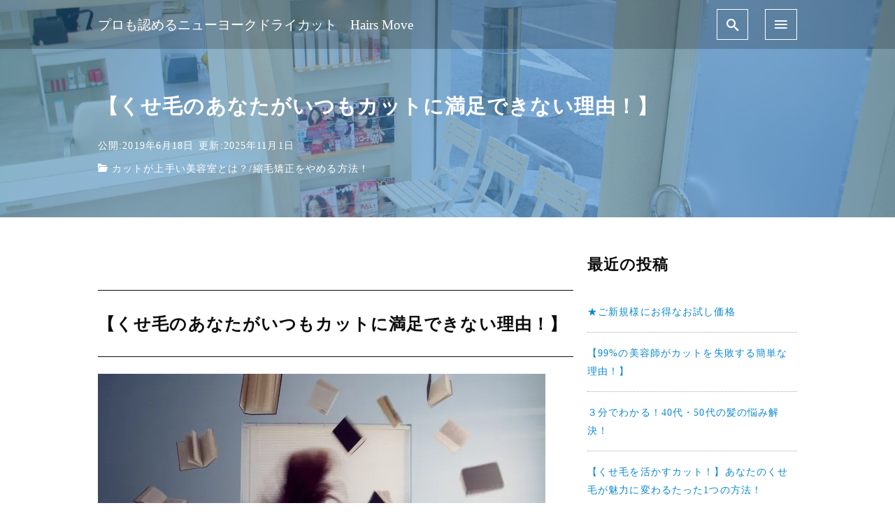

--- FILE ---
content_type: text/html; charset=UTF-8
request_url: https://hairs-move.com/%E3%82%AF%E3%82%BB%E6%AF%9B%E3%81%AE%E3%81%82%E3%81%AA%E3%81%9F%E3%81%8C%E7%BE%8E%E5%AE%B9%E5%AE%A4%E3%81%AB%E6%BA%80%E8%B6%B3%E3%81%A7%E3%81%8D%E3%81%AA%E3%81%84%E7%90%86%E7%94%B1%EF%BC%81/
body_size: 29532
content:
<!DOCTYPE html>
<html prefix="og: http://ogp.me/ns# fb: http://ogp.me/ns/fb# article: http://ogp.me/ns/article#" dir="ltr" lang="ja">
<head>
	<meta http-equiv="Content-Type" content="text/html">
	<meta http-equiv="X-UA-Compatible" content="IE=edge">
	<meta charset="UTF-8">
	<meta name="viewport" content="width=device-width, minimum-scale=1.0, maximum-scale=2, user-scalable=1, initial-scale=1" />
			<link rel="prerender" href="https://hairs-move.com">
		<link rel="profile" href="http://gmpg.org/xfn/11">
	<style id="jetpack-boost-critical-css">@media all{#jp-relatedposts{display:none;padding-top:1em;margin:1em 0;position:relative;clear:both}.jp-relatedposts::after{content:"";display:block;clear:both}#jp-relatedposts h3.jp-relatedposts-headline{margin:0 0 1em 0;display:inline-block;float:left;font-size:9pt;font-weight:700;font-family:inherit}#jp-relatedposts h3.jp-relatedposts-headline em::before{content:"";display:block;width:100%;min-width:30px;border-top:1px solid rgb(0 0 0/.2);margin-bottom:1em}#jp-relatedposts h3.jp-relatedposts-headline em{font-style:normal;font-weight:700}.wp-block-gallery:not(.has-nested-images){display:flex;flex-wrap:wrap;list-style-type:none;margin:0;padding:0}.wp-block-gallery:not(.has-nested-images) .blocks-gallery-item{display:flex;flex-direction:column;flex-grow:1;justify-content:center;margin:0 1em 1em 0;position:relative;width:calc(50% - 1em)}.wp-block-gallery:not(.has-nested-images) .blocks-gallery-item:nth-of-type(2n){margin-right:0}.wp-block-gallery:not(.has-nested-images) .blocks-gallery-item figure{align-items:flex-end;display:flex;height:100%;justify-content:flex-start;margin:0}.wp-block-gallery:not(.has-nested-images) .blocks-gallery-item img{display:block;height:auto;max-width:100%;width:auto}.wp-block-gallery:not(.has-nested-images) .blocks-gallery-item figcaption{background:linear-gradient(0deg,#000000b3,#0000004d 70%,#0000);bottom:0;box-sizing:border-box;color:#fff;font-size:.8em;margin:0;max-height:100%;overflow:auto;padding:3em .77em .7em;position:absolute;text-align:center;width:100%;z-index:2}.wp-block-gallery:not(.has-nested-images) figcaption{flex-grow:1}.wp-block-gallery:not(.has-nested-images).is-cropped .blocks-gallery-item img{flex:1;height:100%;object-fit:cover;width:100%}@media (min-width:600px){.wp-block-gallery:not(.has-nested-images).columns-2 .blocks-gallery-item:nth-of-type(2n){margin-right:0}}.wp-block-gallery:not(.has-nested-images) .blocks-gallery-item:last-child{margin-right:0}figure.wp-block-gallery.has-nested-images{align-items:normal}.wp-block-gallery.has-nested-images figure.wp-block-image:not(#individual-image){margin:0;width:calc(50% - var(--wp--style--unstable-gallery-gap,16px)/ 2)}.wp-block-gallery.has-nested-images figure.wp-block-image{box-sizing:border-box;display:flex;flex-direction:column;flex-grow:1;justify-content:center;max-width:100%;position:relative}.wp-block-gallery.has-nested-images figure.wp-block-image img{display:block;height:auto;max-width:100%!important;width:auto}.wp-block-gallery.has-nested-images figure.wp-block-image:has(figcaption):before{bottom:0;left:0;max-height:100%;position:absolute;right:0}.wp-block-gallery.has-nested-images figure.wp-block-image:has(figcaption):before{-webkit-backdrop-filter:blur(3px);backdrop-filter:blur(3px);content:"";height:100%;-webkit-mask-image:linear-gradient(0deg,#000 20%,#0000);mask-image:linear-gradient(0deg,#000 20%,#0000);max-height:40%}.wp-block-gallery.has-nested-images.is-cropped figure.wp-block-image:not(#individual-image){align-self:inherit}.wp-block-gallery.has-nested-images.is-cropped figure.wp-block-image:not(#individual-image) img{flex:1 0 0%;height:100%;object-fit:cover;width:100%}@media (min-width:600px){.wp-block-gallery.has-nested-images.columns-default figure.wp-block-image:not(#individual-image){width:calc(33.33% - var(--wp--style--unstable-gallery-gap,16px)*.66667)}.wp-block-gallery.has-nested-images.columns-default figure.wp-block-image:not(#individual-image):first-child:nth-last-child(2),.wp-block-gallery.has-nested-images.columns-default figure.wp-block-image:not(#individual-image):first-child:nth-last-child(2)~figure.wp-block-image:not(#individual-image){width:calc(50% - var(--wp--style--unstable-gallery-gap,16px)*.5)}}.wp-block-image img{box-sizing:border-box;height:auto;max-width:100%;vertical-align:bottom}ul{box-sizing:border-box}:root :where(p.has-background){padding:1.25em 2.375em}.wp-block-search__button{margin-left:10px;word-break:normal}:where(.wp-block-search__button){border:1px solid #ccc;padding:6px 10px}.wp-block-search__inside-wrapper{display:flex;flex:auto;flex-wrap:nowrap;max-width:100%}.wp-block-search__input{appearance:none;border:1px solid #949494;flex-grow:1;margin-left:0;margin-right:0;min-width:3rem;padding:8px;text-decoration:unset!important}:where(.wp-block-search__input){font-family:inherit;font-size:inherit;font-style:inherit;font-weight:inherit;letter-spacing:inherit;line-height:inherit;text-transform:inherit}.entry-content{counter-reset:footnotes}:root .has-very-light-gray-background-color{background-color:#eee}.screen-reader-text{border:0;clip-path:inset(50%);height:1px;margin:-1px;overflow:hidden;padding:0;position:absolute;width:1px;word-wrap:normal!important}html :where(img[class*=wp-image-]){height:auto;max-width:100%}:where(figure){margin:0 0 1em}@font-face{font-family:icomoon;font-weight:400;font-style:normal}[class*=" icon-"]{font-family:icomoon!important;font-weight:400;font-style:normal;font-variant:normal;line-height:1;text-transform:none;speak:none;-webkit-font-smoothing:antialiased;-moz-osx-font-smoothing:grayscale}.icon-close:before{content:""}.icon-menu2:before{content:""}.icon-folder-open:before{content:""}.icon-search:before{content:""}*{-webkit-appearance:none;-webkit-font-smoothing:antialiased;-webkit-text-size-adjust:100%;-ms-text-size-adjust:100%;font-smoothing:antialiased}:root,div{box-sizing:border-box}button{border-radius:0}figure{margin:0;padding:0}textarea{box-sizing:border-box}img{vertical-align:bottom}a{text-decoration:none}svg{width:1.4rem;height:1.4rem;vertical-align:bottom}button,input[type=submit]{background:#fff0}input,textarea{font-size:1rem}body,button,input,textarea{font-family:Roboto,"Droid Sans",Meiryo,"Hiragino Kaku Gothic Pro","MS PMincho","sans-serif"}body{position:relative;z-index:0;margin:0;padding:0;line-height:1.86;letter-spacing:.07rem}#masthead .flex{zoom:1}#masthead .flex::after,#masthead .flex::before{display:table;content:""}.container{width:90%;margin:0 auto}.container.column{zoom:1;margin:3rem auto}.container.column::after,.container.column::before{display:table;content:""}.container.column::after{clear:both}.content .container>*>*>*{box-sizing:border-box}#masthead .flex{display:flex;justify-content:space-between;align-items:center}#masthead.fixed{position:fixed;z-index:2;right:0;left:0;width:100%;-webkit-backface-visibility:hidden;backface-visibility:hidden}#masthead .site-info{display:inline-block;font-size:1.2rem;letter-spacing:normal}#masthead .site-info a{display:inline-flex;height:70px;vertical-align:middle;text-decoration:none;align-items:center}#masthead button.icon{margin:0 0 0 1.5rem;padding:.8rem;border-width:1px;border-style:solid}#masthead button i{display:block;font-size:1.1rem}#masthead nav{display:flex;text-align:right;justify-content:flex-end;align-items:center;flex:1}.single article.entry{width:100%}.single .sidebar-right article.entry{float:left}.single .sidebar-right aside.sidebar{float:right}.single #main>header{position:relative;background-position:center center;background-size:cover;transform:translatez(0);transform:translate3d(0,0,0)}.single #main>header .page-header{position:relative;z-index:1;overflow:hidden}.single #main>header .page-header h1{margin:0 auto 1rem;font-size:1.8rem}.single #main>header .date{margin-bottom:.3rem}.single #main>header .date time{display:inline-block}.single #main>header .date time:first-child{margin-right:.1rem}.single #main>header .cat,.single #main>header .date{font-size:.9rem}.single #main>header .cat{margin-right:1rem}.single #main>header i{margin-right:.3rem}.single #main>header::after{position:absolute;top:0;left:0;width:100%;height:100%;content:""}.single .entry-content{position:relative;font-size:1rem;line-height:2;word-wrap:break-word}.single .entry-content a{text-decoration:underline}.single .entry-content img{max-width:100%;height:auto}.single .entry-content ul li{line-height:2}.single .entry-content>h2{margin-top:3.5rem;margin-bottom:1.5rem;padding:1.5rem 0 1.4rem;border-top-width:1px;border-top-style:solid;border-bottom-width:1px;border-bottom-style:solid}.single .entry-content h1{font-size:1.7rem}.single .entry-content h2{font-size:1.5rem}.single .entry-content h3{font-size:1.4rem}.single .entry-content h4{font-size:1.2rem}.single .entry-content>h3{margin-top:2.5rem;margin-bottom:1.5rem}.single .entry-content>h4{margin-top:2.5rem;margin-bottom:1.5rem}.single .entry-content p{margin-top:1.5rem;margin-bottom:1.5rem}.single .entry-content figcaption{box-sizing:border-box}.page-header{padding:3.5rem 0;word-wrap:break-word}body.header-overlay .page-header{padding:calc(3.5rem + 70px) 0 3.5rem}aside.sidebar{zoom:1;font-size:.9rem;line-height:1.86}aside.sidebar:after,aside.sidebar:before{display:table;content:""}aside.sidebar:after{clear:both}aside.sidebar section{margin-bottom:1.5rem}aside.sidebar ul{padding:0;list-style-type:none}aside.sidebar ul li{border-width:0 0 1px 0;border-style:dotted}aside.sidebar ul li a{display:inline-block;padding:.5rem 0}.screen-reader-text{position:absolute;overflow:hidden;clip:rect(1px,1px,1px,1px);width:1px;height:1px;word-wrap:normal}.wp-block-search{margin:0 auto}.wp-block-search .wp-block-search__inside-wrapper{display:flex;max-width:100%;flex:auto;flex-wrap:nowrap;justify-content:space-between}.wp-block-search .wp-block-search__button{height:4rem;margin-left:.625em;border-color:currentColor;background-color:#fff0;font-size:.9rem;flex-basis:23%}.wp-block-search .wp-block-search__input{height:4rem;padding:0 1rem;border-color:currentColor;background-color:#fff0;flex-basis:75%;flex-grow:1}input[type=submit]{box-sizing:border-box;padding:.7rem 2rem;border-style:solid;border-radius:0;-webkit-appearance:button;-moz-appearance:button;appearance:button}input[type=text],textarea{box-sizing:border-box;width:100%;padding:.7rem;border:1px solid #bbb}button[type=submit],fieldset,input[type=submit]{border:1px solid #bbb}.comments-area textarea{width:100%;resize:vertical}.comments-area #respond textarea{overflow:hidden;border-width:1px;border-style:solid}section.widget{margin-bottom:2rem}.widget{font-size:.9rem}.widget>:first-child{margin-top:0}.widget>:last-child{margin-bottom:0}.widget ul{padding-left:0;list-style-type:none}.widget ul li{padding:.5rem 0;border-width:0 0 1px 0;border-style:dotted}.widget ul li:last-child{padding-bottom:0;border-bottom:none}.widget .wp-block-search .wp-block-search__input{border-color:currentColor;background:inherit;box-shadow:none}.widget_recent_entries ul{padding-left:0;list-style-type:none}.widget_recent_entries ul li{padding:.5rem 0;border-width:0 0 1px 0;border-style:dotted}.widget_recent_entries ul li:last-child{padding-bottom:0;border-bottom:none}.overlay{position:fixed;z-index:3;top:0;left:0;display:flex;visibility:hidden;overflow:auto;zoom:1;flex-direction:column;width:100%;height:100%;background:rgb(0 0 0/.75);text-align:center;transform:translateX(-100%);justify-content:center;align-items:center;-webkit-backface-visibility:hidden;backface-visibility:hidden}.overlay ul{max-width:500px;margin:0 auto;padding:0;list-style-type:none;font-size:1.3rem}.overlay ul li{position:relative;text-align:left}.overlay ul li:last-child{border-bottom:none}.overlay ul li a{display:block;padding:.4rem .2rem;color:#fff}.overlay .close{margin:2rem 0;padding:1rem;border:1px solid #fff;background:#fff0;color:#fff}.overlay .close i{display:block;font-size:1.3rem}.overlay .overlay-inner{position:relative;height:100%}.overlay .centering{display:table-cell;padding:0 1rem;vertical-align:middle}#search-overlay{display:table}#search-overlay .wp-block-search{max-width:500px;margin:0 auto}#search-overlay .wp-block-search .wp-block-search__input{border:1px solid #fff;color:#fff}#search-overlay .wp-block-search .wp-block-search__input::-moz-placeholder{color:rgb(255 255 255/.4)}#search-overlay .wp-block-search .wp-block-search__input:-ms-input-placeholder{color:rgb(255 255 255/.4)}#search-overlay .wp-block-search .wp-block-search__input::placeholder{color:rgb(255 255 255/.4)}#search-overlay .wp-block-search .wp-block-search__button{border:1px solid #fff;background:#fff0;color:#fff}i.icomoon{font-size:inherit}@media only screen and (max-width:768px){#masthead{display:flex;height:60px}#masthead .site-info{width:100%;font-size:.9rem}#masthead .site-info a{height:50px}#masthead button i{font-size:1rem}#masthead .global-nav{flex-basis:100px}#masthead .global-nav .icon{margin:0 0 0 .5rem;padding:.6rem}body{line-height:1.76}body.header-overlay .page-header{padding:calc(3rem + 56px) 0 3rem}.page-header{padding:3rem 0}.single #main>header .page-header h1{font-size:1.4rem}.single #main>header .page-header .cat,.single #main>header .page-header .date{font-size:.8rem}.single #main .column article.entry,.single #main .column aside.sidebar{float:none;width:100%;margin:0}.single .entry-content>h2{margin-top:2.5rem;margin-bottom:1.5rem;padding:.7rem 0}.single .entry-content h2{font-size:1.35rem}.single .entry-content h3{font-size:1.25rem}.single .entry-content h4{font-size:1.15rem}.single .entry-content ul li{line-height:1.86}.content.sidebar-right{overflow:hidden}.single #main>.container{width:auto;max-width:none}.single #main>.container>*>*>:not(.alignwide):not(.alignfull):not(.alignleft):not(.alignright):not(.is-style-wide):not(.author-info){width:90%;margin-right:auto;margin-left:auto}}@media only screen and (max-width:480px){.single .entry-content{font-size:.95rem;line-height:1.86}.single .entry-content h2{padding:.5rem 0;font-size:1.25rem}.single .entry-content h3{font-size:1.15rem}.single .entry-content h4{font-size:1.1rem}}}@media all{.swiper{display:block;list-style:none;margin-left:auto;margin-right:auto;overflow:hidden;padding:0;position:relative;z-index:1}.swiper-wrapper{box-sizing:initial;display:flex;height:100%;position:relative;width:100%;z-index:1}.swiper-wrapper{transform:translateZ(0)}.swiper-button-next,.swiper-button-prev{align-items:center;color:#007aff;display:flex;height:44px;justify-content:center;margin-top:-22px;position:absolute;top:50%;width:27px;z-index:10}.swiper-button-next svg,.swiper-button-prev svg{height:100%;-o-object-fit:contain;object-fit:contain;transform-origin:center;width:100%}.swiper-button-prev{left:10px;right:auto}.swiper-button-next:after,.swiper-button-prev:after{font-family:swiper-icons;font-size:44px;font-variant:normal;letter-spacing:0;line-height:1;text-transform:none!important}.swiper-button-prev:after{content:"prev"}.swiper-button-next{left:auto;right:10px}.swiper-button-next:after{content:"next"}.swiper-pagination{position:absolute;text-align:center;transform:translateZ(0);z-index:10}:root{--jp-carousel-primary-color:#fff;--jp-carousel-primary-subtle-color:#999;--jp-carousel-bg-color:#000;--jp-carousel-bg-faded-color:#222;--jp-carousel-border-color:#3a3a3a}.jp-carousel-overlay .swiper-button-next,.jp-carousel-overlay .swiper-button-prev{background-image:none}.jp-carousel-wrap *{line-height:inherit}.jp-carousel-wrap.swiper{height:auto;width:100vw}.jp-carousel-overlay .swiper-button-next,.jp-carousel-overlay .swiper-button-prev{opacity:.5;height:initial;width:initial;padding:20px 40px;background-image:none}.jp-carousel-overlay .swiper-button-next::after,.jp-carousel-overlay .swiper-button-prev::after{content:none}.jp-carousel-overlay .swiper-button-next svg,.jp-carousel-overlay .swiper-button-prev svg{height:30px;width:28px;background:var(--jp-carousel-bg-color);border-radius:4px}.jp-carousel-overlay{font-family:"Helvetica Neue",sans-serif!important;z-index:2147483647;overflow-x:hidden;overflow-y:auto;direction:ltr;position:fixed;top:0;right:0;bottom:0;left:0;background:var(--jp-carousel-bg-color)}.jp-carousel-overlay *{box-sizing:border-box}.jp-carousel-overlay h2::before,.jp-carousel-overlay h3::before{content:none;display:none}.jp-carousel-overlay .swiper .swiper-button-prev{left:0;right:auto}.jp-carousel-overlay .swiper .swiper-button-next{right:0;left:auto}.jp-carousel-container{display:grid;grid-template-rows:1fr 64px;height:100%}.jp-carousel-info{display:flex;flex-direction:column;text-align:left!important;-webkit-font-smoothing:subpixel-antialiased!important;z-index:100;background-color:var(--jp-carousel-bg-color);opacity:1}.jp-carousel-info-footer{position:relative;background-color:var(--jp-carousel-bg-color);height:64px;display:flex;align-items:center;justify-content:space-between;width:100vw}.jp-carousel-info-extra{display:none;background-color:var(--jp-carousel-bg-color);padding:35px;width:100vw;border-top:1px solid var(--jp-carousel-bg-faded-color)}.jp-carousel-title-and-caption{margin-bottom:15px}.jp-carousel-photo-info{left:0!important;width:100%!important}.jp-carousel-comments-wrapper{padding:0;width:100%!important;display:none}.jp-carousel-close-hint{letter-spacing:0!important;position:fixed;top:20px;right:30px;padding:10px;text-align:right;width:45px;height:45px;z-index:15;color:var(--jp-carousel-primary-color)}.jp-carousel-close-hint svg{padding:3px 2px;background:var(--jp-carousel-bg-color);border-radius:4px}.jp-carousel-pagination-container{flex:1;margin:0 15px 0 35px}.jp-carousel-pagination,.jp-swiper-pagination{color:var(--jp-carousel-primary-color);font-size:15px;font-weight:400;white-space:nowrap;display:none;position:static!important}.jp-carousel-pagination-container .swiper-pagination{text-align:left;line-height:8px}.jp-carousel-pagination{padding-left:5px}.jp-carousel-info-footer .jp-carousel-photo-title-container{flex:4;justify-content:center;overflow:hidden;margin:0}.jp-carousel-photo-caption,.jp-carousel-photo-title{background:0 0!important;border:none!important;display:inline-block;font:400 20px/1.3em"Helvetica Neue",sans-serif;line-height:normal;letter-spacing:0!important;margin:0 0 10px 0;padding:0;overflow:hidden;text-shadow:none!important;text-transform:none!important;color:var(--jp-carousel-primary-color)}.jp-carousel-info-footer .jp-carousel-photo-caption{text-align:center;font-size:15px;white-space:nowrap;color:var(--jp-carousel-primary-subtle-color);margin:0;text-overflow:ellipsis}.jp-carousel-photo-title{font-size:32px;margin-bottom:2px}.jp-carousel-photo-description{color:var(--jp-carousel-primary-subtle-color);font-size:16px;margin:25px 0;width:100%;overflow:hidden;overflow-wrap:break-word}.jp-carousel-caption{font-size:14px;font-weight:400;margin:0}.jp-carousel-image-meta{color:var(--jp-carousel-primary-color);font:12px/1.4"Helvetica Neue",sans-serif!important;width:100%;display:none}.jp-carousel-image-meta ul{margin:0!important;padding:0!important;list-style:none!important}a.jp-carousel-image-download{display:inline-block;clear:both;color:var(--jp-carousel-primary-subtle-color);line-height:1;font-weight:400;font-size:14px;text-decoration:none}a.jp-carousel-image-download svg{display:inline-block;vertical-align:middle;margin:0 3px;padding-bottom:2px}.jp-carousel-comments{font:15px/1.7"Helvetica Neue",sans-serif!important;font-weight:400;background:none #fff0;width:100%;bottom:10px;margin-top:20px}#jp-carousel-comment-form{margin:0 0 10px!important;width:100%}textarea#jp-carousel-comment-form-comment-field{background:var(--jp-carousel-bg-faded-color);border:1px solid var(--jp-carousel-border-color);color:var(--jp-carousel-primary-subtle-color);font:16px/1.4"Helvetica Neue",sans-serif!important;width:100%;padding:10px 10px 5px;margin:0;float:none;height:147px;box-shadow:inset 2px 2px 2px rgb(0 0 0/.1);border-radius:3px;overflow:hidden;box-sizing:border-box}textarea#jp-carousel-comment-form-comment-field::-webkit-input-placeholder{color:#555}#jp-carousel-loading-overlay{display:none;position:fixed;top:0;bottom:0;left:0;right:0}#jp-carousel-loading-wrapper{display:flex;align-items:center;justify-content:center;height:100vh;width:100vw}#jp-carousel-library-loading,#jp-carousel-library-loading::after{border-radius:50%;width:40px;height:40px}#jp-carousel-library-loading{float:left;margin:22px 0 0 10px;font-size:10px;position:relative;text-indent:-9999em;border-top:8px solid rgb(255 255 255/.2);border-right:8px solid rgb(255 255 255/.2);border-bottom:8px solid rgb(255 255 255/.2);border-left:8px solid var(--jp-carousel-primary-color);transform:translateZ(0)}#jp-carousel-comment-form-spinner,#jp-carousel-comment-form-spinner::after{border-radius:50%;width:20px;height:20px}#jp-carousel-comment-form-spinner{display:none;float:left;font-size:10px;position:absolute;text-indent:-9999em;border-top:4px solid rgb(255 255 255/.2);border-right:4px solid rgb(255 255 255/.2);border-bottom:4px solid rgb(255 255 255/.2);border-left:4px solid var(--jp-carousel-primary-color);transform:translateZ(0);margin:0 auto;top:calc(50% - 15px);left:0;bottom:0;right:0}.jp-carousel-info-content-wrapper{max-width:800px;margin:auto}#jp-carousel-comment-form-submit-and-info-wrapper{display:none;overflow:hidden;width:100%}#jp-carousel-comment-form-commenting-as input{background:var(--jp-carousel-bg-color);border:1px solid var(--jp-carousel-border-color);color:var(--jp-carousel-primary-subtle-color);font:16px/1.4"Helvetica Neue",sans-serif!important;padding:10px;float:left;box-shadow:inset 2px 2px 2px rgb(0 0 0/.2);border-radius:2px;width:285px}#jp-carousel-comment-form-commenting-as fieldset{float:left;border:none;margin:20px 0 0 0;padding:0;clear:both}#jp-carousel-comment-form-commenting-as label{font:400 13px/1.7"Helvetica Neue",sans-serif!important;margin:0 20px 3px 0;float:left;width:100px}#jp-carousel-comment-form-button-submit{margin-top:20px;margin-left:auto;display:block;border:solid 1px var(--jp-carousel-primary-color);background:var(--jp-carousel-bg-color);border-radius:3px;padding:8px 16px;font-size:14px;color:var(--jp-carousel-primary-color)}#jp-carousel-comment-form-container{margin-bottom:15px;width:100%;margin-top:20px;color:var(--jp-carousel-primary-subtle-color);position:relative;overflow:hidden}#jp-carousel-comment-post-results{display:none;overflow:auto;width:100%}#jp-carousel-comments-loading{font:400 15px/1.7"Helvetica Neue",sans-serif!important;display:none;color:var(--jp-carousel-primary-subtle-color);text-align:left;margin-bottom:20px;width:100%;bottom:10px;margin-top:20px}.jp-carousel-photo-icons-container{flex:1;display:block;text-align:right;margin:0 20px 0 30px;white-space:nowrap}.jp-carousel-icon-btn{padding:16px;text-decoration:none;border:none;background:0 0;display:inline-block;height:64px}.jp-carousel-icon{border:none;display:inline-block;line-height:0;font-weight:400;font-style:normal;border-radius:4px;width:31px;padding:4px 3px 3px}.jp-carousel-icon svg{display:inline-block}.jp-carousel-overlay rect{fill:var(--jp-carousel-primary-color)}.jp-carousel-icon .jp-carousel-has-comments-indicator{display:none;font-size:12px;vertical-align:top;margin-left:-16px;line-height:1;padding:2px 4px;border-radius:4px;background:var(--jp-carousel-primary-color);color:var(--jp-carousel-bg-color);font-weight:400;font-family:"Helvetica Neue",sans-serif!important;position:relative}@media only screen and (max-width:760px){.jp-carousel-overlay .swiper .swiper-button-next,.jp-carousel-overlay .swiper .swiper-button-prev{display:none!important}.jp-carousel-image-meta{float:none!important;width:100%!important;box-sizing:border-box;margin-left:0}.jp-carousel-close-hint{font-size:26px!important;position:fixed!important;top:10px;right:10px}.jp-carousel-wrap{background-color:var(--jp-carousel-bg-color)}.jp-carousel-caption{overflow:visible!important}.jp-carousel-info-footer .jp-carousel-photo-title-container{display:none}.jp-carousel-photo-icons-container{margin:0 10px 0 0;white-space:nowrap}.jp-carousel-icon-btn{padding-left:20px}.jp-carousel-pagination{padding-left:5px}.jp-carousel-pagination-container{margin-left:25px}#jp-carousel-comment-form-commenting-as fieldset,#jp-carousel-comment-form-commenting-as input{width:100%;float:none}}}</style><title>クセ毛のあなたがいつもカットに満足できない理由！ 大阪.豊中市.吹田市.箕面市方面で人気の美容室を運営しています | プロも認めるニューヨークドライカット Hairs Move </title>

		<!-- All in One SEO 4.9.3 - aioseo.com -->
	<meta name="description" content="くせ毛カットが上手い美容室を探していますか？ ここではくせ毛カットが上手い美容室を探すヒントを記事にまとめています。 くせ毛カットが上手い美容室を探したいと思ってる人は必見です。" />
	<meta name="robots" content="max-image-preview:large" />
	<meta name="author" content="匠のドライカット"/>
	<link rel="canonical" href="https://hairs-move.com/%e3%82%af%e3%82%bb%e6%af%9b%e3%81%ae%e3%81%82%e3%81%aa%e3%81%9f%e3%81%8c%e7%be%8e%e5%ae%b9%e5%ae%a4%e3%81%ab%e6%ba%80%e8%b6%b3%e3%81%a7%e3%81%8d%e3%81%aa%e3%81%84%e7%90%86%e7%94%b1%ef%bc%81/" />
	<meta name="generator" content="All in One SEO (AIOSEO) 4.9.3" />

		<!-- Google tag (gtag.js) -->  
		<script data-jetpack-boost="ignore" type="application/ld+json" class="aioseo-schema">
			{"@context":"https:\/\/schema.org","@graph":[{"@type":"Article","@id":"https:\/\/hairs-move.com\/%e3%82%af%e3%82%bb%e6%af%9b%e3%81%ae%e3%81%82%e3%81%aa%e3%81%9f%e3%81%8c%e7%be%8e%e5%ae%b9%e5%ae%a4%e3%81%ab%e6%ba%80%e8%b6%b3%e3%81%a7%e3%81%8d%e3%81%aa%e3%81%84%e7%90%86%e7%94%b1%ef%bc%81\/#article","name":"\u30af\u30bb\u6bdb\u306e\u3042\u306a\u305f\u304c\u3044\u3064\u3082\u30ab\u30c3\u30c8\u306b\u6e80\u8db3\u3067\u304d\u306a\u3044\u7406\u7531\uff01 \u5927\u962a.\u8c4a\u4e2d\u5e02.\u5439\u7530\u5e02.\u7b95\u9762\u5e02\u65b9\u9762\u3067\u4eba\u6c17\u306e\u7f8e\u5bb9\u5ba4\u3092\u904b\u55b6\u3057\u3066\u3044\u307e\u3059 | \u30d7\u30ed\u3082\u8a8d\u3081\u308b\u30cb\u30e5\u30fc\u30e8\u30fc\u30af\u30c9\u30e9\u30a4\u30ab\u30c3\u30c8 Hairs Move","headline":"\u3010\u304f\u305b\u6bdb\u306e\u3042\u306a\u305f\u304c\u3044\u3064\u3082\u30ab\u30c3\u30c8\u306b\u6e80\u8db3\u3067\u304d\u306a\u3044\u7406\u7531\uff01\u3011","author":{"@id":"https:\/\/hairs-move.com\/author\/dght53bmes\/#author"},"publisher":{"@id":"https:\/\/hairs-move.com\/#organization"},"image":{"@type":"ImageObject","url":"https:\/\/i0.wp.com\/hairs-move.com\/wp-content\/uploads\/2019\/05\/450cb95bf084d81436c29f92f43a91fd.jpg?fit=3504%2C2336&ssl=1","width":3504,"height":2336},"datePublished":"2019-06-18T17:35:41+09:00","dateModified":"2025-11-01T15:46:11+09:00","inLanguage":"ja","mainEntityOfPage":{"@id":"https:\/\/hairs-move.com\/%e3%82%af%e3%82%bb%e6%af%9b%e3%81%ae%e3%81%82%e3%81%aa%e3%81%9f%e3%81%8c%e7%be%8e%e5%ae%b9%e5%ae%a4%e3%81%ab%e6%ba%80%e8%b6%b3%e3%81%a7%e3%81%8d%e3%81%aa%e3%81%84%e7%90%86%e7%94%b1%ef%bc%81\/#webpage"},"isPartOf":{"@id":"https:\/\/hairs-move.com\/%e3%82%af%e3%82%bb%e6%af%9b%e3%81%ae%e3%81%82%e3%81%aa%e3%81%9f%e3%81%8c%e7%be%8e%e5%ae%b9%e5%ae%a4%e3%81%ab%e6%ba%80%e8%b6%b3%e3%81%a7%e3%81%8d%e3%81%aa%e3%81%84%e7%90%86%e7%94%b1%ef%bc%81\/#webpage"},"articleSection":"\u30ab\u30c3\u30c8\u304c\u4e0a\u624b\u3044\u7f8e\u5bb9\u5ba4\u3068\u306f\uff1f, \u7e2e\u6bdb\u77ef\u6b63\u3092\u3084\u3081\u308b\u65b9\u6cd5\uff01"},{"@type":"BreadcrumbList","@id":"https:\/\/hairs-move.com\/%e3%82%af%e3%82%bb%e6%af%9b%e3%81%ae%e3%81%82%e3%81%aa%e3%81%9f%e3%81%8c%e7%be%8e%e5%ae%b9%e5%ae%a4%e3%81%ab%e6%ba%80%e8%b6%b3%e3%81%a7%e3%81%8d%e3%81%aa%e3%81%84%e7%90%86%e7%94%b1%ef%bc%81\/#breadcrumblist","itemListElement":[{"@type":"ListItem","@id":"https:\/\/hairs-move.com#listItem","position":1,"name":"\u30db\u30fc\u30e0","item":"https:\/\/hairs-move.com","nextItem":{"@type":"ListItem","@id":"https:\/\/hairs-move.com\/category\/https-hairs-move-com\/#listItem","name":"\u7e2e\u6bdb\u77ef\u6b63\u3092\u3084\u3081\u308b\u65b9\u6cd5\uff01"}},{"@type":"ListItem","@id":"https:\/\/hairs-move.com\/category\/https-hairs-move-com\/#listItem","position":2,"name":"\u7e2e\u6bdb\u77ef\u6b63\u3092\u3084\u3081\u308b\u65b9\u6cd5\uff01","item":"https:\/\/hairs-move.com\/category\/https-hairs-move-com\/","nextItem":{"@type":"ListItem","@id":"https:\/\/hairs-move.com\/%e3%82%af%e3%82%bb%e6%af%9b%e3%81%ae%e3%81%82%e3%81%aa%e3%81%9f%e3%81%8c%e7%be%8e%e5%ae%b9%e5%ae%a4%e3%81%ab%e6%ba%80%e8%b6%b3%e3%81%a7%e3%81%8d%e3%81%aa%e3%81%84%e7%90%86%e7%94%b1%ef%bc%81\/#listItem","name":"\u3010\u304f\u305b\u6bdb\u306e\u3042\u306a\u305f\u304c\u3044\u3064\u3082\u30ab\u30c3\u30c8\u306b\u6e80\u8db3\u3067\u304d\u306a\u3044\u7406\u7531\uff01\u3011"},"previousItem":{"@type":"ListItem","@id":"https:\/\/hairs-move.com#listItem","name":"\u30db\u30fc\u30e0"}},{"@type":"ListItem","@id":"https:\/\/hairs-move.com\/%e3%82%af%e3%82%bb%e6%af%9b%e3%81%ae%e3%81%82%e3%81%aa%e3%81%9f%e3%81%8c%e7%be%8e%e5%ae%b9%e5%ae%a4%e3%81%ab%e6%ba%80%e8%b6%b3%e3%81%a7%e3%81%8d%e3%81%aa%e3%81%84%e7%90%86%e7%94%b1%ef%bc%81\/#listItem","position":3,"name":"\u3010\u304f\u305b\u6bdb\u306e\u3042\u306a\u305f\u304c\u3044\u3064\u3082\u30ab\u30c3\u30c8\u306b\u6e80\u8db3\u3067\u304d\u306a\u3044\u7406\u7531\uff01\u3011","previousItem":{"@type":"ListItem","@id":"https:\/\/hairs-move.com\/category\/https-hairs-move-com\/#listItem","name":"\u7e2e\u6bdb\u77ef\u6b63\u3092\u3084\u3081\u308b\u65b9\u6cd5\uff01"}}]},{"@type":"Organization","@id":"https:\/\/hairs-move.com\/#organization","name":"\u30d7\u30ed\u3082\u8a8d\u3081\u308b\u30cb\u30e5\u30fc\u30e8\u30fc\u30af\u30c9\u30e9\u30a4\u30ab\u30c3\u30c8\u3000Hairs Move\u3000","description":"\u3010\u30ab\u30c3\u30c8\u304c\u4e0a\u624b\u3044\u7f8e\u5bb9\u5ba4\u3092\u5927\u962a\u5e9c\u8c4a\u4e2d\u5e02\u3067\u904b\u55b6\u3057\u3066\u3044\u307e\u3059\u3011","url":"https:\/\/hairs-move.com\/"},{"@type":"Person","@id":"https:\/\/hairs-move.com\/author\/dght53bmes\/#author","url":"https:\/\/hairs-move.com\/author\/dght53bmes\/","name":"\u5320\u306e\u30c9\u30e9\u30a4\u30ab\u30c3\u30c8","image":{"@type":"ImageObject","@id":"https:\/\/hairs-move.com\/%e3%82%af%e3%82%bb%e6%af%9b%e3%81%ae%e3%81%82%e3%81%aa%e3%81%9f%e3%81%8c%e7%be%8e%e5%ae%b9%e5%ae%a4%e3%81%ab%e6%ba%80%e8%b6%b3%e3%81%a7%e3%81%8d%e3%81%aa%e3%81%84%e7%90%86%e7%94%b1%ef%bc%81\/#authorImage","url":"https:\/\/secure.gravatar.com\/avatar\/c09b7fd2c8c384515762164ec72973da42c04bad93abfb7b3b4ea46f9f119787?s=96&d=mm&r=g","width":96,"height":96,"caption":"\u5320\u306e\u30c9\u30e9\u30a4\u30ab\u30c3\u30c8"}},{"@type":"WebPage","@id":"https:\/\/hairs-move.com\/%e3%82%af%e3%82%bb%e6%af%9b%e3%81%ae%e3%81%82%e3%81%aa%e3%81%9f%e3%81%8c%e7%be%8e%e5%ae%b9%e5%ae%a4%e3%81%ab%e6%ba%80%e8%b6%b3%e3%81%a7%e3%81%8d%e3%81%aa%e3%81%84%e7%90%86%e7%94%b1%ef%bc%81\/#webpage","url":"https:\/\/hairs-move.com\/%e3%82%af%e3%82%bb%e6%af%9b%e3%81%ae%e3%81%82%e3%81%aa%e3%81%9f%e3%81%8c%e7%be%8e%e5%ae%b9%e5%ae%a4%e3%81%ab%e6%ba%80%e8%b6%b3%e3%81%a7%e3%81%8d%e3%81%aa%e3%81%84%e7%90%86%e7%94%b1%ef%bc%81\/","name":"\u30af\u30bb\u6bdb\u306e\u3042\u306a\u305f\u304c\u3044\u3064\u3082\u30ab\u30c3\u30c8\u306b\u6e80\u8db3\u3067\u304d\u306a\u3044\u7406\u7531\uff01 \u5927\u962a.\u8c4a\u4e2d\u5e02.\u5439\u7530\u5e02.\u7b95\u9762\u5e02\u65b9\u9762\u3067\u4eba\u6c17\u306e\u7f8e\u5bb9\u5ba4\u3092\u904b\u55b6\u3057\u3066\u3044\u307e\u3059 | \u30d7\u30ed\u3082\u8a8d\u3081\u308b\u30cb\u30e5\u30fc\u30e8\u30fc\u30af\u30c9\u30e9\u30a4\u30ab\u30c3\u30c8 Hairs Move","description":"\u304f\u305b\u6bdb\u30ab\u30c3\u30c8\u304c\u4e0a\u624b\u3044\u7f8e\u5bb9\u5ba4\u3092\u63a2\u3057\u3066\u3044\u307e\u3059\u304b\uff1f \u3053\u3053\u3067\u306f\u304f\u305b\u6bdb\u30ab\u30c3\u30c8\u304c\u4e0a\u624b\u3044\u7f8e\u5bb9\u5ba4\u3092\u63a2\u3059\u30d2\u30f3\u30c8\u3092\u8a18\u4e8b\u306b\u307e\u3068\u3081\u3066\u3044\u307e\u3059\u3002 \u304f\u305b\u6bdb\u30ab\u30c3\u30c8\u304c\u4e0a\u624b\u3044\u7f8e\u5bb9\u5ba4\u3092\u63a2\u3057\u305f\u3044\u3068\u601d\u3063\u3066\u308b\u4eba\u306f\u5fc5\u898b\u3067\u3059\u3002","inLanguage":"ja","isPartOf":{"@id":"https:\/\/hairs-move.com\/#website"},"breadcrumb":{"@id":"https:\/\/hairs-move.com\/%e3%82%af%e3%82%bb%e6%af%9b%e3%81%ae%e3%81%82%e3%81%aa%e3%81%9f%e3%81%8c%e7%be%8e%e5%ae%b9%e5%ae%a4%e3%81%ab%e6%ba%80%e8%b6%b3%e3%81%a7%e3%81%8d%e3%81%aa%e3%81%84%e7%90%86%e7%94%b1%ef%bc%81\/#breadcrumblist"},"author":{"@id":"https:\/\/hairs-move.com\/author\/dght53bmes\/#author"},"creator":{"@id":"https:\/\/hairs-move.com\/author\/dght53bmes\/#author"},"image":{"@type":"ImageObject","url":"https:\/\/i0.wp.com\/hairs-move.com\/wp-content\/uploads\/2019\/05\/450cb95bf084d81436c29f92f43a91fd.jpg?fit=3504%2C2336&ssl=1","@id":"https:\/\/hairs-move.com\/%e3%82%af%e3%82%bb%e6%af%9b%e3%81%ae%e3%81%82%e3%81%aa%e3%81%9f%e3%81%8c%e7%be%8e%e5%ae%b9%e5%ae%a4%e3%81%ab%e6%ba%80%e8%b6%b3%e3%81%a7%e3%81%8d%e3%81%aa%e3%81%84%e7%90%86%e7%94%b1%ef%bc%81\/#mainImage","width":3504,"height":2336},"primaryImageOfPage":{"@id":"https:\/\/hairs-move.com\/%e3%82%af%e3%82%bb%e6%af%9b%e3%81%ae%e3%81%82%e3%81%aa%e3%81%9f%e3%81%8c%e7%be%8e%e5%ae%b9%e5%ae%a4%e3%81%ab%e6%ba%80%e8%b6%b3%e3%81%a7%e3%81%8d%e3%81%aa%e3%81%84%e7%90%86%e7%94%b1%ef%bc%81\/#mainImage"},"datePublished":"2019-06-18T17:35:41+09:00","dateModified":"2025-11-01T15:46:11+09:00"},{"@type":"WebSite","@id":"https:\/\/hairs-move.com\/#website","url":"https:\/\/hairs-move.com\/","name":"\u30d7\u30ed\u3082\u8a8d\u3081\u308b\u30cb\u30e5\u30fc\u30e8\u30fc\u30af\u30c9\u30e9\u30a4\u30ab\u30c3\u30c8\u3000Hairs Move\u3000","description":"\u3010\u30ab\u30c3\u30c8\u304c\u4e0a\u624b\u3044\u7f8e\u5bb9\u5ba4\u3092\u5927\u962a\u5e9c\u8c4a\u4e2d\u5e02\u3067\u904b\u55b6\u3057\u3066\u3044\u307e\u3059\u3011","inLanguage":"ja","publisher":{"@id":"https:\/\/hairs-move.com\/#organization"}}]}
		</script>
		<!-- All in One SEO -->

<link rel='dns-prefetch' href='//webfonts.xserver.jp' />
<link rel='dns-prefetch' href='//stats.wp.com' />
<link rel='dns-prefetch' href='//v0.wordpress.com' />
<link rel='preconnect' href='//i0.wp.com' />
<link rel='preconnect' href='//c0.wp.com' />
<link rel="alternate" type="application/rss+xml" title="プロも認めるニューヨークドライカット　Hairs Move　 &raquo; フィード" href="https://hairs-move.com/feed/" />
<link rel="alternate" type="application/rss+xml" title="プロも認めるニューヨークドライカット　Hairs Move　 &raquo; コメントフィード" href="https://hairs-move.com/comments/feed/" />
<link rel="alternate" type="application/rss+xml" title="プロも認めるニューヨークドライカット　Hairs Move　 &raquo; 【くせ毛のあなたがいつもカットに満足できない理由！】 のコメントのフィード" href="https://hairs-move.com/%e3%82%af%e3%82%bb%e6%af%9b%e3%81%ae%e3%81%82%e3%81%aa%e3%81%9f%e3%81%8c%e7%be%8e%e5%ae%b9%e5%ae%a4%e3%81%ab%e6%ba%80%e8%b6%b3%e3%81%a7%e3%81%8d%e3%81%aa%e3%81%84%e7%90%86%e7%94%b1%ef%bc%81/feed/" />
<link rel="alternate" title="oEmbed (JSON)" type="application/json+oembed" href="https://hairs-move.com/wp-json/oembed/1.0/embed?url=https%3A%2F%2Fhairs-move.com%2F%25e3%2582%25af%25e3%2582%25bb%25e6%25af%259b%25e3%2581%25ae%25e3%2581%2582%25e3%2581%25aa%25e3%2581%259f%25e3%2581%258c%25e7%25be%258e%25e5%25ae%25b9%25e5%25ae%25a4%25e3%2581%25ab%25e6%25ba%2580%25e8%25b6%25b3%25e3%2581%25a7%25e3%2581%258d%25e3%2581%25aa%25e3%2581%2584%25e7%2590%2586%25e7%2594%25b1%25ef%25bc%2581%2F" />
<link rel="alternate" title="oEmbed (XML)" type="text/xml+oembed" href="https://hairs-move.com/wp-json/oembed/1.0/embed?url=https%3A%2F%2Fhairs-move.com%2F%25e3%2582%25af%25e3%2582%25bb%25e6%25af%259b%25e3%2581%25ae%25e3%2581%2582%25e3%2581%25aa%25e3%2581%259f%25e3%2581%258c%25e7%25be%258e%25e5%25ae%25b9%25e5%25ae%25a4%25e3%2581%25ab%25e6%25ba%2580%25e8%25b6%25b3%25e3%2581%25a7%25e3%2581%258d%25e3%2581%25aa%25e3%2581%2584%25e7%2590%2586%25e7%2594%25b1%25ef%25bc%2581%2F&#038;format=xml" />
<noscript><link rel='stylesheet' id='all-css-feb0ea92e113c0c08265770c666e1d13' href='https://hairs-move.com/wp-content/boost-cache/static/95cfbcd787.min.css' type='text/css' media='all' /></noscript><link data-media="all" onload="this.media=this.dataset.media; delete this.dataset.media; this.removeAttribute( &apos;onload&apos; );" rel='stylesheet' id='all-css-feb0ea92e113c0c08265770c666e1d13' href='https://hairs-move.com/wp-content/boost-cache/static/95cfbcd787.min.css' type='text/css' media="not all" />
<style id='nishiki-main-style-inline-css'>
.container{max-width:1000px;}.single .sidebar-none #main > .container > * > * > *:not(.alignwide):not(.alignfull):not(.alignleft):not(.alignright):not(.is-style-wide):not(.author-info),.single .sidebar-bottom #main > .container > * > * > *:not(.alignwide):not(.alignfull):not(.alignleft):not(.alignright):not(.is-style-wide):not(.author-info),.page .show-on-front-page #main > .container > * > * > *:not(.alignwide):not(.alignfull):not(.alignleft):not(.alignright):not(.is-style-wide):not(.author-info),.page .sidebar-none #main > .container > * > * > *:not(.alignwide):not(.alignfull):not(.alignleft):not(.alignright):not(.is-style-wide):not(.author-info),.page .sidebar-bottom #main > .container > * > * > *:not(.alignwide):not(.alignfull):not(.alignleft):not(.alignright):not(.is-style-wide):not(.author-info){max-width:1000px;width:90%;margin-left:auto;margin-right:auto;}body{background-color:#ffffff;}body,.articles a{color:#0c0c0c;}.articles header,.articles header a{color:#0c0c0c;}.nav_pc a{color:#0c0c0c;}input[type="submit"],button[type="submit"]{color:#0c0c0c;}input:hover[type="submit"],button:hover[type="submit"]{background:#0c0c0c;color:#ffffff;border-color:#0c0c0c}aside section a,aside section ul li,.comments-area .comment-list li .comment-body,.comments-area .comment-form-comment{border-color:#aaaaaa;}.nav_pc a:hover{color:#aaaaaa;}.comments-area .comment-list li .comment-date,.comments-area cite,.comments-area cite a{color:#aaaaaa;}.comments-area .comment-form-comment{border-color:#aaaaaa;}.single .entry-content table th,.single .entry-content table td,.page .entry-content table th,.page .entry-content table td{border-color:#aaaaaa;}.entry-content table::-webkit-scrollbar-thumb:horizontal{background-color:#aaaaaa;}input[type="submit"][disabled]{border-color:#aaaaaa;color:#aaaaaa;pointer-events: none;}input:hover[type="submit"][disabled]{background:none;color:#aaaaaa;}a{color:#0a88cc;}aside .tagcloud a{border-color:#0a88cc;}a:hover{color:#0044a3;}html,button,input[type=submit]{font-size:16px;}.articles article.sticky::before{border-color:#1e73be transparent transparent transparent;}#front-page-section1{color:#333333;}#front-page-section1{text-align:left;}#front-page-section1 .sub-text{padding-left:0;}#front-page-section1 img.img-placeholder{filter:blur(15px) grayscale(100%);}#front-page-section1::after{background-color:#333333;}#front-page-section1::after{opacity:0.3;}#front-page-section1 .main-button a{color:#ffffff;}#front-page-section1 .main-button a{background-color:#333333;}#front-page-section1 .main-button a:hover{background-color:#ffffff;color:#333333;}#front-page-section1 .featured-items .featured-item1 i{color:#333333;}#front-page-section1 .featured-items .featured-item1 .featured-title{color:#333333;}#front-page-section1 .featured-items .featured-item1 .featured-text{color:#333333;}#front-page-section1 .featured-items .featured-item1 .featured-button a{color:#ffffff;}#front-page-section1 .featured-items .featured-item1 .featured-button a{background-color:#333333;}#front-page-section1 .featured-items .featured-item1 .featured-button a:hover{background-color:#ffffff;color:#333333;}#front-page-section1 .featured-items .featured-item2 i{color:#333333;}#front-page-section1 .featured-items .featured-item2 .featured-title{color:#333333;}#front-page-section1 .featured-items .featured-item2 .featured-text{color:#333333;}#front-page-section1 .featured-items .featured-item2 .featured-button a{color:#ffffff;}#front-page-section1 .featured-items .featured-item2 .featured-button a{background-color:#333333;}#front-page-section1 .featured-items .featured-item2 .featured-button a:hover{background-color:#ffffff;color:#333333;}#front-page-section1 .featured-items .featured-item3 i{color:#333333;}#front-page-section1 .featured-items .featured-item3 .featured-title{color:#333333;}#front-page-section1 .featured-items .featured-item3 .featured-text{color:#333333;}#front-page-section1 .featured-items .featured-item3 .featured-button a{color:#ffffff;}#front-page-section1 .featured-items .featured-item3 .featured-button a{background-color:#333333;}#front-page-section1 .featured-items .featured-item3 .featured-button a:hover{background-color:#ffffff;color:#333333;}#front-page-section2{color:#333333;}#front-page-section2{text-align:left;}#front-page-section2 .sub-text{padding-left:0;}#front-page-section2 img.img-placeholder{filter:blur(15px) grayscale(100%);}#front-page-section2::after{background-color:#333333;}#front-page-section2::after{opacity:0.3;}#front-page-section2 .main-button a{color:#ffffff;}#front-page-section2 .main-button a{background-color:#333333;}#front-page-section2 .main-button a:hover{background-color:#ffffff;color:#333333;}#front-page-section2 .featured-items .featured-item1 i{color:#333333;}#front-page-section2 .featured-items .featured-item1 .featured-title{color:#333333;}#front-page-section2 .featured-items .featured-item1 .featured-text{color:#333333;}#front-page-section2 .featured-items .featured-item1 .featured-button a{color:#ffffff;}#front-page-section2 .featured-items .featured-item1 .featured-button a{background-color:#333333;}#front-page-section2 .featured-items .featured-item1 .featured-button a:hover{background-color:#ffffff;color:#333333;}#front-page-section2 .featured-items .featured-item2 i{color:#333333;}#front-page-section2 .featured-items .featured-item2 .featured-title{color:#333333;}#front-page-section2 .featured-items .featured-item2 .featured-text{color:#333333;}#front-page-section2 .featured-items .featured-item2 .featured-button a{color:#ffffff;}#front-page-section2 .featured-items .featured-item2 .featured-button a{background-color:#333333;}#front-page-section2 .featured-items .featured-item2 .featured-button a:hover{background-color:#ffffff;color:#333333;}#front-page-section2 .featured-items .featured-item3 i{color:#333333;}#front-page-section2 .featured-items .featured-item3 .featured-title{color:#333333;}#front-page-section2 .featured-items .featured-item3 .featured-text{color:#333333;}#front-page-section2 .featured-items .featured-item3 .featured-button a{color:#ffffff;}#front-page-section2 .featured-items .featured-item3 .featured-button a{background-color:#333333;}#front-page-section2 .featured-items .featured-item3 .featured-button a:hover{background-color:#ffffff;color:#333333;}#front-page-section3{color:#333333;}#front-page-section3{text-align:left;}#front-page-section3 .sub-text{padding-left:0;}#front-page-section3 img.img-placeholder{filter:blur(15px) grayscale(100%);}#front-page-section3::after{background-color:#333333;}#front-page-section3::after{opacity:0.3;}#front-page-section3 .main-button a{color:#ffffff;}#front-page-section3 .main-button a{background-color:#333333;}#front-page-section3 .main-button a:hover{background-color:#ffffff;color:#333333;}#front-page-section3 .featured-items .featured-item1 i{color:#333333;}#front-page-section3 .featured-items .featured-item1 .featured-title{color:#333333;}#front-page-section3 .featured-items .featured-item1 .featured-text{color:#333333;}#front-page-section3 .featured-items .featured-item1 .featured-button a{color:#ffffff;}#front-page-section3 .featured-items .featured-item1 .featured-button a{background-color:#333333;}#front-page-section3 .featured-items .featured-item1 .featured-button a:hover{background-color:#ffffff;color:#333333;}#front-page-section3 .featured-items .featured-item2 i{color:#333333;}#front-page-section3 .featured-items .featured-item2 .featured-title{color:#333333;}#front-page-section3 .featured-items .featured-item2 .featured-text{color:#333333;}#front-page-section3 .featured-items .featured-item2 .featured-button a{color:#ffffff;}#front-page-section3 .featured-items .featured-item2 .featured-button a{background-color:#333333;}#front-page-section3 .featured-items .featured-item2 .featured-button a:hover{background-color:#ffffff;color:#333333;}#front-page-section3 .featured-items .featured-item3 i{color:#333333;}#front-page-section3 .featured-items .featured-item3 .featured-title{color:#333333;}#front-page-section3 .featured-items .featured-item3 .featured-text{color:#333333;}#front-page-section3 .featured-items .featured-item3 .featured-button a{color:#ffffff;}#front-page-section3 .featured-items .featured-item3 .featured-button a{background-color:#333333;}#front-page-section3 .featured-items .featured-item3 .featured-button a:hover{background-color:#ffffff;color:#333333;}#front-page-section4{color:#333333;}#front-page-section4{text-align:left;}#front-page-section4 .sub-text{padding-left:0;}#front-page-section4 img.img-placeholder{filter:blur(15px) grayscale(100%);}#front-page-section4::after{background-color:#333333;}#front-page-section4::after{opacity:0.3;}#front-page-section4 .main-button a{color:#ffffff;}#front-page-section4 .main-button a{background-color:#333333;}#front-page-section4 .main-button a:hover{background-color:#ffffff;color:#333333;}#front-page-section4 .featured-items .featured-item1 i{color:#333333;}#front-page-section4 .featured-items .featured-item1 .featured-title{color:#333333;}#front-page-section4 .featured-items .featured-item1 .featured-text{color:#333333;}#front-page-section4 .featured-items .featured-item1 .featured-button a{color:#ffffff;}#front-page-section4 .featured-items .featured-item1 .featured-button a{background-color:#333333;}#front-page-section4 .featured-items .featured-item1 .featured-button a:hover{background-color:#ffffff;color:#333333;}#front-page-section4 .featured-items .featured-item2 i{color:#333333;}#front-page-section4 .featured-items .featured-item2 .featured-title{color:#333333;}#front-page-section4 .featured-items .featured-item2 .featured-text{color:#333333;}#front-page-section4 .featured-items .featured-item2 .featured-button a{color:#ffffff;}#front-page-section4 .featured-items .featured-item2 .featured-button a{background-color:#333333;}#front-page-section4 .featured-items .featured-item2 .featured-button a:hover{background-color:#ffffff;color:#333333;}#front-page-section4 .featured-items .featured-item3 i{color:#333333;}#front-page-section4 .featured-items .featured-item3 .featured-title{color:#333333;}#front-page-section4 .featured-items .featured-item3 .featured-text{color:#333333;}#front-page-section4 .featured-items .featured-item3 .featured-button a{color:#ffffff;}#front-page-section4 .featured-items .featured-item3 .featured-button a{background-color:#333333;}#front-page-section4 .featured-items .featured-item3 .featured-button a:hover{background-color:#ffffff;color:#333333;}#masthead .container{max-width:1000px;}#masthead{background:#5a4dcc;}#masthead .site-info a{color:#ffffff;}#masthead button.icon{border-color:#ffffff;color:#ffffff;}#masthead button.icon:hover{color:#5a4dcc;background:#ffffff;}#masthead.fixed{background:rgba(0,0,0,0.2);}#masthead.fixed .site-info a{color:#fff;}#masthead.fixed .icon{border-color:#fff;color:#fff;}#masthead.fixed .icon:hover{background-color:#fff;color:#000;}@media only screen and (min-width: 769px){#masthead.fixed #menu-collapse a{color:#fff;}#masthead.fixed #menu-collapse a:hover{background-color:rgba(0,0,0,0.7);}#masthead.fixed #menu-collapse > ul > li > a::after{border-color:#fff;}#masthead.fixed #menu-collapse > ul > li > ul{background-color:rgba(0,0,0,0.4);}}body.scrolled #masthead{background:#5a4dcc;}body.scrolled #masthead .site-info a{color:#ffffff;}body.scrolled #masthead .icon{border-color:#ffffff;color:#ffffff;}body.scrolled #masthead .icon:hover{color:#5a4dcc;background-color:#ffffff;}@media only screen and (min-width: 769px){body.scrolled #masthead #menu-collapse a{color:#ffffff;}body.scrolled #masthead #menu-collapse a:hover{color:#5a4dcc;background-color:#ffffff;}body.scrolled #masthead #menu-collapse > ul > li > a::after{border-bottom:1px solid #ffffff;}body.scrolled #masthead #menu-collapse > ul > li > ul{background-color:#5a4dccee;}}.main-visual{color:#ffffff;}.main-visual img.img-placeholder{filter:blur(15px) grayscale(100%);}.main-visual::after{background-color:#000000;}.main-visual::after{opacity:0.28;}.main-visual .main-visual-content a{color:#ffffff;}.main-visual .main-visual-content a{background-color:#2f6cd6;}.main-visual .main-visual-content a:hover{color:#2f6cd6;background-color:#ffffff;}.single header::after{background-color:#2276bf;}.single header::after{opacity:0.51;}.single .page-header,.single .page-header a{color:#ffffff;}.single #main .column { padding-right: 320px;}@media only screen and (max-width:768px) {.single #main .column { padding:0;}}.single aside.sidebar { width:300px; margin-right:-320px;}.page header::after{background-color:#1e73be;}.page header::after{opacity:0.13;}.page .page-header{color:#ffffff;}.archive #main .container.column, .search #main .container.column, .paged #main .container.column, .blog #main .container.column, .error404 #main .container.column{max-width:1000px;}.archive header::after,.error404 header::after,.search header::after,.paged header::after,.blog header::after{background-color:#333333;}.archive header::after,.error404 header::after,.search header::after,.paged header::after,.blog header::after{opacity:0.9;}.archive .page-header,.error404 .page-header,.search .page-header,.paged .page-header,.blog .page-header{color:#ffffff;}#footer .footer-content .container{max-width:1000px;}.footer-widget{color:#333333;}.footer-widget a{color:#0a88cc;}#footer{color:#333333;}#footer{background:#ffffff;}#footer .btn{color:#333333;border-color:#333333;}#footer .btn:hover{color:#ffffff;background:#333333;}#footer .copyright a{color:#0a88cc;}.footer-widget .wp-block-search .wp-block-search__button{color:#333333;border-color:#333333;background: transparent;fill:#333333;}.footer-widget .wp-block-search .wp-block-search__button:hover{background-color:#333333;}.footer-widget .wp-block-search .wp-block-search__input,.footer-widget .wp-block-search div,.footer-widget thead,.footer-widget tr{color:#333333;border-color:#333333;}.footer-widget .wp-block-search .wp-block-search__input::placeholder{color:#33333366;}.footer-widget .wp-block-search .wp-block-search__button:hover{color:#ffffff;fill:#ffffff;}
/*# sourceURL=nishiki-main-style-inline-css */
</style>
<style id='wp-img-auto-sizes-contain-inline-css'>
img:is([sizes=auto i],[sizes^="auto," i]){contain-intrinsic-size:3000px 1500px}
/*# sourceURL=wp-img-auto-sizes-contain-inline-css */
</style>
<style id='wp-emoji-styles-inline-css'>

	img.wp-smiley, img.emoji {
		display: inline !important;
		border: none !important;
		box-shadow: none !important;
		height: 1em !important;
		width: 1em !important;
		margin: 0 0.07em !important;
		vertical-align: -0.1em !important;
		background: none !important;
		padding: 0 !important;
	}
/*# sourceURL=wp-emoji-styles-inline-css */
</style>
<style id='wp-block-library-inline-css'>
:root{--wp-block-synced-color:#7a00df;--wp-block-synced-color--rgb:122,0,223;--wp-bound-block-color:var(--wp-block-synced-color);--wp-editor-canvas-background:#ddd;--wp-admin-theme-color:#007cba;--wp-admin-theme-color--rgb:0,124,186;--wp-admin-theme-color-darker-10:#006ba1;--wp-admin-theme-color-darker-10--rgb:0,107,160.5;--wp-admin-theme-color-darker-20:#005a87;--wp-admin-theme-color-darker-20--rgb:0,90,135;--wp-admin-border-width-focus:2px}@media (min-resolution:192dpi){:root{--wp-admin-border-width-focus:1.5px}}.wp-element-button{cursor:pointer}:root .has-very-light-gray-background-color{background-color:#eee}:root .has-very-dark-gray-background-color{background-color:#313131}:root .has-very-light-gray-color{color:#eee}:root .has-very-dark-gray-color{color:#313131}:root .has-vivid-green-cyan-to-vivid-cyan-blue-gradient-background{background:linear-gradient(135deg,#00d084,#0693e3)}:root .has-purple-crush-gradient-background{background:linear-gradient(135deg,#34e2e4,#4721fb 50%,#ab1dfe)}:root .has-hazy-dawn-gradient-background{background:linear-gradient(135deg,#faaca8,#dad0ec)}:root .has-subdued-olive-gradient-background{background:linear-gradient(135deg,#fafae1,#67a671)}:root .has-atomic-cream-gradient-background{background:linear-gradient(135deg,#fdd79a,#004a59)}:root .has-nightshade-gradient-background{background:linear-gradient(135deg,#330968,#31cdcf)}:root .has-midnight-gradient-background{background:linear-gradient(135deg,#020381,#2874fc)}:root{--wp--preset--font-size--normal:16px;--wp--preset--font-size--huge:42px}.has-regular-font-size{font-size:1em}.has-larger-font-size{font-size:2.625em}.has-normal-font-size{font-size:var(--wp--preset--font-size--normal)}.has-huge-font-size{font-size:var(--wp--preset--font-size--huge)}.has-text-align-center{text-align:center}.has-text-align-left{text-align:left}.has-text-align-right{text-align:right}.has-fit-text{white-space:nowrap!important}#end-resizable-editor-section{display:none}.aligncenter{clear:both}.items-justified-left{justify-content:flex-start}.items-justified-center{justify-content:center}.items-justified-right{justify-content:flex-end}.items-justified-space-between{justify-content:space-between}.screen-reader-text{border:0;clip-path:inset(50%);height:1px;margin:-1px;overflow:hidden;padding:0;position:absolute;width:1px;word-wrap:normal!important}.screen-reader-text:focus{background-color:#ddd;clip-path:none;color:#444;display:block;font-size:1em;height:auto;left:5px;line-height:normal;padding:15px 23px 14px;text-decoration:none;top:5px;width:auto;z-index:100000}html :where(.has-border-color){border-style:solid}html :where([style*=border-top-color]){border-top-style:solid}html :where([style*=border-right-color]){border-right-style:solid}html :where([style*=border-bottom-color]){border-bottom-style:solid}html :where([style*=border-left-color]){border-left-style:solid}html :where([style*=border-width]){border-style:solid}html :where([style*=border-top-width]){border-top-style:solid}html :where([style*=border-right-width]){border-right-style:solid}html :where([style*=border-bottom-width]){border-bottom-style:solid}html :where([style*=border-left-width]){border-left-style:solid}html :where(img[class*=wp-image-]){height:auto;max-width:100%}:where(figure){margin:0 0 1em}html :where(.is-position-sticky){--wp-admin--admin-bar--position-offset:var(--wp-admin--admin-bar--height,0px)}@media screen and (max-width:600px){html :where(.is-position-sticky){--wp-admin--admin-bar--position-offset:0px}}

/*# sourceURL=wp-block-library-inline-css */
</style><style id='wp-block-gallery-inline-css'>
.blocks-gallery-grid:not(.has-nested-images),.wp-block-gallery:not(.has-nested-images){display:flex;flex-wrap:wrap;list-style-type:none;margin:0;padding:0}.blocks-gallery-grid:not(.has-nested-images) .blocks-gallery-image,.blocks-gallery-grid:not(.has-nested-images) .blocks-gallery-item,.wp-block-gallery:not(.has-nested-images) .blocks-gallery-image,.wp-block-gallery:not(.has-nested-images) .blocks-gallery-item{display:flex;flex-direction:column;flex-grow:1;justify-content:center;margin:0 1em 1em 0;position:relative;width:calc(50% - 1em)}.blocks-gallery-grid:not(.has-nested-images) .blocks-gallery-image:nth-of-type(2n),.blocks-gallery-grid:not(.has-nested-images) .blocks-gallery-item:nth-of-type(2n),.wp-block-gallery:not(.has-nested-images) .blocks-gallery-image:nth-of-type(2n),.wp-block-gallery:not(.has-nested-images) .blocks-gallery-item:nth-of-type(2n){margin-right:0}.blocks-gallery-grid:not(.has-nested-images) .blocks-gallery-image figure,.blocks-gallery-grid:not(.has-nested-images) .blocks-gallery-item figure,.wp-block-gallery:not(.has-nested-images) .blocks-gallery-image figure,.wp-block-gallery:not(.has-nested-images) .blocks-gallery-item figure{align-items:flex-end;display:flex;height:100%;justify-content:flex-start;margin:0}.blocks-gallery-grid:not(.has-nested-images) .blocks-gallery-image img,.blocks-gallery-grid:not(.has-nested-images) .blocks-gallery-item img,.wp-block-gallery:not(.has-nested-images) .blocks-gallery-image img,.wp-block-gallery:not(.has-nested-images) .blocks-gallery-item img{display:block;height:auto;max-width:100%;width:auto}.blocks-gallery-grid:not(.has-nested-images) .blocks-gallery-image figcaption,.blocks-gallery-grid:not(.has-nested-images) .blocks-gallery-item figcaption,.wp-block-gallery:not(.has-nested-images) .blocks-gallery-image figcaption,.wp-block-gallery:not(.has-nested-images) .blocks-gallery-item figcaption{background:linear-gradient(0deg,#000000b3,#0000004d 70%,#0000);bottom:0;box-sizing:border-box;color:#fff;font-size:.8em;margin:0;max-height:100%;overflow:auto;padding:3em .77em .7em;position:absolute;text-align:center;width:100%;z-index:2}.blocks-gallery-grid:not(.has-nested-images) .blocks-gallery-image figcaption img,.blocks-gallery-grid:not(.has-nested-images) .blocks-gallery-item figcaption img,.wp-block-gallery:not(.has-nested-images) .blocks-gallery-image figcaption img,.wp-block-gallery:not(.has-nested-images) .blocks-gallery-item figcaption img{display:inline}.blocks-gallery-grid:not(.has-nested-images) figcaption,.wp-block-gallery:not(.has-nested-images) figcaption{flex-grow:1}.blocks-gallery-grid:not(.has-nested-images).is-cropped .blocks-gallery-image a,.blocks-gallery-grid:not(.has-nested-images).is-cropped .blocks-gallery-image img,.blocks-gallery-grid:not(.has-nested-images).is-cropped .blocks-gallery-item a,.blocks-gallery-grid:not(.has-nested-images).is-cropped .blocks-gallery-item img,.wp-block-gallery:not(.has-nested-images).is-cropped .blocks-gallery-image a,.wp-block-gallery:not(.has-nested-images).is-cropped .blocks-gallery-image img,.wp-block-gallery:not(.has-nested-images).is-cropped .blocks-gallery-item a,.wp-block-gallery:not(.has-nested-images).is-cropped .blocks-gallery-item img{flex:1;height:100%;object-fit:cover;width:100%}.blocks-gallery-grid:not(.has-nested-images).columns-1 .blocks-gallery-image,.blocks-gallery-grid:not(.has-nested-images).columns-1 .blocks-gallery-item,.wp-block-gallery:not(.has-nested-images).columns-1 .blocks-gallery-image,.wp-block-gallery:not(.has-nested-images).columns-1 .blocks-gallery-item{margin-right:0;width:100%}@media (min-width:600px){.blocks-gallery-grid:not(.has-nested-images).columns-3 .blocks-gallery-image,.blocks-gallery-grid:not(.has-nested-images).columns-3 .blocks-gallery-item,.wp-block-gallery:not(.has-nested-images).columns-3 .blocks-gallery-image,.wp-block-gallery:not(.has-nested-images).columns-3 .blocks-gallery-item{margin-right:1em;width:calc(33.33333% - .66667em)}.blocks-gallery-grid:not(.has-nested-images).columns-4 .blocks-gallery-image,.blocks-gallery-grid:not(.has-nested-images).columns-4 .blocks-gallery-item,.wp-block-gallery:not(.has-nested-images).columns-4 .blocks-gallery-image,.wp-block-gallery:not(.has-nested-images).columns-4 .blocks-gallery-item{margin-right:1em;width:calc(25% - .75em)}.blocks-gallery-grid:not(.has-nested-images).columns-5 .blocks-gallery-image,.blocks-gallery-grid:not(.has-nested-images).columns-5 .blocks-gallery-item,.wp-block-gallery:not(.has-nested-images).columns-5 .blocks-gallery-image,.wp-block-gallery:not(.has-nested-images).columns-5 .blocks-gallery-item{margin-right:1em;width:calc(20% - .8em)}.blocks-gallery-grid:not(.has-nested-images).columns-6 .blocks-gallery-image,.blocks-gallery-grid:not(.has-nested-images).columns-6 .blocks-gallery-item,.wp-block-gallery:not(.has-nested-images).columns-6 .blocks-gallery-image,.wp-block-gallery:not(.has-nested-images).columns-6 .blocks-gallery-item{margin-right:1em;width:calc(16.66667% - .83333em)}.blocks-gallery-grid:not(.has-nested-images).columns-7 .blocks-gallery-image,.blocks-gallery-grid:not(.has-nested-images).columns-7 .blocks-gallery-item,.wp-block-gallery:not(.has-nested-images).columns-7 .blocks-gallery-image,.wp-block-gallery:not(.has-nested-images).columns-7 .blocks-gallery-item{margin-right:1em;width:calc(14.28571% - .85714em)}.blocks-gallery-grid:not(.has-nested-images).columns-8 .blocks-gallery-image,.blocks-gallery-grid:not(.has-nested-images).columns-8 .blocks-gallery-item,.wp-block-gallery:not(.has-nested-images).columns-8 .blocks-gallery-image,.wp-block-gallery:not(.has-nested-images).columns-8 .blocks-gallery-item{margin-right:1em;width:calc(12.5% - .875em)}.blocks-gallery-grid:not(.has-nested-images).columns-1 .blocks-gallery-image:nth-of-type(1n),.blocks-gallery-grid:not(.has-nested-images).columns-1 .blocks-gallery-item:nth-of-type(1n),.blocks-gallery-grid:not(.has-nested-images).columns-2 .blocks-gallery-image:nth-of-type(2n),.blocks-gallery-grid:not(.has-nested-images).columns-2 .blocks-gallery-item:nth-of-type(2n),.blocks-gallery-grid:not(.has-nested-images).columns-3 .blocks-gallery-image:nth-of-type(3n),.blocks-gallery-grid:not(.has-nested-images).columns-3 .blocks-gallery-item:nth-of-type(3n),.blocks-gallery-grid:not(.has-nested-images).columns-4 .blocks-gallery-image:nth-of-type(4n),.blocks-gallery-grid:not(.has-nested-images).columns-4 .blocks-gallery-item:nth-of-type(4n),.blocks-gallery-grid:not(.has-nested-images).columns-5 .blocks-gallery-image:nth-of-type(5n),.blocks-gallery-grid:not(.has-nested-images).columns-5 .blocks-gallery-item:nth-of-type(5n),.blocks-gallery-grid:not(.has-nested-images).columns-6 .blocks-gallery-image:nth-of-type(6n),.blocks-gallery-grid:not(.has-nested-images).columns-6 .blocks-gallery-item:nth-of-type(6n),.blocks-gallery-grid:not(.has-nested-images).columns-7 .blocks-gallery-image:nth-of-type(7n),.blocks-gallery-grid:not(.has-nested-images).columns-7 .blocks-gallery-item:nth-of-type(7n),.blocks-gallery-grid:not(.has-nested-images).columns-8 .blocks-gallery-image:nth-of-type(8n),.blocks-gallery-grid:not(.has-nested-images).columns-8 .blocks-gallery-item:nth-of-type(8n),.wp-block-gallery:not(.has-nested-images).columns-1 .blocks-gallery-image:nth-of-type(1n),.wp-block-gallery:not(.has-nested-images).columns-1 .blocks-gallery-item:nth-of-type(1n),.wp-block-gallery:not(.has-nested-images).columns-2 .blocks-gallery-image:nth-of-type(2n),.wp-block-gallery:not(.has-nested-images).columns-2 .blocks-gallery-item:nth-of-type(2n),.wp-block-gallery:not(.has-nested-images).columns-3 .blocks-gallery-image:nth-of-type(3n),.wp-block-gallery:not(.has-nested-images).columns-3 .blocks-gallery-item:nth-of-type(3n),.wp-block-gallery:not(.has-nested-images).columns-4 .blocks-gallery-image:nth-of-type(4n),.wp-block-gallery:not(.has-nested-images).columns-4 .blocks-gallery-item:nth-of-type(4n),.wp-block-gallery:not(.has-nested-images).columns-5 .blocks-gallery-image:nth-of-type(5n),.wp-block-gallery:not(.has-nested-images).columns-5 .blocks-gallery-item:nth-of-type(5n),.wp-block-gallery:not(.has-nested-images).columns-6 .blocks-gallery-image:nth-of-type(6n),.wp-block-gallery:not(.has-nested-images).columns-6 .blocks-gallery-item:nth-of-type(6n),.wp-block-gallery:not(.has-nested-images).columns-7 .blocks-gallery-image:nth-of-type(7n),.wp-block-gallery:not(.has-nested-images).columns-7 .blocks-gallery-item:nth-of-type(7n),.wp-block-gallery:not(.has-nested-images).columns-8 .blocks-gallery-image:nth-of-type(8n),.wp-block-gallery:not(.has-nested-images).columns-8 .blocks-gallery-item:nth-of-type(8n){margin-right:0}}.blocks-gallery-grid:not(.has-nested-images) .blocks-gallery-image:last-child,.blocks-gallery-grid:not(.has-nested-images) .blocks-gallery-item:last-child,.wp-block-gallery:not(.has-nested-images) .blocks-gallery-image:last-child,.wp-block-gallery:not(.has-nested-images) .blocks-gallery-item:last-child{margin-right:0}.blocks-gallery-grid:not(.has-nested-images).alignleft,.blocks-gallery-grid:not(.has-nested-images).alignright,.wp-block-gallery:not(.has-nested-images).alignleft,.wp-block-gallery:not(.has-nested-images).alignright{max-width:420px;width:100%}.blocks-gallery-grid:not(.has-nested-images).aligncenter .blocks-gallery-item figure,.wp-block-gallery:not(.has-nested-images).aligncenter .blocks-gallery-item figure{justify-content:center}.wp-block-gallery:not(.is-cropped) .blocks-gallery-item{align-self:flex-start}figure.wp-block-gallery.has-nested-images{align-items:normal}.wp-block-gallery.has-nested-images figure.wp-block-image:not(#individual-image){margin:0;width:calc(50% - var(--wp--style--unstable-gallery-gap, 16px)/2)}.wp-block-gallery.has-nested-images figure.wp-block-image{box-sizing:border-box;display:flex;flex-direction:column;flex-grow:1;justify-content:center;max-width:100%;position:relative}.wp-block-gallery.has-nested-images figure.wp-block-image>a,.wp-block-gallery.has-nested-images figure.wp-block-image>div{flex-direction:column;flex-grow:1;margin:0}.wp-block-gallery.has-nested-images figure.wp-block-image img{display:block;height:auto;max-width:100%!important;width:auto}.wp-block-gallery.has-nested-images figure.wp-block-image figcaption,.wp-block-gallery.has-nested-images figure.wp-block-image:has(figcaption):before{bottom:0;left:0;max-height:100%;position:absolute;right:0}.wp-block-gallery.has-nested-images figure.wp-block-image:has(figcaption):before{backdrop-filter:blur(3px);content:"";height:100%;-webkit-mask-image:linear-gradient(0deg,#000 20%,#0000);mask-image:linear-gradient(0deg,#000 20%,#0000);max-height:40%;pointer-events:none}.wp-block-gallery.has-nested-images figure.wp-block-image figcaption{box-sizing:border-box;color:#fff;font-size:13px;margin:0;overflow:auto;padding:1em;text-align:center;text-shadow:0 0 1.5px #000}.wp-block-gallery.has-nested-images figure.wp-block-image figcaption::-webkit-scrollbar{height:12px;width:12px}.wp-block-gallery.has-nested-images figure.wp-block-image figcaption::-webkit-scrollbar-track{background-color:initial}.wp-block-gallery.has-nested-images figure.wp-block-image figcaption::-webkit-scrollbar-thumb{background-clip:padding-box;background-color:initial;border:3px solid #0000;border-radius:8px}.wp-block-gallery.has-nested-images figure.wp-block-image figcaption:focus-within::-webkit-scrollbar-thumb,.wp-block-gallery.has-nested-images figure.wp-block-image figcaption:focus::-webkit-scrollbar-thumb,.wp-block-gallery.has-nested-images figure.wp-block-image figcaption:hover::-webkit-scrollbar-thumb{background-color:#fffc}.wp-block-gallery.has-nested-images figure.wp-block-image figcaption{scrollbar-color:#0000 #0000;scrollbar-gutter:stable both-edges;scrollbar-width:thin}.wp-block-gallery.has-nested-images figure.wp-block-image figcaption:focus,.wp-block-gallery.has-nested-images figure.wp-block-image figcaption:focus-within,.wp-block-gallery.has-nested-images figure.wp-block-image figcaption:hover{scrollbar-color:#fffc #0000}.wp-block-gallery.has-nested-images figure.wp-block-image figcaption{will-change:transform}@media (hover:none){.wp-block-gallery.has-nested-images figure.wp-block-image figcaption{scrollbar-color:#fffc #0000}}.wp-block-gallery.has-nested-images figure.wp-block-image figcaption{background:linear-gradient(0deg,#0006,#0000)}.wp-block-gallery.has-nested-images figure.wp-block-image figcaption img{display:inline}.wp-block-gallery.has-nested-images figure.wp-block-image figcaption a{color:inherit}.wp-block-gallery.has-nested-images figure.wp-block-image.has-custom-border img{box-sizing:border-box}.wp-block-gallery.has-nested-images figure.wp-block-image.has-custom-border>a,.wp-block-gallery.has-nested-images figure.wp-block-image.has-custom-border>div,.wp-block-gallery.has-nested-images figure.wp-block-image.is-style-rounded>a,.wp-block-gallery.has-nested-images figure.wp-block-image.is-style-rounded>div{flex:1 1 auto}.wp-block-gallery.has-nested-images figure.wp-block-image.has-custom-border figcaption,.wp-block-gallery.has-nested-images figure.wp-block-image.is-style-rounded figcaption{background:none;color:inherit;flex:initial;margin:0;padding:10px 10px 9px;position:relative;text-shadow:none}.wp-block-gallery.has-nested-images figure.wp-block-image.has-custom-border:before,.wp-block-gallery.has-nested-images figure.wp-block-image.is-style-rounded:before{content:none}.wp-block-gallery.has-nested-images figcaption{flex-basis:100%;flex-grow:1;text-align:center}.wp-block-gallery.has-nested-images:not(.is-cropped) figure.wp-block-image:not(#individual-image){margin-bottom:auto;margin-top:0}.wp-block-gallery.has-nested-images.is-cropped figure.wp-block-image:not(#individual-image){align-self:inherit}.wp-block-gallery.has-nested-images.is-cropped figure.wp-block-image:not(#individual-image)>a,.wp-block-gallery.has-nested-images.is-cropped figure.wp-block-image:not(#individual-image)>div:not(.components-drop-zone){display:flex}.wp-block-gallery.has-nested-images.is-cropped figure.wp-block-image:not(#individual-image) a,.wp-block-gallery.has-nested-images.is-cropped figure.wp-block-image:not(#individual-image) img{flex:1 0 0%;height:100%;object-fit:cover;width:100%}.wp-block-gallery.has-nested-images.columns-1 figure.wp-block-image:not(#individual-image){width:100%}@media (min-width:600px){.wp-block-gallery.has-nested-images.columns-3 figure.wp-block-image:not(#individual-image){width:calc(33.33333% - var(--wp--style--unstable-gallery-gap, 16px)*.66667)}.wp-block-gallery.has-nested-images.columns-4 figure.wp-block-image:not(#individual-image){width:calc(25% - var(--wp--style--unstable-gallery-gap, 16px)*.75)}.wp-block-gallery.has-nested-images.columns-5 figure.wp-block-image:not(#individual-image){width:calc(20% - var(--wp--style--unstable-gallery-gap, 16px)*.8)}.wp-block-gallery.has-nested-images.columns-6 figure.wp-block-image:not(#individual-image){width:calc(16.66667% - var(--wp--style--unstable-gallery-gap, 16px)*.83333)}.wp-block-gallery.has-nested-images.columns-7 figure.wp-block-image:not(#individual-image){width:calc(14.28571% - var(--wp--style--unstable-gallery-gap, 16px)*.85714)}.wp-block-gallery.has-nested-images.columns-8 figure.wp-block-image:not(#individual-image){width:calc(12.5% - var(--wp--style--unstable-gallery-gap, 16px)*.875)}.wp-block-gallery.has-nested-images.columns-default figure.wp-block-image:not(#individual-image){width:calc(33.33% - var(--wp--style--unstable-gallery-gap, 16px)*.66667)}.wp-block-gallery.has-nested-images.columns-default figure.wp-block-image:not(#individual-image):first-child:nth-last-child(2),.wp-block-gallery.has-nested-images.columns-default figure.wp-block-image:not(#individual-image):first-child:nth-last-child(2)~figure.wp-block-image:not(#individual-image){width:calc(50% - var(--wp--style--unstable-gallery-gap, 16px)*.5)}.wp-block-gallery.has-nested-images.columns-default figure.wp-block-image:not(#individual-image):first-child:last-child{width:100%}}.wp-block-gallery.has-nested-images.alignleft,.wp-block-gallery.has-nested-images.alignright{max-width:420px;width:100%}.wp-block-gallery.has-nested-images.aligncenter{justify-content:center}
/*# sourceURL=https://hairs-move.com/wp-includes/blocks/gallery/style.min.css */
</style>
<style id='wp-block-heading-inline-css'>
h1:where(.wp-block-heading).has-background,h2:where(.wp-block-heading).has-background,h3:where(.wp-block-heading).has-background,h4:where(.wp-block-heading).has-background,h5:where(.wp-block-heading).has-background,h6:where(.wp-block-heading).has-background{padding:1.25em 2.375em}h1.has-text-align-left[style*=writing-mode]:where([style*=vertical-lr]),h1.has-text-align-right[style*=writing-mode]:where([style*=vertical-rl]),h2.has-text-align-left[style*=writing-mode]:where([style*=vertical-lr]),h2.has-text-align-right[style*=writing-mode]:where([style*=vertical-rl]),h3.has-text-align-left[style*=writing-mode]:where([style*=vertical-lr]),h3.has-text-align-right[style*=writing-mode]:where([style*=vertical-rl]),h4.has-text-align-left[style*=writing-mode]:where([style*=vertical-lr]),h4.has-text-align-right[style*=writing-mode]:where([style*=vertical-rl]),h5.has-text-align-left[style*=writing-mode]:where([style*=vertical-lr]),h5.has-text-align-right[style*=writing-mode]:where([style*=vertical-rl]),h6.has-text-align-left[style*=writing-mode]:where([style*=vertical-lr]),h6.has-text-align-right[style*=writing-mode]:where([style*=vertical-rl]){rotate:180deg}
/*# sourceURL=https://hairs-move.com/wp-includes/blocks/heading/style.min.css */
</style>
<style id='wp-block-image-inline-css'>
.wp-block-image>a,.wp-block-image>figure>a{display:inline-block}.wp-block-image img{box-sizing:border-box;height:auto;max-width:100%;vertical-align:bottom}@media not (prefers-reduced-motion){.wp-block-image img.hide{visibility:hidden}.wp-block-image img.show{animation:show-content-image .4s}}.wp-block-image[style*=border-radius] img,.wp-block-image[style*=border-radius]>a{border-radius:inherit}.wp-block-image.has-custom-border img{box-sizing:border-box}.wp-block-image.aligncenter{text-align:center}.wp-block-image.alignfull>a,.wp-block-image.alignwide>a{width:100%}.wp-block-image.alignfull img,.wp-block-image.alignwide img{height:auto;width:100%}.wp-block-image .aligncenter,.wp-block-image .alignleft,.wp-block-image .alignright,.wp-block-image.aligncenter,.wp-block-image.alignleft,.wp-block-image.alignright{display:table}.wp-block-image .aligncenter>figcaption,.wp-block-image .alignleft>figcaption,.wp-block-image .alignright>figcaption,.wp-block-image.aligncenter>figcaption,.wp-block-image.alignleft>figcaption,.wp-block-image.alignright>figcaption{caption-side:bottom;display:table-caption}.wp-block-image .alignleft{float:left;margin:.5em 1em .5em 0}.wp-block-image .alignright{float:right;margin:.5em 0 .5em 1em}.wp-block-image .aligncenter{margin-left:auto;margin-right:auto}.wp-block-image :where(figcaption){margin-bottom:1em;margin-top:.5em}.wp-block-image.is-style-circle-mask img{border-radius:9999px}@supports ((-webkit-mask-image:none) or (mask-image:none)) or (-webkit-mask-image:none){.wp-block-image.is-style-circle-mask img{border-radius:0;-webkit-mask-image:url('data:image/svg+xml;utf8,<svg viewBox="0 0 100 100" xmlns="http://www.w3.org/2000/svg"><circle cx="50" cy="50" r="50"/></svg>');mask-image:url('data:image/svg+xml;utf8,<svg viewBox="0 0 100 100" xmlns="http://www.w3.org/2000/svg"><circle cx="50" cy="50" r="50"/></svg>');mask-mode:alpha;-webkit-mask-position:center;mask-position:center;-webkit-mask-repeat:no-repeat;mask-repeat:no-repeat;-webkit-mask-size:contain;mask-size:contain}}:root :where(.wp-block-image.is-style-rounded img,.wp-block-image .is-style-rounded img){border-radius:9999px}.wp-block-image figure{margin:0}.wp-lightbox-container{display:flex;flex-direction:column;position:relative}.wp-lightbox-container img{cursor:zoom-in}.wp-lightbox-container img:hover+button{opacity:1}.wp-lightbox-container button{align-items:center;backdrop-filter:blur(16px) saturate(180%);background-color:#5a5a5a40;border:none;border-radius:4px;cursor:zoom-in;display:flex;height:20px;justify-content:center;opacity:0;padding:0;position:absolute;right:16px;text-align:center;top:16px;width:20px;z-index:100}@media not (prefers-reduced-motion){.wp-lightbox-container button{transition:opacity .2s ease}}.wp-lightbox-container button:focus-visible{outline:3px auto #5a5a5a40;outline:3px auto -webkit-focus-ring-color;outline-offset:3px}.wp-lightbox-container button:hover{cursor:pointer;opacity:1}.wp-lightbox-container button:focus{opacity:1}.wp-lightbox-container button:focus,.wp-lightbox-container button:hover,.wp-lightbox-container button:not(:hover):not(:active):not(.has-background){background-color:#5a5a5a40;border:none}.wp-lightbox-overlay{box-sizing:border-box;cursor:zoom-out;height:100vh;left:0;overflow:hidden;position:fixed;top:0;visibility:hidden;width:100%;z-index:100000}.wp-lightbox-overlay .close-button{align-items:center;cursor:pointer;display:flex;justify-content:center;min-height:40px;min-width:40px;padding:0;position:absolute;right:calc(env(safe-area-inset-right) + 16px);top:calc(env(safe-area-inset-top) + 16px);z-index:5000000}.wp-lightbox-overlay .close-button:focus,.wp-lightbox-overlay .close-button:hover,.wp-lightbox-overlay .close-button:not(:hover):not(:active):not(.has-background){background:none;border:none}.wp-lightbox-overlay .lightbox-image-container{height:var(--wp--lightbox-container-height);left:50%;overflow:hidden;position:absolute;top:50%;transform:translate(-50%,-50%);transform-origin:top left;width:var(--wp--lightbox-container-width);z-index:9999999999}.wp-lightbox-overlay .wp-block-image{align-items:center;box-sizing:border-box;display:flex;height:100%;justify-content:center;margin:0;position:relative;transform-origin:0 0;width:100%;z-index:3000000}.wp-lightbox-overlay .wp-block-image img{height:var(--wp--lightbox-image-height);min-height:var(--wp--lightbox-image-height);min-width:var(--wp--lightbox-image-width);width:var(--wp--lightbox-image-width)}.wp-lightbox-overlay .wp-block-image figcaption{display:none}.wp-lightbox-overlay button{background:none;border:none}.wp-lightbox-overlay .scrim{background-color:#fff;height:100%;opacity:.9;position:absolute;width:100%;z-index:2000000}.wp-lightbox-overlay.active{visibility:visible}@media not (prefers-reduced-motion){.wp-lightbox-overlay.active{animation:turn-on-visibility .25s both}.wp-lightbox-overlay.active img{animation:turn-on-visibility .35s both}.wp-lightbox-overlay.show-closing-animation:not(.active){animation:turn-off-visibility .35s both}.wp-lightbox-overlay.show-closing-animation:not(.active) img{animation:turn-off-visibility .25s both}.wp-lightbox-overlay.zoom.active{animation:none;opacity:1;visibility:visible}.wp-lightbox-overlay.zoom.active .lightbox-image-container{animation:lightbox-zoom-in .4s}.wp-lightbox-overlay.zoom.active .lightbox-image-container img{animation:none}.wp-lightbox-overlay.zoom.active .scrim{animation:turn-on-visibility .4s forwards}.wp-lightbox-overlay.zoom.show-closing-animation:not(.active){animation:none}.wp-lightbox-overlay.zoom.show-closing-animation:not(.active) .lightbox-image-container{animation:lightbox-zoom-out .4s}.wp-lightbox-overlay.zoom.show-closing-animation:not(.active) .lightbox-image-container img{animation:none}.wp-lightbox-overlay.zoom.show-closing-animation:not(.active) .scrim{animation:turn-off-visibility .4s forwards}}@keyframes show-content-image{0%{visibility:hidden}99%{visibility:hidden}to{visibility:visible}}@keyframes turn-on-visibility{0%{opacity:0}to{opacity:1}}@keyframes turn-off-visibility{0%{opacity:1;visibility:visible}99%{opacity:0;visibility:visible}to{opacity:0;visibility:hidden}}@keyframes lightbox-zoom-in{0%{transform:translate(calc((-100vw + var(--wp--lightbox-scrollbar-width))/2 + var(--wp--lightbox-initial-left-position)),calc(-50vh + var(--wp--lightbox-initial-top-position))) scale(var(--wp--lightbox-scale))}to{transform:translate(-50%,-50%) scale(1)}}@keyframes lightbox-zoom-out{0%{transform:translate(-50%,-50%) scale(1);visibility:visible}99%{visibility:visible}to{transform:translate(calc((-100vw + var(--wp--lightbox-scrollbar-width))/2 + var(--wp--lightbox-initial-left-position)),calc(-50vh + var(--wp--lightbox-initial-top-position))) scale(var(--wp--lightbox-scale));visibility:hidden}}
/*# sourceURL=https://hairs-move.com/wp-includes/blocks/image/style.min.css */
</style>
<style id='wp-block-paragraph-inline-css'>
.is-small-text{font-size:.875em}.is-regular-text{font-size:1em}.is-large-text{font-size:2.25em}.is-larger-text{font-size:3em}.has-drop-cap:not(:focus):first-letter{float:left;font-size:8.4em;font-style:normal;font-weight:100;line-height:.68;margin:.05em .1em 0 0;text-transform:uppercase}body.rtl .has-drop-cap:not(:focus):first-letter{float:none;margin-left:.1em}p.has-drop-cap.has-background{overflow:hidden}:root :where(p.has-background){padding:1.25em 2.375em}:where(p.has-text-color:not(.has-link-color)) a{color:inherit}p.has-text-align-left[style*="writing-mode:vertical-lr"],p.has-text-align-right[style*="writing-mode:vertical-rl"]{rotate:180deg}
/*# sourceURL=https://hairs-move.com/wp-includes/blocks/paragraph/style.min.css */
</style>
<style id='global-styles-inline-css'>
:root{--wp--preset--aspect-ratio--square: 1;--wp--preset--aspect-ratio--4-3: 4/3;--wp--preset--aspect-ratio--3-4: 3/4;--wp--preset--aspect-ratio--3-2: 3/2;--wp--preset--aspect-ratio--2-3: 2/3;--wp--preset--aspect-ratio--16-9: 16/9;--wp--preset--aspect-ratio--9-16: 9/16;--wp--preset--color--black: #000000;--wp--preset--color--cyan-bluish-gray: #abb8c3;--wp--preset--color--white: #ffffff;--wp--preset--color--pale-pink: #f78da7;--wp--preset--color--vivid-red: #cf2e2e;--wp--preset--color--luminous-vivid-orange: #ff6900;--wp--preset--color--luminous-vivid-amber: #fcb900;--wp--preset--color--light-green-cyan: #7bdcb5;--wp--preset--color--vivid-green-cyan: #00d084;--wp--preset--color--pale-cyan-blue: #8ed1fc;--wp--preset--color--vivid-cyan-blue: #0693e3;--wp--preset--color--vivid-purple: #9b51e0;--wp--preset--gradient--vivid-cyan-blue-to-vivid-purple: linear-gradient(135deg,rgb(6,147,227) 0%,rgb(155,81,224) 100%);--wp--preset--gradient--light-green-cyan-to-vivid-green-cyan: linear-gradient(135deg,rgb(122,220,180) 0%,rgb(0,208,130) 100%);--wp--preset--gradient--luminous-vivid-amber-to-luminous-vivid-orange: linear-gradient(135deg,rgb(252,185,0) 0%,rgb(255,105,0) 100%);--wp--preset--gradient--luminous-vivid-orange-to-vivid-red: linear-gradient(135deg,rgb(255,105,0) 0%,rgb(207,46,46) 100%);--wp--preset--gradient--very-light-gray-to-cyan-bluish-gray: linear-gradient(135deg,rgb(238,238,238) 0%,rgb(169,184,195) 100%);--wp--preset--gradient--cool-to-warm-spectrum: linear-gradient(135deg,rgb(74,234,220) 0%,rgb(151,120,209) 20%,rgb(207,42,186) 40%,rgb(238,44,130) 60%,rgb(251,105,98) 80%,rgb(254,248,76) 100%);--wp--preset--gradient--blush-light-purple: linear-gradient(135deg,rgb(255,206,236) 0%,rgb(152,150,240) 100%);--wp--preset--gradient--blush-bordeaux: linear-gradient(135deg,rgb(254,205,165) 0%,rgb(254,45,45) 50%,rgb(107,0,62) 100%);--wp--preset--gradient--luminous-dusk: linear-gradient(135deg,rgb(255,203,112) 0%,rgb(199,81,192) 50%,rgb(65,88,208) 100%);--wp--preset--gradient--pale-ocean: linear-gradient(135deg,rgb(255,245,203) 0%,rgb(182,227,212) 50%,rgb(51,167,181) 100%);--wp--preset--gradient--electric-grass: linear-gradient(135deg,rgb(202,248,128) 0%,rgb(113,206,126) 100%);--wp--preset--gradient--midnight: linear-gradient(135deg,rgb(2,3,129) 0%,rgb(40,116,252) 100%);--wp--preset--font-size--small: 13px;--wp--preset--font-size--medium: 20px;--wp--preset--font-size--large: 36px;--wp--preset--font-size--x-large: 42px;--wp--preset--spacing--20: 0.44rem;--wp--preset--spacing--30: 0.67rem;--wp--preset--spacing--40: 1rem;--wp--preset--spacing--50: 1.5rem;--wp--preset--spacing--60: 2.25rem;--wp--preset--spacing--70: 3.38rem;--wp--preset--spacing--80: 5.06rem;--wp--preset--shadow--natural: 6px 6px 9px rgba(0, 0, 0, 0.2);--wp--preset--shadow--deep: 12px 12px 50px rgba(0, 0, 0, 0.4);--wp--preset--shadow--sharp: 6px 6px 0px rgba(0, 0, 0, 0.2);--wp--preset--shadow--outlined: 6px 6px 0px -3px rgb(255, 255, 255), 6px 6px rgb(0, 0, 0);--wp--preset--shadow--crisp: 6px 6px 0px rgb(0, 0, 0);}:where(.is-layout-flex){gap: 0.5em;}:where(.is-layout-grid){gap: 0.5em;}body .is-layout-flex{display: flex;}.is-layout-flex{flex-wrap: wrap;align-items: center;}.is-layout-flex > :is(*, div){margin: 0;}body .is-layout-grid{display: grid;}.is-layout-grid > :is(*, div){margin: 0;}:where(.wp-block-columns.is-layout-flex){gap: 2em;}:where(.wp-block-columns.is-layout-grid){gap: 2em;}:where(.wp-block-post-template.is-layout-flex){gap: 1.25em;}:where(.wp-block-post-template.is-layout-grid){gap: 1.25em;}.has-black-color{color: var(--wp--preset--color--black) !important;}.has-cyan-bluish-gray-color{color: var(--wp--preset--color--cyan-bluish-gray) !important;}.has-white-color{color: var(--wp--preset--color--white) !important;}.has-pale-pink-color{color: var(--wp--preset--color--pale-pink) !important;}.has-vivid-red-color{color: var(--wp--preset--color--vivid-red) !important;}.has-luminous-vivid-orange-color{color: var(--wp--preset--color--luminous-vivid-orange) !important;}.has-luminous-vivid-amber-color{color: var(--wp--preset--color--luminous-vivid-amber) !important;}.has-light-green-cyan-color{color: var(--wp--preset--color--light-green-cyan) !important;}.has-vivid-green-cyan-color{color: var(--wp--preset--color--vivid-green-cyan) !important;}.has-pale-cyan-blue-color{color: var(--wp--preset--color--pale-cyan-blue) !important;}.has-vivid-cyan-blue-color{color: var(--wp--preset--color--vivid-cyan-blue) !important;}.has-vivid-purple-color{color: var(--wp--preset--color--vivid-purple) !important;}.has-black-background-color{background-color: var(--wp--preset--color--black) !important;}.has-cyan-bluish-gray-background-color{background-color: var(--wp--preset--color--cyan-bluish-gray) !important;}.has-white-background-color{background-color: var(--wp--preset--color--white) !important;}.has-pale-pink-background-color{background-color: var(--wp--preset--color--pale-pink) !important;}.has-vivid-red-background-color{background-color: var(--wp--preset--color--vivid-red) !important;}.has-luminous-vivid-orange-background-color{background-color: var(--wp--preset--color--luminous-vivid-orange) !important;}.has-luminous-vivid-amber-background-color{background-color: var(--wp--preset--color--luminous-vivid-amber) !important;}.has-light-green-cyan-background-color{background-color: var(--wp--preset--color--light-green-cyan) !important;}.has-vivid-green-cyan-background-color{background-color: var(--wp--preset--color--vivid-green-cyan) !important;}.has-pale-cyan-blue-background-color{background-color: var(--wp--preset--color--pale-cyan-blue) !important;}.has-vivid-cyan-blue-background-color{background-color: var(--wp--preset--color--vivid-cyan-blue) !important;}.has-vivid-purple-background-color{background-color: var(--wp--preset--color--vivid-purple) !important;}.has-black-border-color{border-color: var(--wp--preset--color--black) !important;}.has-cyan-bluish-gray-border-color{border-color: var(--wp--preset--color--cyan-bluish-gray) !important;}.has-white-border-color{border-color: var(--wp--preset--color--white) !important;}.has-pale-pink-border-color{border-color: var(--wp--preset--color--pale-pink) !important;}.has-vivid-red-border-color{border-color: var(--wp--preset--color--vivid-red) !important;}.has-luminous-vivid-orange-border-color{border-color: var(--wp--preset--color--luminous-vivid-orange) !important;}.has-luminous-vivid-amber-border-color{border-color: var(--wp--preset--color--luminous-vivid-amber) !important;}.has-light-green-cyan-border-color{border-color: var(--wp--preset--color--light-green-cyan) !important;}.has-vivid-green-cyan-border-color{border-color: var(--wp--preset--color--vivid-green-cyan) !important;}.has-pale-cyan-blue-border-color{border-color: var(--wp--preset--color--pale-cyan-blue) !important;}.has-vivid-cyan-blue-border-color{border-color: var(--wp--preset--color--vivid-cyan-blue) !important;}.has-vivid-purple-border-color{border-color: var(--wp--preset--color--vivid-purple) !important;}.has-vivid-cyan-blue-to-vivid-purple-gradient-background{background: var(--wp--preset--gradient--vivid-cyan-blue-to-vivid-purple) !important;}.has-light-green-cyan-to-vivid-green-cyan-gradient-background{background: var(--wp--preset--gradient--light-green-cyan-to-vivid-green-cyan) !important;}.has-luminous-vivid-amber-to-luminous-vivid-orange-gradient-background{background: var(--wp--preset--gradient--luminous-vivid-amber-to-luminous-vivid-orange) !important;}.has-luminous-vivid-orange-to-vivid-red-gradient-background{background: var(--wp--preset--gradient--luminous-vivid-orange-to-vivid-red) !important;}.has-very-light-gray-to-cyan-bluish-gray-gradient-background{background: var(--wp--preset--gradient--very-light-gray-to-cyan-bluish-gray) !important;}.has-cool-to-warm-spectrum-gradient-background{background: var(--wp--preset--gradient--cool-to-warm-spectrum) !important;}.has-blush-light-purple-gradient-background{background: var(--wp--preset--gradient--blush-light-purple) !important;}.has-blush-bordeaux-gradient-background{background: var(--wp--preset--gradient--blush-bordeaux) !important;}.has-luminous-dusk-gradient-background{background: var(--wp--preset--gradient--luminous-dusk) !important;}.has-pale-ocean-gradient-background{background: var(--wp--preset--gradient--pale-ocean) !important;}.has-electric-grass-gradient-background{background: var(--wp--preset--gradient--electric-grass) !important;}.has-midnight-gradient-background{background: var(--wp--preset--gradient--midnight) !important;}.has-small-font-size{font-size: var(--wp--preset--font-size--small) !important;}.has-medium-font-size{font-size: var(--wp--preset--font-size--medium) !important;}.has-large-font-size{font-size: var(--wp--preset--font-size--large) !important;}.has-x-large-font-size{font-size: var(--wp--preset--font-size--x-large) !important;}
/*# sourceURL=global-styles-inline-css */
</style>
<style id='core-block-supports-inline-css'>
.wp-block-gallery.wp-block-gallery-1{--wp--style--unstable-gallery-gap:var( --wp--style--gallery-gap-default, var( --gallery-block--gutter-size, var( --wp--style--block-gap, 0.5em ) ) );gap:var( --wp--style--gallery-gap-default, var( --gallery-block--gutter-size, var( --wp--style--block-gap, 0.5em ) ) );}.wp-block-gallery.wp-block-gallery-2{--wp--style--unstable-gallery-gap:var( --wp--style--gallery-gap-default, var( --gallery-block--gutter-size, var( --wp--style--block-gap, 0.5em ) ) );gap:var( --wp--style--gallery-gap-default, var( --gallery-block--gutter-size, var( --wp--style--block-gap, 0.5em ) ) );}
/*# sourceURL=core-block-supports-inline-css */
</style>

<style id='classic-theme-styles-inline-css'>
/*! This file is auto-generated */
.wp-block-button__link{color:#fff;background-color:#32373c;border-radius:9999px;box-shadow:none;text-decoration:none;padding:calc(.667em + 2px) calc(1.333em + 2px);font-size:1.125em}.wp-block-file__button{background:#32373c;color:#fff;text-decoration:none}
/*# sourceURL=/wp-includes/css/classic-themes.min.css */
</style>





<link rel="https://api.w.org/" href="https://hairs-move.com/wp-json/" /><link rel="alternate" title="JSON" type="application/json" href="https://hairs-move.com/wp-json/wp/v2/posts/480" /><link rel="EditURI" type="application/rsd+xml" title="RSD" href="https://hairs-move.com/xmlrpc.php?rsd" />
<meta name="generator" content="WordPress 6.9" />
<link rel='shortlink' href='https://wp.me/paW16a-7K' />
	<style>img#wpstats{display:none}</style>
		<link rel="pingback" href="https://hairs-move.com/xmlrpc.php">
<link rel="icon" href="https://i0.wp.com/hairs-move.com/wp-content/uploads/2019/05/cropped-f94eca735c924a5aa42e40c9377cf6be.jpg?fit=32%2C32&#038;ssl=1" sizes="32x32" />
<link rel="icon" href="https://i0.wp.com/hairs-move.com/wp-content/uploads/2019/05/cropped-f94eca735c924a5aa42e40c9377cf6be.jpg?fit=192%2C192&#038;ssl=1" sizes="192x192" />
<link rel="apple-touch-icon" href="https://i0.wp.com/hairs-move.com/wp-content/uploads/2019/05/cropped-f94eca735c924a5aa42e40c9377cf6be.jpg?fit=180%2C180&#038;ssl=1" />
<meta name="msapplication-TileImage" content="https://i0.wp.com/hairs-move.com/wp-content/uploads/2019/05/cropped-f94eca735c924a5aa42e40c9377cf6be.jpg?fit=270%2C270&#038;ssl=1" />
<noscript><link rel='stylesheet' id='all-css-133936513e53cd85c83945c8ff4067ad' href='https://hairs-move.com/wp-content/boost-cache/static/d8bde1da9f.min.css' type='text/css' media='all' /></noscript><link data-media="all" onload="this.media=this.dataset.media; delete this.dataset.media; this.removeAttribute( &apos;onload&apos; );" rel='stylesheet' id='all-css-133936513e53cd85c83945c8ff4067ad' href='https://hairs-move.com/wp-content/boost-cache/static/d8bde1da9f.min.css' type='text/css' media="not all" />
</head>
<body class="wp-singular post-template-default single single-post postid-480 single-format-standard wp-embed-responsive wp-theme-nishiki header-overlay">
<div id="masthead" class="fixed">
	<div class="flex container">
						<div class="site-info">
					<a href="https://hairs-move.com/">
				<span class="site-title">プロも認めるニューヨークドライカット　Hairs Move　</span>					</a>
				</div>
				<nav class="global-nav" role="navigation">
								<button id="search-button" class="icon">
				<i class="icomoon icon-search"></i>
			</button>
													<button id="menu-button" class="icon" aria-controls="menu-overlay">
					<i class="icomoon icon-menu2"></i>
				</button>
							</nav>
	</div>
</div>
<div id="search-overlay" class="overlay">
	<div class="overlay-inner centering">
		<form role="search" class="wp-block-search" method="get" action="https://hairs-move.com/">
	<div class="wp-block-search__inside-wrapper">
		<input class="wp-block-search__input" type="text" value="" name="s" id="s" placeholder="検索文字を入力" required>
		<button class="wp-block-search__button" type="submit" id="searchsubmit">検索</button>
	</div>
</form>
		<button class="close" aria-label="クローズ"><i class="icomoon icon-close"></i></button>
	</div>
</div>
<div id="menu-overlay" class="overlay">
	<ul class="container menu-items"><li id="menu-item-112" class="menu-item menu-item-type-post_type menu-item-object-page menu-item-112"><a href="https://hairs-move.com/%e3%83%97%e3%83%ad%e3%83%95%e3%82%a3%e3%83%bc%e3%83%ab/">プロフィール</a></li>
<li id="menu-item-95" class="menu-item menu-item-type-post_type menu-item-object-page menu-item-95"><a href="https://hairs-move.com/%e3%82%b5%e3%83%ad%e3%83%b3%e3%83%a1%e3%83%8b%e3%83%a5%e3%83%bc/">サロンメニュー</a></li>
<li id="menu-item-87" class="menu-item menu-item-type-post_type menu-item-object-page menu-item-87"><a href="https://hairs-move.com/%e5%ba%97%e8%88%97%e6%a6%82%e8%a6%81/">店舗概要</a></li>
<li id="menu-item-1346" class="menu-item menu-item-type-post_type menu-item-object-page menu-item-1346"><a href="https://hairs-move.com/%e7%b5%8c%e5%96%b6%e6%96%b9%e9%87%9d/">経営方針</a></li>
<li id="menu-item-398" class="menu-item menu-item-type-post_type menu-item-object-page menu-item-privacy-policy menu-item-398"><a rel="privacy-policy" href="https://hairs-move.com/%e3%83%97%e3%83%a9%e3%82%a4%e3%83%90%e3%82%b7%e3%83%bc%e3%83%9d%e3%83%aa%e3%82%b7%e3%83%bc/">プライバシーポリシー</a></li>
<li id="menu-item-1631" class="menu-item menu-item-type-post_type menu-item-object-page menu-item-1631"><a href="https://hairs-move.com/%e3%81%8a%e5%95%8f%e3%81%84%e5%90%88%e3%82%8f%e3%81%9b/">お問い合わせ</a></li>
</ul>	<button class="close" aria-label="クローズ"><i class="icomoon icon-close"></i></button>
</div>
<div id="page" class="site">
	<div class="content sidebar-right">
		<div id="content" class="site-content">
	<main id="main" role="main" class="post-480 post type-post status-publish format-standard has-post-thumbnail hentry category-dry-cut category-https-hairs-move-com">
		<header style="background-image:url(https://i0.wp.com/hairs-move.com/wp-content/uploads/2019/05/450cb95bf084d81436c29f92f43a91fd.jpg?fit=3504%2C2336&#038;ssl=1);" class="post">
	<div class="page-header container">
				<h1>【くせ毛のあなたがいつもカットに満足できない理由！】</h1>						<div class="date">
			<time datetime="2019-06-18">公開:2019年6月18日</time>
							<time datetime="2025-11-01T15:46:11+09:00">更新:2025年11月1日</time>
					</div>
			<span class="cat"><i class="icomoon icon-folder-open"></i><a href="https://hairs-move.com/category/dry-cut/">カットが上手い美容室とは？</a>/<a href="https://hairs-move.com/category/https-hairs-move-com/">縮毛矯正をやめる方法！</a></span>	</div>
</header>
<div class="container column">
	<article class="entry">
				<div class="entry-content">
			
<h2 class="wp-block-heading">【くせ毛のあなたがいつもカットに満足できない理由！】</h2>



<figure class="wp-block-image"><img data-recalc-dims="1" fetchpriority="high" decoding="async" width="640" height="425" data-attachment-id="709" data-permalink="https://hairs-move.com/%e3%82%af%e3%82%bb%e6%af%9b%e3%81%ae%e3%81%82%e3%81%aa%e3%81%9f%e3%81%8c%e7%be%8e%e5%ae%b9%e5%ae%a4%e3%81%ab%e6%ba%80%e8%b6%b3%e3%81%a7%e3%81%8d%e3%81%aa%e3%81%84%e7%90%86%e7%94%b1%ef%bc%81/4c9225c942e6e0664f50eaa3fe1b1875/" data-orig-file="https://i0.wp.com/hairs-move.com/wp-content/uploads/2019/06/4c9225c942e6e0664f50eaa3fe1b1875.jpg?fit=640%2C425&amp;ssl=1" data-orig-size="640,425" data-comments-opened="1" data-image-meta="{&quot;aperture&quot;:&quot;0&quot;,&quot;credit&quot;:&quot;&quot;,&quot;camera&quot;:&quot;&quot;,&quot;caption&quot;:&quot;&quot;,&quot;created_timestamp&quot;:&quot;0&quot;,&quot;copyright&quot;:&quot;&quot;,&quot;focal_length&quot;:&quot;0&quot;,&quot;iso&quot;:&quot;0&quot;,&quot;shutter_speed&quot;:&quot;0&quot;,&quot;title&quot;:&quot;&quot;,&quot;orientation&quot;:&quot;0&quot;}" data-image-title="4c9225c942e6e0664f50eaa3fe1b1875" data-image-description="" data-image-caption="" data-medium-file="https://i0.wp.com/hairs-move.com/wp-content/uploads/2019/06/4c9225c942e6e0664f50eaa3fe1b1875.jpg?fit=522%2C348&amp;ssl=1" data-large-file="https://i0.wp.com/hairs-move.com/wp-content/uploads/2019/06/4c9225c942e6e0664f50eaa3fe1b1875.jpg?fit=640%2C425&amp;ssl=1" src="https://i0.wp.com/hairs-move.com/wp-content/uploads/2019/06/4c9225c942e6e0664f50eaa3fe1b1875.jpg?resize=640%2C425&#038;ssl=1" alt="" class="wp-image-709" srcset="https://i0.wp.com/hairs-move.com/wp-content/uploads/2019/06/4c9225c942e6e0664f50eaa3fe1b1875.jpg?w=640&amp;ssl=1 640w, https://i0.wp.com/hairs-move.com/wp-content/uploads/2019/06/4c9225c942e6e0664f50eaa3fe1b1875.jpg?resize=522%2C348&amp;ssl=1 522w" sizes="(max-width: 640px) 100vw, 640px" /></figure>



<h2 class="wp-block-heading">基本的に美容室の選び方を間違えてる！</h2>



<p>あなたは、美容室を選ぶ時に何を基準に選んでますか？<br>一般的には、店の内装・お得な料金・チェーン店のようなお店の規模・心斎橋や梅田という地域・雑誌への掲載店・マッサージやスパなどのメニューが豊富などで選んでいる場合が多いと思います。<br>まずこれで選ぶとほとんど失敗します、なぜならどのお店も<b>カットの上手さに関係が無い</b>事ばかりだからです。</p>



<h2 class="wp-block-heading">クーポンで値段を下げすぎてる美容室の闇</h2>



<p>どんな業種でも、値段を下げ過ぎると必ず経営が圧迫します。簡単に言うと儲けが減るという事です。儲けをいっぱい取れば良いっていう話ではなくて、物には適正値段があります、その適正値段以下で営業してると必ず倒産します。<br><br><br>なぜかというと、美容室の値段を決める一般的な方法が、材料費＋スタイリストの時間単価＋地域によっての家賃の時間単価＋光熱費単価等で決まってきます。<br><br><br>この中で一番経費がかかるのが人件費です、外国人労働者を雇って人件費を下げるという手もありますが、コミニケションが重要な美容室の仕事では、なかなか現実的ではないですね。</p>



<h2 class="wp-block-heading">人件費を下げずに儲けを出す仕組みは１つしかありません！</h2>



<p>1人のお客さんにかける時間を短くする事です。来店から店を出るまでの時間を短くすれば売上に対しての人件費の比率が下がります、要はとっと帰ってお金だけ払ってねって事です。<br><br><br><br>なるべくカウンセリングも技術時間も短くするってことは、あなたの髪に真剣に向き合える時間が短くなるってことです。カット料金が1000円で儲けようと思うと１時間に５人はカットしないとダメなので、１人にかけられる時間は１２分ほどです。<br><br><br>これでは仕上がりはそれなりになるのは当然です。1000円ならそれでもOKかもしれないですが、3000円のカットでも１時間に２人はしないとダメです。基本的には美容室での10分の単価は1000円くらいです。</p>



<h2 class="wp-block-heading">美容室の90%以上がやってるカットではクセ毛を綺麗なヘアスタイルにする事は難しいです</h2>



<p>時間があったとしても、一般的に行われてるカットでは、クセ毛の人が満足するような結果はまず難しいです。大半のプロの美容師もそれに気づいていなので、もちろん一般のあなたが気づくはずもないのですが、これを機会に頭の中に入れておきましょう！<br>これに気づかないと、色んな美容室に行ってもずっと不満が続いて、美容室ジプシーになってしまいます。</p>



<h2 class="wp-block-heading">カット料金¥15000（税抜き）ですが、世界で唯一くせ毛を生かせるカットです!</h2>



<p class="has-very-light-gray-background-color has-background"><strong>下のモデルは、もともと収まりが悪いくせ毛でした。２カ月前に<a href="https://hairs-move.com/【くせ毛の救世主】ニューヨークドライカットと/">ニューヨークドライカット</a>で切っています。２カ月たってもキレイな状態をキープ(^^)家でのお手入れは、ドライヤーで乾かすだけでキレイになっています。</strong></p>



<figure data-carousel-extra='{&quot;blog_id&quot;:1,&quot;permalink&quot;:&quot;https://hairs-move.com/%e3%82%af%e3%82%bb%e6%af%9b%e3%81%ae%e3%81%82%e3%81%aa%e3%81%9f%e3%81%8c%e7%be%8e%e5%ae%b9%e5%ae%a4%e3%81%ab%e6%ba%80%e8%b6%b3%e3%81%a7%e3%81%8d%e3%81%aa%e3%81%84%e7%90%86%e7%94%b1%ef%bc%81/&quot;}'  class="wp-block-gallery has-nested-images columns-default is-cropped wp-block-gallery-1 is-layout-flex wp-block-gallery-is-layout-flex">
<figure class="wp-block-image"><img data-recalc-dims="1" decoding="async" width="640" height="853" data-attachment-id="1153" data-permalink="https://hairs-move.com/%e3%82%af%e3%82%bb%e6%af%9b%e3%81%ae%e3%81%82%e3%81%aa%e3%81%9f%e3%81%8c%e7%be%8e%e5%ae%b9%e5%ae%a4%e3%81%ab%e6%ba%80%e8%b6%b3%e3%81%a7%e3%81%8d%e3%81%aa%e3%81%84%e7%90%86%e7%94%b1%ef%bc%81/77b3245d5d2768d28e536d982ea2105c/" data-orig-file="https://i0.wp.com/hairs-move.com/wp-content/uploads/2019/07/77b3245d5d2768d28e536d982ea2105c.jpg?fit=640%2C853&amp;ssl=1" data-orig-size="640,853" data-comments-opened="1" data-image-meta="{&quot;aperture&quot;:&quot;2.4&quot;,&quot;credit&quot;:&quot;&quot;,&quot;camera&quot;:&quot;iPhone XS&quot;,&quot;caption&quot;:&quot;&quot;,&quot;created_timestamp&quot;:&quot;1564139081&quot;,&quot;copyright&quot;:&quot;&quot;,&quot;focal_length&quot;:&quot;6&quot;,&quot;iso&quot;:&quot;100&quot;,&quot;shutter_speed&quot;:&quot;0.016666666666667&quot;,&quot;title&quot;:&quot;&quot;,&quot;orientation&quot;:&quot;0&quot;}" data-image-title="77b3245d5d2768d28e536d982ea2105c" data-image-description="" data-image-caption="" data-medium-file="https://i0.wp.com/hairs-move.com/wp-content/uploads/2019/07/77b3245d5d2768d28e536d982ea2105c.jpg?fit=261%2C348&amp;ssl=1" data-large-file="https://i0.wp.com/hairs-move.com/wp-content/uploads/2019/07/77b3245d5d2768d28e536d982ea2105c.jpg?fit=640%2C853&amp;ssl=1" data-id="1153" src="https://i0.wp.com/hairs-move.com/wp-content/uploads/2019/07/77b3245d5d2768d28e536d982ea2105c.jpg?resize=640%2C853&#038;ssl=1" alt="" class="wp-image-1153" srcset="https://i0.wp.com/hairs-move.com/wp-content/uploads/2019/07/77b3245d5d2768d28e536d982ea2105c.jpg?w=640&amp;ssl=1 640w, https://i0.wp.com/hairs-move.com/wp-content/uploads/2019/07/77b3245d5d2768d28e536d982ea2105c.jpg?resize=261%2C348&amp;ssl=1 261w" sizes="(max-width: 640px) 100vw, 640px" /><figcaption class="wp-element-caption">Before</figcaption></figure>



<figure class="wp-block-image"><img data-recalc-dims="1" decoding="async" width="640" height="853" data-attachment-id="1154" data-permalink="https://hairs-move.com/%e3%82%af%e3%82%bb%e6%af%9b%e3%81%ae%e3%81%82%e3%81%aa%e3%81%9f%e3%81%8c%e7%be%8e%e5%ae%b9%e5%ae%a4%e3%81%ab%e6%ba%80%e8%b6%b3%e3%81%a7%e3%81%8d%e3%81%aa%e3%81%84%e7%90%86%e7%94%b1%ef%bc%81/2160a8849b96a988c9237b5cca03e377/" data-orig-file="https://i0.wp.com/hairs-move.com/wp-content/uploads/2019/07/2160a8849b96a988c9237b5cca03e377.jpg?fit=640%2C853&amp;ssl=1" data-orig-size="640,853" data-comments-opened="1" data-image-meta="{&quot;aperture&quot;:&quot;2.4&quot;,&quot;credit&quot;:&quot;&quot;,&quot;camera&quot;:&quot;iPhone XS&quot;,&quot;caption&quot;:&quot;&quot;,&quot;created_timestamp&quot;:&quot;1564139021&quot;,&quot;copyright&quot;:&quot;&quot;,&quot;focal_length&quot;:&quot;6&quot;,&quot;iso&quot;:&quot;80&quot;,&quot;shutter_speed&quot;:&quot;0.0083333333333333&quot;,&quot;title&quot;:&quot;&quot;,&quot;orientation&quot;:&quot;0&quot;}" data-image-title="2160a8849b96a988c9237b5cca03e377" data-image-description="" data-image-caption="" data-medium-file="https://i0.wp.com/hairs-move.com/wp-content/uploads/2019/07/2160a8849b96a988c9237b5cca03e377.jpg?fit=261%2C348&amp;ssl=1" data-large-file="https://i0.wp.com/hairs-move.com/wp-content/uploads/2019/07/2160a8849b96a988c9237b5cca03e377.jpg?fit=640%2C853&amp;ssl=1" data-id="1154" src="https://i0.wp.com/hairs-move.com/wp-content/uploads/2019/07/2160a8849b96a988c9237b5cca03e377.jpg?resize=640%2C853&#038;ssl=1" alt="" class="wp-image-1154" srcset="https://i0.wp.com/hairs-move.com/wp-content/uploads/2019/07/2160a8849b96a988c9237b5cca03e377.jpg?w=640&amp;ssl=1 640w, https://i0.wp.com/hairs-move.com/wp-content/uploads/2019/07/2160a8849b96a988c9237b5cca03e377.jpg?resize=261%2C348&amp;ssl=1 261w" sizes="(max-width: 640px) 100vw, 640px" /><figcaption class="wp-element-caption"><br>Before</figcaption></figure>
</figure>



<p class="has-very-light-gray-background-color has-background"><strong>今回は、短めのショートグラボブです(^^)ネープの重みを微妙な段でタイトにして、全体に動きのあるエアリーキュートにしています！仕上げは、ドライヤーで乾かしてムースを揉み込むだけでOK！モデルの大人可愛い雰囲気に良くマッチしてると思います(^^)/</strong></p>



<figure data-carousel-extra='{&quot;blog_id&quot;:1,&quot;permalink&quot;:&quot;https://hairs-move.com/%e3%82%af%e3%82%bb%e6%af%9b%e3%81%ae%e3%81%82%e3%81%aa%e3%81%9f%e3%81%8c%e7%be%8e%e5%ae%b9%e5%ae%a4%e3%81%ab%e6%ba%80%e8%b6%b3%e3%81%a7%e3%81%8d%e3%81%aa%e3%81%84%e7%90%86%e7%94%b1%ef%bc%81/&quot;}'  class="wp-block-gallery has-nested-images columns-default is-cropped wp-block-gallery-2 is-layout-flex wp-block-gallery-is-layout-flex">
<figure class="wp-block-image"><img data-recalc-dims="1" loading="lazy" decoding="async" width="640" height="853" data-attachment-id="1157" data-permalink="https://hairs-move.com/%e3%82%af%e3%82%bb%e6%af%9b%e3%81%ae%e3%81%82%e3%81%aa%e3%81%9f%e3%81%8c%e7%be%8e%e5%ae%b9%e5%ae%a4%e3%81%ab%e6%ba%80%e8%b6%b3%e3%81%a7%e3%81%8d%e3%81%aa%e3%81%84%e7%90%86%e7%94%b1%ef%bc%81/0e2552881f92ae49a9265f71864d8c70/" data-orig-file="https://i0.wp.com/hairs-move.com/wp-content/uploads/2019/07/0e2552881f92ae49a9265f71864d8c70.jpg?fit=640%2C853&amp;ssl=1" data-orig-size="640,853" data-comments-opened="1" data-image-meta="{&quot;aperture&quot;:&quot;2.4&quot;,&quot;credit&quot;:&quot;&quot;,&quot;camera&quot;:&quot;iPhone XS&quot;,&quot;caption&quot;:&quot;&quot;,&quot;created_timestamp&quot;:&quot;1564151055&quot;,&quot;copyright&quot;:&quot;&quot;,&quot;focal_length&quot;:&quot;6&quot;,&quot;iso&quot;:&quot;100&quot;,&quot;shutter_speed&quot;:&quot;0.0083333333333333&quot;,&quot;title&quot;:&quot;&quot;,&quot;orientation&quot;:&quot;0&quot;}" data-image-title="0e2552881f92ae49a9265f71864d8c70" data-image-description="" data-image-caption="" data-medium-file="https://i0.wp.com/hairs-move.com/wp-content/uploads/2019/07/0e2552881f92ae49a9265f71864d8c70.jpg?fit=261%2C348&amp;ssl=1" data-large-file="https://i0.wp.com/hairs-move.com/wp-content/uploads/2019/07/0e2552881f92ae49a9265f71864d8c70.jpg?fit=640%2C853&amp;ssl=1" data-id="1157" src="https://i0.wp.com/hairs-move.com/wp-content/uploads/2019/07/0e2552881f92ae49a9265f71864d8c70.jpg?resize=640%2C853&#038;ssl=1" alt="" class="wp-image-1157" srcset="https://i0.wp.com/hairs-move.com/wp-content/uploads/2019/07/0e2552881f92ae49a9265f71864d8c70.jpg?w=640&amp;ssl=1 640w, https://i0.wp.com/hairs-move.com/wp-content/uploads/2019/07/0e2552881f92ae49a9265f71864d8c70.jpg?resize=261%2C348&amp;ssl=1 261w" sizes="auto, (max-width: 640px) 100vw, 640px" /><figcaption class="wp-element-caption">After</figcaption></figure>



<figure class="wp-block-image"><img data-recalc-dims="1" loading="lazy" decoding="async" width="640" height="853" data-attachment-id="1160" data-permalink="https://hairs-move.com/%e3%82%af%e3%82%bb%e6%af%9b%e3%81%ae%e3%81%82%e3%81%aa%e3%81%9f%e3%81%8c%e7%be%8e%e5%ae%b9%e5%ae%a4%e3%81%ab%e6%ba%80%e8%b6%b3%e3%81%a7%e3%81%8d%e3%81%aa%e3%81%84%e7%90%86%e7%94%b1%ef%bc%81/66558366cc7b4ac56044990c8d6b126f/" data-orig-file="https://i0.wp.com/hairs-move.com/wp-content/uploads/2019/07/66558366cc7b4ac56044990c8d6b126f.jpg?fit=640%2C853&amp;ssl=1" data-orig-size="640,853" data-comments-opened="1" data-image-meta="{&quot;aperture&quot;:&quot;2.4&quot;,&quot;credit&quot;:&quot;&quot;,&quot;camera&quot;:&quot;iPhone XS&quot;,&quot;caption&quot;:&quot;&quot;,&quot;created_timestamp&quot;:&quot;1564150976&quot;,&quot;copyright&quot;:&quot;&quot;,&quot;focal_length&quot;:&quot;6&quot;,&quot;iso&quot;:&quot;50&quot;,&quot;shutter_speed&quot;:&quot;0.0083333333333333&quot;,&quot;title&quot;:&quot;&quot;,&quot;orientation&quot;:&quot;0&quot;}" data-image-title="66558366cc7b4ac56044990c8d6b126f" data-image-description="" data-image-caption="" data-medium-file="https://i0.wp.com/hairs-move.com/wp-content/uploads/2019/07/66558366cc7b4ac56044990c8d6b126f.jpg?fit=261%2C348&amp;ssl=1" data-large-file="https://i0.wp.com/hairs-move.com/wp-content/uploads/2019/07/66558366cc7b4ac56044990c8d6b126f.jpg?fit=640%2C853&amp;ssl=1" data-id="1160" src="https://i0.wp.com/hairs-move.com/wp-content/uploads/2019/07/66558366cc7b4ac56044990c8d6b126f.jpg?resize=640%2C853&#038;ssl=1" alt="" class="wp-image-1160" srcset="https://i0.wp.com/hairs-move.com/wp-content/uploads/2019/07/66558366cc7b4ac56044990c8d6b126f.jpg?w=640&amp;ssl=1 640w, https://i0.wp.com/hairs-move.com/wp-content/uploads/2019/07/66558366cc7b4ac56044990c8d6b126f.jpg?resize=261%2C348&amp;ssl=1 261w" sizes="auto, (max-width: 640px) 100vw, 640px" /><figcaption class="wp-element-caption">After</figcaption></figure>
</figure>



<p class="has-very-light-gray-background-color has-background"><a href="https://hairs-move.com/【くせ毛の救世主】ニューヨークドライカットと/">ニューヨークドライカット</a>で営業して15年、ざまざまなクセ毛の人をカットしてきました。だから言える事ですが、最終的にはお客さんがこの値段を安く思うって事です。え？って思うかもしれませんが、毎日の手入れが本当に楽になりますし、あなたにとって最高のヘアスタイルを手にできます。切ったその日から不満なカットに4000円5000円払うのって高く感じませんか？逆に２カ月たっても綺麗なヘアスタイルを保てるカットなら￥15000（税抜き）払っても満足度は高いと思いますよ。<br>これからの髪人生を快適に過ごせる出会いになれば幸いです(^^)</p>



<p><br><br>次回→　<a href="https://hairs-move.com/%e3%80%90%e7%b8%ae%e6%af%9b%e7%9f%af%e6%ad%a3%e3%81%a7%e3%82%88%e3%81%8f%e3%81%82%e3%82%8b%e3%83%93%e3%83%93%e3%83%aa%e6%af%9b%e3%81%ae%e5%8e%9f%e5%9b%a0%ef%bc%81%e3%80%91/">縮毛矯正でよくあるビビリ毛の原因！</a><br><br><a href="https://hairs-move.com/">HOME に戻る</a><br></p>



<p></p>



<p></p>



<p><br></p>



<p></p>

<div id='jp-relatedposts' class='jp-relatedposts' >
	<h3 class="jp-relatedposts-headline"><em>関連</em></h3>
</div>					</div>
					<footer>
									<section class="author-info">
				<span>投稿者</span>					<div class="author_image"><img alt='' src='https://secure.gravatar.com/avatar/c09b7fd2c8c384515762164ec72973da42c04bad93abfb7b3b4ea46f9f119787?s=90&#038;d%5Bextra_attr%5D=data&#038;r=g' srcset='https://secure.gravatar.com/avatar/c09b7fd2c8c384515762164ec72973da42c04bad93abfb7b3b4ea46f9f119787?s=180&#038;d%5Bextra_attr%5D=data&#038;r=g 2x' class='avatar avatar-90 photo' height='90' width='90' loading='lazy' decoding='async'/></div>
					<p class="display-name">
					<a href="https://hairs-move.com/author/dght53bmes/">匠のドライカット</a>					</p>
											<p class="description"></p>
										</section>
				
<div id="comments" class="comments-area">

		<div id="respond" class="comment-respond">
		<h3 id="reply-title" class="comment-reply-title">コメントを残す <small><a rel="nofollow" id="cancel-comment-reply-link" href="/%E3%82%AF%E3%82%BB%E6%AF%9B%E3%81%AE%E3%81%82%E3%81%AA%E3%81%9F%E3%81%8C%E7%BE%8E%E5%AE%B9%E5%AE%A4%E3%81%AB%E6%BA%80%E8%B6%B3%E3%81%A7%E3%81%8D%E3%81%AA%E3%81%84%E7%90%86%E7%94%B1%EF%BC%81/#respond" style="display:none;">コメントをキャンセル</a></small></h3><form action="https://hairs-move.com/wp-comments-post.php" method="post" id="commentform" class="comment-form"><p class="comment-notes"><span id="email-notes">メールアドレスが公開されることはありません。</span> <span class="required-field-message"><span class="required">※</span> が付いている欄は必須項目です</span></p><p class="comment-form-comment"><label for="comment">コメント <span class="required">※</span></label> <textarea id="comment" name="comment" cols="45" rows="8" maxlength="65525" required></textarea></p><p class="comment-form-author"><label for="author">名前 <span class="required">※</span></label> <input id="author" name="author" type="text" value="" size="30" maxlength="245" autocomplete="name" required /></p>
<p class="comment-form-email"><label for="email">メール <span class="required">※</span></label> <input id="email" name="email" type="email" value="" size="30" maxlength="100" aria-describedby="email-notes" autocomplete="email" required /></p>
<p class="comment-form-url"><label for="url">サイト</label> <input id="url" name="url" type="url" value="" size="30" maxlength="200" autocomplete="url" /></p>
<p class="comment-form-cookies-consent"><input id="wp-comment-cookies-consent" name="wp-comment-cookies-consent" type="checkbox" value="yes" /> <label for="wp-comment-cookies-consent">次回のコメントで使用するためブラウザーに自分の名前、メールアドレス、サイトを保存する。</label></p>
<p class="form-submit"><input name="submit" type="submit" id="submit" class="submit" value="コメントを送信" /> <input type='hidden' name='comment_post_ID' value='480' id='comment_post_ID' />
<input type='hidden' name='comment_parent' id='comment_parent' value='0' />
</p><p style="display: none;"><input type="hidden" id="akismet_comment_nonce" name="akismet_comment_nonce" value="c89a65c05a" /></p><p style="display: none !important;" class="akismet-fields-container" data-prefix="ak_"><label>&#916;<textarea name="ak_hp_textarea" cols="45" rows="8" maxlength="100"></textarea></label><input type="hidden" id="ak_js_1" name="ak_js" value="129"/></p></form>	</div><!-- #respond -->
	
</div><!-- #comments -->

	<nav class="navigation post-navigation" aria-label="投稿">
		<h2 class="screen-reader-text">投稿ナビゲーション</h2>
		<div class="nav-links"><div class="nav-previous"><a href="https://hairs-move.com/%e3%80%90%e3%82%af%e3%82%bb%e6%af%9b%e3%82%ab%e3%83%83%e3%83%88%e3%81%8c%e4%b8%8a%e6%89%8b%e3%81%84ny%e3%83%89%e3%83%a9%e3%82%a4%e3%82%ab%e3%83%83%e3%83%88%e3%81%a8%e5%b7%b7%e3%81%ae%e3%83%89%e3%83%a9/" rel="prev"><i class="icomoon icon-arrow-left"></i><span>【くせ毛カットが得意なニューヨークドライカットと巷のドライカットの違い！】</span></a></div><div class="nav-next"><a href="https://hairs-move.com/%e3%80%90%e7%b8%ae%e6%af%9b%e7%9f%af%e6%ad%a3%e3%81%a7%e3%82%88%e3%81%8f%e3%81%82%e3%82%8b%e3%83%93%e3%83%93%e3%83%aa%e6%af%9b%e3%81%ae%e5%8e%9f%e5%9b%a0%ef%bc%81%e3%80%91/" rel="next"><span>【縮毛矯正でよくあるビビリ毛の原因！】</span><i class="icomoon icon-arrow-right"></i></a></div></div>
	</nav>			</footer>
			</article>

	<aside class="sidebar" role="complementary">
	
		<section id="recent-posts-2" class="widget widget_recent_entries">
		<h2>最近の投稿</h2>
		<ul>
											<li>
					<a href="https://hairs-move.com/%e2%98%85%e3%81%94%e6%96%b0%e8%a6%8f%e6%a7%98%e3%81%ab%e3%81%8a%e5%be%97%e3%81%aa%e3%81%8a%e8%a9%a6%e3%81%97%e4%be%a1%e6%a0%bc%e2%98%85/">★ご新規様にお得なお試し価格</a>
									</li>
											<li>
					<a href="https://hairs-move.com/%e3%80%9099%e3%81%ae%e7%be%8e%e5%ae%b9%e5%b8%ab%e3%81%8c%e3%82%ab%e3%83%83%e3%83%88%e3%82%92%e5%a4%b1%e6%95%97%e3%81%99%e3%82%8b%e7%b0%a1%e5%8d%98%e3%81%aa%e7%90%86%e7%94%b1%ef%bc%81%e3%80%91/">【99%の美容師がカットを失敗する簡単な理由！】</a>
									</li>
											<li>
					<a href="https://hairs-move.com/%ef%bc%93%e5%88%86%e3%81%a7%e3%82%8f%e3%81%8b%e3%82%8b%ef%bc%8140%e4%bb%a3%e3%83%bb50%e4%bb%a3%e3%81%ae%e9%ab%aa%e3%81%ae%e6%82%a9%e3%81%bf%e8%a7%a3%e6%b1%ba%ef%bc%81/">３分でわかる！40代・50代の髪の悩み解決！</a>
									</li>
											<li>
					<a href="https://hairs-move.com/%e3%80%90%e3%81%8f%e3%81%9b%e6%af%9b%e3%82%92%e6%b4%bb%e3%81%8b%e3%81%99%e3%82%ab%e3%83%83%e3%83%88%ef%bc%81%e3%80%91%e3%81%82%e3%81%aa%e3%81%9f%e3%81%ae%e3%81%8f%e3%81%9b%e6%af%9b%e3%81%8c%e9%ad%85/">【くせ毛を活かすカット！】あなたのくせ毛が魅力に変わるたった1つの方法！</a>
									</li>
											<li>
					<a href="https://hairs-move.com/%e3%83%81%e3%83%aa%e3%83%81%e3%83%aa%e3%81%ae%e3%81%8f%e3%81%9b%e6%af%9b%e3%82%92%e3%83%91%e3%83%bc%e3%83%9e%e3%81%ab%e5%a4%89%e3%81%88%e3%82%8b%ef%bc%81%ef%bc%9f/">【チリチリのくせ毛をパーマに変える！？】</a>
									</li>
					</ul>

		</section><section id="search-2" class="widget widget_search"><form role="search" class="wp-block-search" method="get" action="https://hairs-move.com/">
	<div class="wp-block-search__inside-wrapper">
		<input class="wp-block-search__input" type="text" value="" name="s" id="s" placeholder="検索文字を入力" required>
		<button class="wp-block-search__button" type="submit" id="searchsubmit">検索</button>
	</div>
</form>
</section></aside>
</div>
	</main>
				</div><!-- #content -->
			</div>
						<footer id="footer" role="contentinfo">
				<div class="wrap">
					<div class="footer-content">
	<div class="footer-inner container">
								<div id="footer-widget" class="footer-widget column-3">
				<section id="categories-2" class="widget widget_categories"><h2>カテゴリー</h2>
			<ul>
					<li class="cat-item cat-item-8"><a href="https://hairs-move.com/category/%e3%81%94%e6%96%b0%e8%a6%8f%e6%a7%98%e3%81%ab%e3%81%8a%e5%be%97%e3%81%aa%e3%81%8a%e8%a9%a6%e3%81%97%e4%be%a1%e6%a0%bc%ef%bc%81/">ご新規様にお得なお試し価格！</a> (1)
</li>
	<li class="cat-item cat-item-6"><a href="https://hairs-move.com/category/dry-cut/">カットが上手い美容室とは？</a> (30)
</li>
	<li class="cat-item cat-item-7"><a href="https://hairs-move.com/category/%e6%af%8e%e6%97%a5%e3%81%ae%e9%ab%aa%e3%81%ae%e3%81%8a%e6%89%8b%e5%85%a5%e3%82%8c%e6%96%b9%e6%b3%95%ef%bc%81/">毎日の髪のお手入れ方法！</a> (2)
</li>
	<li class="cat-item cat-item-2"><a href="https://hairs-move.com/category/https-hairs-move-com/">縮毛矯正をやめる方法！</a> (13)
</li>
			</ul>

			</section>			</div>
						<p class="copyright">
			Powered by WordPress.<br><a target="_blank" href="https://wordpress.org/themes/nishiki/">The Nishiki theme</a> is Supported by <a target="_blank" href="https://support.animagate.com/product/wp-nishiki/">AnimaGate, Inc.</a>		</p>
	</div>
</div>
				</div>
			</footer>
					</div>

		
				<div id="jp-carousel-loading-overlay">
			<div id="jp-carousel-loading-wrapper">
				<span id="jp-carousel-library-loading">&nbsp;</span>
			</div>
		</div>
		<div class="jp-carousel-overlay" style="display: none;">

		<div class="jp-carousel-container">
			<!-- The Carousel Swiper -->
			<div
				class="jp-carousel-wrap swiper jp-carousel-swiper-container jp-carousel-transitions"
				itemscope
				itemtype="https://schema.org/ImageGallery">
				<div class="jp-carousel swiper-wrapper"></div>
				<div class="jp-swiper-button-prev swiper-button-prev">
					<svg width="25" height="24" viewBox="0 0 25 24" fill="none" xmlns="http://www.w3.org/2000/svg">
						<mask id="maskPrev" mask-type="alpha" maskUnits="userSpaceOnUse" x="8" y="6" width="9" height="12">
							<path d="M16.2072 16.59L11.6496 12L16.2072 7.41L14.8041 6L8.8335 12L14.8041 18L16.2072 16.59Z" fill="white"/>
						</mask>
						<g mask="url(#maskPrev)">
							<rect x="0.579102" width="23.8823" height="24" fill="#FFFFFF"/>
						</g>
					</svg>
				</div>
				<div class="jp-swiper-button-next swiper-button-next">
					<svg width="25" height="24" viewBox="0 0 25 24" fill="none" xmlns="http://www.w3.org/2000/svg">
						<mask id="maskNext" mask-type="alpha" maskUnits="userSpaceOnUse" x="8" y="6" width="8" height="12">
							<path d="M8.59814 16.59L13.1557 12L8.59814 7.41L10.0012 6L15.9718 12L10.0012 18L8.59814 16.59Z" fill="white"/>
						</mask>
						<g mask="url(#maskNext)">
							<rect x="0.34375" width="23.8822" height="24" fill="#FFFFFF"/>
						</g>
					</svg>
				</div>
			</div>
			<!-- The main close buton -->
			<div class="jp-carousel-close-hint">
				<svg width="25" height="24" viewBox="0 0 25 24" fill="none" xmlns="http://www.w3.org/2000/svg">
					<mask id="maskClose" mask-type="alpha" maskUnits="userSpaceOnUse" x="5" y="5" width="15" height="14">
						<path d="M19.3166 6.41L17.9135 5L12.3509 10.59L6.78834 5L5.38525 6.41L10.9478 12L5.38525 17.59L6.78834 19L12.3509 13.41L17.9135 19L19.3166 17.59L13.754 12L19.3166 6.41Z" fill="white"/>
					</mask>
					<g mask="url(#maskClose)">
						<rect x="0.409668" width="23.8823" height="24" fill="#FFFFFF"/>
					</g>
				</svg>
			</div>
			<!-- Image info, comments and meta -->
			<div class="jp-carousel-info">
				<div class="jp-carousel-info-footer">
					<div class="jp-carousel-pagination-container">
						<div class="jp-swiper-pagination swiper-pagination"></div>
						<div class="jp-carousel-pagination"></div>
					</div>
					<div class="jp-carousel-photo-title-container">
						<h2 class="jp-carousel-photo-caption"></h2>
					</div>
					<div class="jp-carousel-photo-icons-container">
						<a href="#" class="jp-carousel-icon-btn jp-carousel-icon-info" aria-label="写真のメタデータ表示を切り替え">
							<span class="jp-carousel-icon">
								<svg width="25" height="24" viewBox="0 0 25 24" fill="none" xmlns="http://www.w3.org/2000/svg">
									<mask id="maskInfo" mask-type="alpha" maskUnits="userSpaceOnUse" x="2" y="2" width="21" height="20">
										<path fill-rule="evenodd" clip-rule="evenodd" d="M12.7537 2C7.26076 2 2.80273 6.48 2.80273 12C2.80273 17.52 7.26076 22 12.7537 22C18.2466 22 22.7046 17.52 22.7046 12C22.7046 6.48 18.2466 2 12.7537 2ZM11.7586 7V9H13.7488V7H11.7586ZM11.7586 11V17H13.7488V11H11.7586ZM4.79292 12C4.79292 16.41 8.36531 20 12.7537 20C17.142 20 20.7144 16.41 20.7144 12C20.7144 7.59 17.142 4 12.7537 4C8.36531 4 4.79292 7.59 4.79292 12Z" fill="white"/>
									</mask>
									<g mask="url(#maskInfo)">
										<rect x="0.8125" width="23.8823" height="24" fill="#FFFFFF"/>
									</g>
								</svg>
							</span>
						</a>
												<a href="#" class="jp-carousel-icon-btn jp-carousel-icon-comments" aria-label="写真のコメント表示を切り替え">
							<span class="jp-carousel-icon">
								<svg width="25" height="24" viewBox="0 0 25 24" fill="none" xmlns="http://www.w3.org/2000/svg">
									<mask id="maskComments" mask-type="alpha" maskUnits="userSpaceOnUse" x="2" y="2" width="21" height="20">
										<path fill-rule="evenodd" clip-rule="evenodd" d="M4.3271 2H20.2486C21.3432 2 22.2388 2.9 22.2388 4V16C22.2388 17.1 21.3432 18 20.2486 18H6.31729L2.33691 22V4C2.33691 2.9 3.2325 2 4.3271 2ZM6.31729 16H20.2486V4H4.3271V18L6.31729 16Z" fill="white"/>
									</mask>
									<g mask="url(#maskComments)">
										<rect x="0.34668" width="23.8823" height="24" fill="#FFFFFF"/>
									</g>
								</svg>

								<span class="jp-carousel-has-comments-indicator" aria-label="この画像にはコメントがあります。"></span>
							</span>
						</a>
											</div>
				</div>
				<div class="jp-carousel-info-extra">
					<div class="jp-carousel-info-content-wrapper">
						<div class="jp-carousel-photo-title-container">
							<h2 class="jp-carousel-photo-title"></h2>
						</div>
						<div class="jp-carousel-comments-wrapper">
															<div id="jp-carousel-comments-loading">
									<span>コメントを読み込み中…</span>
								</div>
								<div class="jp-carousel-comments"></div>
								<div id="jp-carousel-comment-form-container">
									<span id="jp-carousel-comment-form-spinner">&nbsp;</span>
									<div id="jp-carousel-comment-post-results"></div>
																														<form id="jp-carousel-comment-form">
												<label for="jp-carousel-comment-form-comment-field" class="screen-reader-text">コメントをどうぞ</label>
												<textarea
													name="comment"
													class="jp-carousel-comment-form-field jp-carousel-comment-form-textarea"
													id="jp-carousel-comment-form-comment-field"
													placeholder="コメントをどうぞ"
												></textarea>
												<div id="jp-carousel-comment-form-submit-and-info-wrapper">
													<div id="jp-carousel-comment-form-commenting-as">
																													<fieldset>
																<label for="jp-carousel-comment-form-email-field">メール (必須)</label>
																<input type="text" name="email" class="jp-carousel-comment-form-field jp-carousel-comment-form-text-field" id="jp-carousel-comment-form-email-field" />
															</fieldset>
															<fieldset>
																<label for="jp-carousel-comment-form-author-field">名前 (必須)</label>
																<input type="text" name="author" class="jp-carousel-comment-form-field jp-carousel-comment-form-text-field" id="jp-carousel-comment-form-author-field" />
															</fieldset>
															<fieldset>
																<label for="jp-carousel-comment-form-url-field">サイト</label>
																<input type="text" name="url" class="jp-carousel-comment-form-field jp-carousel-comment-form-text-field" id="jp-carousel-comment-form-url-field" />
															</fieldset>
																											</div>
													<input
														type="submit"
														name="submit"
														class="jp-carousel-comment-form-button"
														id="jp-carousel-comment-form-button-submit"
														value="コメントを送信" />
												</div>
											</form>
																											</div>
													</div>
						<div class="jp-carousel-image-meta">
							<div class="jp-carousel-title-and-caption">
								<div class="jp-carousel-photo-info">
									<h3 class="jp-carousel-caption" itemprop="caption description"></h3>
								</div>

								<div class="jp-carousel-photo-description"></div>
							</div>
							<ul class="jp-carousel-image-exif" style="display: none;"></ul>
							<a class="jp-carousel-image-download" href="#" target="_blank" style="display: none;">
								<svg width="25" height="24" viewBox="0 0 25 24" fill="none" xmlns="http://www.w3.org/2000/svg">
									<mask id="mask0" mask-type="alpha" maskUnits="userSpaceOnUse" x="3" y="3" width="19" height="18">
										<path fill-rule="evenodd" clip-rule="evenodd" d="M5.84615 5V19H19.7775V12H21.7677V19C21.7677 20.1 20.8721 21 19.7775 21H5.84615C4.74159 21 3.85596 20.1 3.85596 19V5C3.85596 3.9 4.74159 3 5.84615 3H12.8118V5H5.84615ZM14.802 5V3H21.7677V10H19.7775V6.41L9.99569 16.24L8.59261 14.83L18.3744 5H14.802Z" fill="white"/>
									</mask>
									<g mask="url(#mask0)">
										<rect x="0.870605" width="23.8823" height="24" fill="#FFFFFF"/>
									</g>
								</svg>
								<span class="jp-carousel-download-text"></span>
							</a>
							<div class="jp-carousel-image-map" style="display: none;"></div>
						</div>
					</div>
				</div>
			</div>
		</div>

		</div>
		











<script data-jetpack-boost="ignore" id="wp-emoji-settings" type="application/json">
{"baseUrl":"https://s.w.org/images/core/emoji/17.0.2/72x72/","ext":".png","svgUrl":"https://s.w.org/images/core/emoji/17.0.2/svg/","svgExt":".svg","source":{"concatemoji":"https://hairs-move.com/wp-includes/js/wp-emoji-release.min.js?ver=6.9"}}
</script>

	<script async src="https://www.googletagmanager.com/gtag/js?id=G-P1MR7F5S0X"></script><script> window.dataLayer = window.dataLayer || []; function gtag(){dataLayer.push(arguments);} gtag('js', new Date()); gtag('config', 'G-P1MR7F5S0X'); </script><script type="text/javascript" id="jetpack_related-posts-js-extra">
/* <![CDATA[ */
var related_posts_js_options = {"post_heading":"h4"};
//# sourceURL=jetpack_related-posts-js-extra
/* ]]> */
</script><script type='text/javascript' src='https://hairs-move.com/wp-content/plugins/jetpack/_inc/build/related-posts/related-posts.min.js?m=1768108661'></script><script type="text/javascript" src="https://hairs-move.com/wp-includes/js/jquery/jquery.min.js?ver=3.7.1" id="jquery-core-js"></script><script type='text/javascript' src='https://hairs-move.com/wp-includes/js/jquery/jquery-migrate.min.js?m=1700197404'></script><script type="text/javascript" src="//webfonts.xserver.jp/js/xserverv3.js?fadein=0&amp;ver=2.0.9" id="typesquare_std-js"></script><script>document.getElementById( "ak_js_1" ).setAttribute( "value", ( new Date() ).getTime() );</script><script type="speculationrules">
{"prefetch":[{"source":"document","where":{"and":[{"href_matches":"/*"},{"not":{"href_matches":["/wp-*.php","/wp-admin/*","/wp-content/uploads/*","/wp-content/*","/wp-content/plugins/*","/wp-content/themes/nishiki/*","/*\\?(.+)"]}},{"not":{"selector_matches":"a[rel~=\"nofollow\"]"}},{"not":{"selector_matches":".no-prefetch, .no-prefetch a"}}]},"eagerness":"conservative"}]}
</script><script>window.addEventListener( 'load', function() {
				document.querySelectorAll( 'link' ).forEach( function( e ) {'not all' === e.media && e.dataset.media && ( e.media = e.dataset.media, delete e.dataset.media );} );
				var e = document.getElementById( 'jetpack-boost-critical-css' );
				e && ( e.media = 'not all' );
			} );</script><script type='text/javascript' src='https://hairs-move.com/wp-includes/js/dist/hooks.min.js?m=1764734078'></script><script type="text/javascript" src="https://hairs-move.com/wp-includes/js/dist/i18n.min.js?ver=c26c3dc7bed366793375" id="wp-i18n-js"></script><script type="text/javascript" id="wp-i18n-js-after">
/* <![CDATA[ */
wp.i18n.setLocaleData( { 'text direction\u0004ltr': [ 'ltr' ] } );
//# sourceURL=wp-i18n-js-after
/* ]]> */
</script><script type='text/javascript' src='https://hairs-move.com/wp-content/plugins/contact-form-7/includes/swv/js/index.js?m=1764854493'></script><script type="text/javascript" id="contact-form-7-js-translations">
/* <![CDATA[ */
( function( domain, translations ) {
	var localeData = translations.locale_data[ domain ] || translations.locale_data.messages;
	localeData[""].domain = domain;
	wp.i18n.setLocaleData( localeData, domain );
} )( "contact-form-7", {"translation-revision-date":"2025-11-30 08:12:23+0000","generator":"GlotPress\/4.0.3","domain":"messages","locale_data":{"messages":{"":{"domain":"messages","plural-forms":"nplurals=1; plural=0;","lang":"ja_JP"},"This contact form is placed in the wrong place.":["\u3053\u306e\u30b3\u30f3\u30bf\u30af\u30c8\u30d5\u30a9\u30fc\u30e0\u306f\u9593\u9055\u3063\u305f\u4f4d\u7f6e\u306b\u7f6e\u304b\u308c\u3066\u3044\u307e\u3059\u3002"],"Error:":["\u30a8\u30e9\u30fc:"]}},"comment":{"reference":"includes\/js\/index.js"}} );
//# sourceURL=contact-form-7-js-translations
/* ]]> */
</script><script type="text/javascript" id="contact-form-7-js-before">
/* <![CDATA[ */
var wpcf7 = {
    "api": {
        "root": "https:\/\/hairs-move.com\/wp-json\/",
        "namespace": "contact-form-7\/v1"
    },
    "cached": 1
};
//# sourceURL=contact-form-7-js-before
/* ]]> */
</script><script type="text/javascript" src="https://hairs-move.com/wp-content/plugins/contact-form-7/includes/js/index.js?ver=6.1.4" id="contact-form-7-js"></script><script type='text/javascript' src='https://hairs-move.com/wp-content/boost-cache/static/5377e41a03.min.js'></script><script type="text/javascript" id="jetpack-stats-js-before">
/* <![CDATA[ */
_stq = window._stq || [];
_stq.push([ "view", {"v":"ext","blog":"161590610","post":"480","tz":"9","srv":"hairs-move.com","j":"1:15.4"} ]);
_stq.push([ "clickTrackerInit", "161590610", "480" ]);
//# sourceURL=jetpack-stats-js-before
/* ]]> */
</script><script type="text/javascript" src="https://stats.wp.com/e-202603.js" id="jetpack-stats-js" defer="defer" data-wp-strategy="defer"></script><script type="text/javascript" id="jetpack-carousel-js-extra">
/* <![CDATA[ */
var jetpackSwiperLibraryPath = {"url":"https://hairs-move.com/wp-content/plugins/jetpack/_inc/blocks/swiper.js"};
var jetpackCarouselStrings = {"widths":[370,700,1000,1200,1400,2000],"is_logged_in":"","lang":"ja","ajaxurl":"https://hairs-move.com/wp-admin/admin-ajax.php","nonce":"cac77145f2","display_exif":"1","display_comments":"1","single_image_gallery":"1","single_image_gallery_media_file":"","background_color":"black","comment":"\u30b3\u30e1\u30f3\u30c8","post_comment":"\u30b3\u30e1\u30f3\u30c8\u3092\u9001\u4fe1","write_comment":"\u30b3\u30e1\u30f3\u30c8\u3092\u3069\u3046\u305e","loading_comments":"\u30b3\u30e1\u30f3\u30c8\u3092\u8aad\u307f\u8fbc\u307f\u4e2d\u2026","image_label":"\u753b\u50cf\u3092\u30d5\u30eb\u30b9\u30af\u30ea\u30fc\u30f3\u3067\u958b\u304d\u307e\u3059\u3002","download_original":"\u30d5\u30eb\u30b5\u30a4\u30ba\u8868\u793a \u003Cspan class=\"photo-size\"\u003E{0}\u003Cspan class=\"photo-size-times\"\u003E\u00d7\u003C/span\u003E{1}\u003C/span\u003E","no_comment_text":"\u30b3\u30e1\u30f3\u30c8\u306e\u30e1\u30c3\u30bb\u30fc\u30b8\u3092\u3054\u8a18\u5165\u304f\u3060\u3055\u3044\u3002","no_comment_email":"\u30b3\u30e1\u30f3\u30c8\u3059\u308b\u306b\u306f\u30e1\u30fc\u30eb\u30a2\u30c9\u30ec\u30b9\u3092\u3054\u8a18\u5165\u304f\u3060\u3055\u3044\u3002","no_comment_author":"\u30b3\u30e1\u30f3\u30c8\u3059\u308b\u306b\u306f\u304a\u540d\u524d\u3092\u3054\u8a18\u5165\u304f\u3060\u3055\u3044\u3002","comment_post_error":"\u30b3\u30e1\u30f3\u30c8\u6295\u7a3f\u306e\u969b\u306b\u30a8\u30e9\u30fc\u304c\u767a\u751f\u3057\u307e\u3057\u305f\u3002\u5f8c\u307b\u3069\u3082\u3046\u4e00\u5ea6\u304a\u8a66\u3057\u304f\u3060\u3055\u3044\u3002","comment_approved":"\u30b3\u30e1\u30f3\u30c8\u304c\u627f\u8a8d\u3055\u308c\u307e\u3057\u305f\u3002","comment_unapproved":"\u30b3\u30e1\u30f3\u30c8\u306f\u627f\u8a8d\u5f85\u3061\u4e2d\u3067\u3059\u3002","camera":"\u30ab\u30e1\u30e9","aperture":"\u7d5e\u308a","shutter_speed":"\u30b7\u30e3\u30c3\u30bf\u30fc\u30b9\u30d4\u30fc\u30c9","focal_length":"\u7126\u70b9\u8ddd\u96e2","copyright":"\u8457\u4f5c\u6a29\u8868\u793a","comment_registration":"0","require_name_email":"1","login_url":"https://hairs-move.com/wp-login.php?redirect_to=https%3A%2F%2Fhairs-move.com%2F%25e3%2582%25af%25e3%2582%25bb%25e6%25af%259b%25e3%2581%25ae%25e3%2581%2582%25e3%2581%25aa%25e3%2581%259f%25e3%2581%258c%25e7%25be%258e%25e5%25ae%25b9%25e5%25ae%25a4%25e3%2581%25ab%25e6%25ba%2580%25e8%25b6%25b3%25e3%2581%25a7%25e3%2581%258d%25e3%2581%25aa%25e3%2581%2584%25e7%2590%2586%25e7%2594%25b1%25ef%25bc%2581%2F","blog_id":"1","meta_data":["camera","aperture","shutter_speed","focal_length","copyright"]};
//# sourceURL=jetpack-carousel-js-extra
/* ]]> */
</script><script type='text/javascript' src='https://hairs-move.com/wp-content/boost-cache/static/0c3445aa7a.min.js'></script><script type="module">
/* <![CDATA[ */
/*! This file is auto-generated */
const a=JSON.parse(document.getElementById("wp-emoji-settings").textContent),o=(window._wpemojiSettings=a,"wpEmojiSettingsSupports"),s=["flag","emoji"];function i(e){try{var t={supportTests:e,timestamp:(new Date).valueOf()};sessionStorage.setItem(o,JSON.stringify(t))}catch(e){}}function c(e,t,n){e.clearRect(0,0,e.canvas.width,e.canvas.height),e.fillText(t,0,0);t=new Uint32Array(e.getImageData(0,0,e.canvas.width,e.canvas.height).data);e.clearRect(0,0,e.canvas.width,e.canvas.height),e.fillText(n,0,0);const a=new Uint32Array(e.getImageData(0,0,e.canvas.width,e.canvas.height).data);return t.every((e,t)=>e===a[t])}function p(e,t){e.clearRect(0,0,e.canvas.width,e.canvas.height),e.fillText(t,0,0);var n=e.getImageData(16,16,1,1);for(let e=0;e<n.data.length;e++)if(0!==n.data[e])return!1;return!0}function u(e,t,n,a){switch(t){case"flag":return n(e,"\ud83c\udff3\ufe0f\u200d\u26a7\ufe0f","\ud83c\udff3\ufe0f\u200b\u26a7\ufe0f")?!1:!n(e,"\ud83c\udde8\ud83c\uddf6","\ud83c\udde8\u200b\ud83c\uddf6")&&!n(e,"\ud83c\udff4\udb40\udc67\udb40\udc62\udb40\udc65\udb40\udc6e\udb40\udc67\udb40\udc7f","\ud83c\udff4\u200b\udb40\udc67\u200b\udb40\udc62\u200b\udb40\udc65\u200b\udb40\udc6e\u200b\udb40\udc67\u200b\udb40\udc7f");case"emoji":return!a(e,"\ud83e\u1fac8")}return!1}function f(e,t,n,a){let r;const o=(r="undefined"!=typeof WorkerGlobalScope&&self instanceof WorkerGlobalScope?new OffscreenCanvas(300,150):document.createElement("canvas")).getContext("2d",{willReadFrequently:!0}),s=(o.textBaseline="top",o.font="600 32px Arial",{});return e.forEach(e=>{s[e]=t(o,e,n,a)}),s}function r(e){var t=document.createElement("script");t.src=e,t.defer=!0,document.head.appendChild(t)}a.supports={everything:!0,everythingExceptFlag:!0},new Promise(t=>{let n=function(){try{var e=JSON.parse(sessionStorage.getItem(o));if("object"==typeof e&&"number"==typeof e.timestamp&&(new Date).valueOf()<e.timestamp+604800&&"object"==typeof e.supportTests)return e.supportTests}catch(e){}return null}();if(!n){if("undefined"!=typeof Worker&&"undefined"!=typeof OffscreenCanvas&&"undefined"!=typeof URL&&URL.createObjectURL&&"undefined"!=typeof Blob)try{var e="postMessage("+f.toString()+"("+[JSON.stringify(s),u.toString(),c.toString(),p.toString()].join(",")+"));",a=new Blob([e],{type:"text/javascript"});const r=new Worker(URL.createObjectURL(a),{name:"wpTestEmojiSupports"});return void(r.onmessage=e=>{i(n=e.data),r.terminate(),t(n)})}catch(e){}i(n=f(s,u,c,p))}t(n)}).then(e=>{for(const n in e)a.supports[n]=e[n],a.supports.everything=a.supports.everything&&a.supports[n],"flag"!==n&&(a.supports.everythingExceptFlag=a.supports.everythingExceptFlag&&a.supports[n]);var t;a.supports.everythingExceptFlag=a.supports.everythingExceptFlag&&!a.supports.flag,a.supports.everything||((t=a.source||{}).concatemoji?r(t.concatemoji):t.wpemoji&&t.twemoji&&(r(t.twemoji),r(t.wpemoji)))});
//# sourceURL=https://hairs-move.com/wp-includes/js/wp-emoji-loader.min.js
/* ]]> */
</script></body>
</html>


--- FILE ---
content_type: text/css
request_url: https://hairs-move.com/wp-content/boost-cache/static/95cfbcd787.min.css
body_size: 14960
content:
.jp-related-posts-i2{margin-top:1.5rem}.jp-related-posts-i2__list{--hgap:1rem;display:flex;flex-wrap:wrap;column-gap:var(--hgap);row-gap:2rem;margin:0;padding:0;list-style-type:none}.jp-related-posts-i2__post{display:flex;flex-direction:column;flex-basis:calc(( 100% - var(--hgap) ) / 2)}.jp-related-posts-i2__post:nth-last-child(n+3):first-child,.jp-related-posts-i2__post:nth-last-child(n+3):first-child~*{flex-basis:calc(( 100% - var(--hgap) * 2 ) / 3)}.jp-related-posts-i2__post:nth-last-child(4):first-child,.jp-related-posts-i2__post:nth-last-child(4):first-child~*{flex-basis:calc(( 100% - var(--hgap) ) / 2)}.jp-related-posts-i2__post-link{display:flex;flex-direction:column;row-gap:.5rem;width:100%;margin-bottom:1rem;line-height:1.2}.jp-related-posts-i2__post-link:focus-visible{outline-offset:2px}.jp-related-posts-i2__post-img{order:-1;max-width:100%}.jp-related-posts-i2__post-defs{margin:0;list-style-type:unset}.jp-related-posts-i2__post-defs dt{position:absolute;width:1px;height:1px;overflow:hidden;clip:rect(1px,1px,1px,1px);white-space:nowrap}.jp-related-posts-i2__post-defs dd{margin:0}.jp-relatedposts-i2[data-layout="list"] .jp-related-posts-i2__list{display:block}.jp-relatedposts-i2[data-layout="list"] .jp-related-posts-i2__post{margin-bottom:2rem}@media only screen and (max-width:640px){.jp-related-posts-i2__list{display:block}.jp-related-posts-i2__post{margin-bottom:2rem}}#jp-relatedposts{display:none;padding-top:1em;margin:1em 0;position:relative;clear:both}.jp-relatedposts::after{content:"";display:block;clear:both}#jp-relatedposts h3.jp-relatedposts-headline{margin:0 0 1em 0;display:inline-block;float:left;font-size:9pt;font-weight:700;font-family:inherit}#jp-relatedposts h3.jp-relatedposts-headline em::before{content:"";display:block;width:100%;min-width:30px;border-top:1px solid rgb(0 0 0 / .2);margin-bottom:1em}#jp-relatedposts h3.jp-relatedposts-headline em{font-style:normal;font-weight:700}#jp-relatedposts .jp-relatedposts-items{clear:left}#jp-relatedposts .jp-relatedposts-items-visual{margin-right:-20px}#jp-relatedposts .jp-relatedposts-items .jp-relatedposts-post{float:left;width:33%;margin:0 0 1em;box-sizing:border-box}#jp-relatedposts .jp-relatedposts-items-visual .jp-relatedposts-post{padding-right:20px;filter:alpha(opacity=80);-moz-opacity:.8;opacity:.8}#jp-relatedposts .jp-relatedposts-items .jp-relatedposts-post:nth-child(3n+4),#jp-relatedposts .jp-relatedposts-items-visual .jp-relatedposts-post:nth-child(3n+4){clear:both}#jp-relatedposts .jp-relatedposts-items .jp-relatedposts-post:hover .jp-relatedposts-post-title a{text-decoration:underline}#jp-relatedposts .jp-relatedposts-items .jp-relatedposts-post:hover{filter:alpha(opacity=100);-moz-opacity:1;opacity:1}#jp-relatedposts .jp-relatedposts-items-visual h4.jp-relatedposts-post-title,#jp-relatedposts .jp-relatedposts-items p,#jp-relatedposts .jp-relatedposts-items time{font-size:14px;line-height:20px;margin:0}#jp-relatedposts .jp-relatedposts-items-visual .jp-relatedposts-post-nothumbs{position:relative}#jp-relatedposts .jp-relatedposts-items-visual .jp-relatedposts-post-nothumbs a.jp-relatedposts-post-aoverlay{position:absolute;top:0;bottom:0;left:0;right:0;display:block;border-bottom:0}#jp-relatedposts .jp-relatedposts-items p,#jp-relatedposts .jp-relatedposts-items time{margin-bottom:0}#jp-relatedposts .jp-relatedposts-items-visual h4.jp-relatedposts-post-title{text-transform:none;margin:0;font-family:inherit;display:block;max-width:100%}#jp-relatedposts .jp-relatedposts-items .jp-relatedposts-post .jp-relatedposts-post-title a{font-size:inherit;font-weight:400;text-decoration:none;filter:alpha(opacity=100);-moz-opacity:1;opacity:1}#jp-relatedposts .jp-relatedposts-items .jp-relatedposts-post .jp-relatedposts-post-title a:hover{text-decoration:underline}#jp-relatedposts .jp-relatedposts-items .jp-relatedposts-post img.jp-relatedposts-post-img,#jp-relatedposts .jp-relatedposts-items .jp-relatedposts-post span{display:block;max-width:90%;overflow:hidden;text-overflow:ellipsis}#jp-relatedposts .jp-relatedposts-items-visual .jp-relatedposts-post img.jp-relatedposts-post-img,#jp-relatedposts .jp-relatedposts-items-visual .jp-relatedposts-post span{height:auto;max-width:100%}#jp-relatedposts .jp-relatedposts-items .jp-relatedposts-post .jp-relatedposts-post-date,#jp-relatedposts .jp-relatedposts-items .jp-relatedposts-post .jp-relatedposts-post-context{opacity:.6}.jp-relatedposts-items .jp-relatedposts-post .jp-relatedposts-post-date{display:none}#jp-relatedposts .jp-relatedposts-items-visual div.jp-relatedposts-post-thumbs p.jp-relatedposts-post-excerpt{display:none}#jp-relatedposts .jp-relatedposts-items-visual .jp-relatedposts-post-nothumbs p.jp-relatedposts-post-excerpt{overflow:hidden}#jp-relatedposts .jp-relatedposts-items-visual .jp-relatedposts-post-nothumbs span{margin-bottom:1em}#jp-relatedposts .jp-relatedposts-list .jp-relatedposts-post{clear:both;width:100%}#jp-relatedposts .jp-relatedposts-list .jp-relatedposts-post img.jp-relatedposts-post-img{float:left;overflow:hidden;max-width:33%;margin-right:3%}#jp-relatedposts .jp-relatedposts-list h4.jp-relatedposts-post-title{display:inline-block;max-width:63%}@media only screen and (max-width:640px){#jp-relatedposts .jp-relatedposts-items .jp-relatedposts-post{width:50%}#jp-relatedposts .jp-relatedposts-items .jp-relatedposts-post:nth-child(3n){clear:left}#jp-relatedposts .jp-relatedposts-items-visual{margin-right:20px}}@media only screen and (max-width:320px){#jp-relatedposts .jp-relatedposts-items .jp-relatedposts-post{width:100%;clear:both;margin:0 0 1em}#jp-relatedposts .jp-relatedposts-list .jp-relatedposts-post img.jp-relatedposts-post-img,#jp-relatedposts .jp-relatedposts-list h4.jp-relatedposts-post-title{float:none;max-width:100%;margin-right:0}}@media print{.jp-relatedposts{display:none!important}}.wpcf7 .screen-reader-response{position:absolute;overflow:hidden;clip:rect(1px,1px,1px,1px);clip-path:inset(50%);height:1px;width:1px;margin:-1px;padding:0;border:0;word-wrap:normal!important}.wpcf7 .hidden-fields-container{display:none}.wpcf7 form .wpcf7-response-output{margin:2em .5em 1em;padding:.2em 1em;border:2px solid #00a0d2}.wpcf7 form.init .wpcf7-response-output,.wpcf7 form.resetting .wpcf7-response-output,.wpcf7 form.submitting .wpcf7-response-output{display:none}.wpcf7 form.sent .wpcf7-response-output{border-color:#46b450}.wpcf7 form.failed .wpcf7-response-output,.wpcf7 form.aborted .wpcf7-response-output{border-color:#dc3232}.wpcf7 form.spam .wpcf7-response-output{border-color:#f56e28}.wpcf7 form.invalid .wpcf7-response-output,.wpcf7 form.unaccepted .wpcf7-response-output,.wpcf7 form.payment-required .wpcf7-response-output{border-color:#ffb900}.wpcf7-form-control-wrap{position:relative}.wpcf7-not-valid-tip{color:#dc3232;font-size:1em;font-weight:400;display:block}.use-floating-validation-tip .wpcf7-not-valid-tip{position:relative;top:-2ex;left:1em;z-index:100;border:1px solid #dc3232;background:#fff;padding:.2em .8em;width:24em}.wpcf7-list-item{display:inline-block;margin:0 0 0 1em}.wpcf7-list-item-label::before,.wpcf7-list-item-label::after{content:" "}.wpcf7-spinner{visibility:hidden;display:inline-block;background-color:#23282d;opacity:.75;width:24px;height:24px;border:none;border-radius:100%;padding:0;margin:0 24px;position:relative}form.submitting .wpcf7-spinner{visibility:visible}.wpcf7-spinner::before{content:'';position:absolute;background-color:#fbfbfc;top:4px;left:4px;width:6px;height:6px;border:none;border-radius:100%;transform-origin:8px 8px;animation-name:spin;animation-duration:1000ms;animation-timing-function:linear;animation-iteration-count:infinite}@media (prefers-reduced-motion:reduce){.wpcf7-spinner::before{animation-name:blink;animation-duration:2000ms}}@keyframes spin{from{transform:rotate(0deg)}to{transform:rotate(360deg)}}@keyframes blink{from{opacity:0}50%{opacity:1}to{opacity:0}}.wpcf7 [inert]{opacity:.5}.wpcf7 input[type="file"]{cursor:pointer}.wpcf7 input[type="file"]:disabled{cursor:default}.wpcf7 .wpcf7-submit:disabled{cursor:not-allowed}.wpcf7 input[type="url"],.wpcf7 input[type="email"],.wpcf7 input[type="tel"]{direction:ltr}.wpcf7-reflection>output{display:list-item;list-style:none}.wpcf7-reflection>output[hidden]{display:none}@font-face{font-family:"icomoon";font-weight:400;font-style:normal;src:url(/wp-content/themes/nishiki/assets/css/../fonts/icomoon/icomoon.eot?1btmmq);src:url(/wp-content/themes/nishiki/assets/css/../fonts/icomoon/icomoon.eot?1btmmq#iefix) format("embedded-opentype"),url(/wp-content/themes/nishiki/assets/css/../fonts/icomoon/icomoon.ttf?1btmmq) format("truetype"),url(/wp-content/themes/nishiki/assets/css/../fonts/icomoon/icomoon.woff?1btmmq) format("woff"),url(/wp-content/themes/nishiki/assets/css/../fonts/icomoon/icomoon.svg?1btmmq#icomoon) format("svg")}[class^=icon-],[class*=" icon-"]{font-family:"icomoon"!important;font-weight:400;font-style:normal;font-variant:normal;line-height:1;text-transform:none;speak:none;-webkit-font-smoothing:antialiased;-moz-osx-font-smoothing:grayscale}.icon-num-nine:before{content:"\eaf3"}.icon-num-eight:before{content:"\eaf4"}.icon-num-seven:before{content:"\eaf5"}.icon-num-six:before{content:"\eaf6"}.icon-num-five:before{content:"\eaf7"}.icon-num-four:before{content:"\eaf8"}.icon-num-three:before{content:"\eaf9"}.icon-num-two:before{content:"\eafa"}.icon-num-one:before{content:"\eafb"}.icon-hatena-bookmark:before{content:"\eaf2"}.icon-line:before{content:"\eaf1"}.icon-close:before{content:"\e90c"}.icon-arrow-down:before{content:"\e903"}.icon-arrow-left:before{content:"\e904"}.icon-arrow-right:before{content:"\e90a"}.icon-arrow-up:before{content:"\e90b"}.icon-menu2:before{content:"\e910"}.icon-home:before{content:"\e900"}.icon-home2:before{content:"\e901"}.icon-home3:before{content:"\e902"}.icon-office:before{content:"\e911"}.icon-newspaper:before{content:"\e912"}.icon-pencil:before{content:"\e905"}.icon-pencil2:before{content:"\e906"}.icon-quill:before{content:"\e907"}.icon-pen:before{content:"\e908"}.icon-blog:before{content:"\e909"}.icon-eyedropper:before{content:"\e913"}.icon-droplet:before{content:"\e914"}.icon-paint-format:before{content:"\e915"}.icon-image:before{content:"\e90d"}.icon-images:before{content:"\e90e"}.icon-camera:before{content:"\e90f"}.icon-headphones:before{content:"\e916"}.icon-music:before{content:"\e917"}.icon-play:before{content:"\e918"}.icon-film:before{content:"\e919"}.icon-video-camera:before{content:"\e91a"}.icon-dice:before{content:"\e91b"}.icon-pacman:before{content:"\e91c"}.icon-spades:before{content:"\e91d"}.icon-clubs:before{content:"\e91e"}.icon-diamonds:before{content:"\e921"}.icon-bullhorn:before{content:"\e922"}.icon-connection:before{content:"\e923"}.icon-podcast:before{content:"\e924"}.icon-feed:before{content:"\e925"}.icon-mic:before{content:"\e926"}.icon-book:before{content:"\e91f"}.icon-books:before{content:"\e920"}.icon-library:before{content:"\e927"}.icon-file-text:before{content:"\e928"}.icon-profile:before{content:"\e929"}.icon-file-empty:before{content:"\e92a"}.icon-files-empty:before{content:"\e92b"}.icon-file-text2:before{content:"\e92e"}.icon-file-picture:before{content:"\e937"}.icon-file-music:before{content:"\e938"}.icon-file-play:before{content:"\e93b"}.icon-file-video:before{content:"\e93c"}.icon-file-zip:before{content:"\e93d"}.icon-copy:before{content:"\e92c"}.icon-paste:before{content:"\e92d"}.icon-stack:before{content:"\e940"}.icon-folder:before{content:"\e92f"}.icon-folder-open:before{content:"\e930"}.icon-folder-plus:before{content:"\e931"}.icon-folder-minus:before{content:"\e932"}.icon-folder-download:before{content:"\e933"}.icon-folder-upload:before{content:"\e934"}.icon-price-tag:before{content:"\e935"}.icon-price-tags:before{content:"\e936"}.icon-barcode:before{content:"\e941"}.icon-qrcode:before{content:"\e942"}.icon-ticket:before{content:"\e939"}.icon-cart:before{content:"\e93a"}.icon-coin-dollar:before{content:"\e943"}.icon-coin-euro:before{content:"\e944"}.icon-coin-pound:before{content:"\e945"}.icon-coin-yen:before{content:"\e93e"}.icon-credit-card:before{content:"\e93f"}.icon-calculator:before{content:"\e946"}.icon-lifebuoy:before{content:"\e948"}.icon-phone:before{content:"\e949"}.icon-phone-hang-up:before{content:"\e94b"}.icon-address-book:before{content:"\e94c"}.icon-envelop:before{content:"\e953"}.icon-pushpin:before{content:"\e954"}.icon-location:before{content:"\e947"}.icon-location2:before{content:"\e955"}.icon-compass:before{content:"\e95b"}.icon-compass2:before{content:"\e94a"}.icon-map:before{content:"\e95c"}.icon-map2:before{content:"\e95d"}.icon-history:before{content:"\e94d"}.icon-clock:before{content:"\e94e"}.icon-clock2:before{content:"\e94f"}.icon-alarm:before{content:"\e950"}.icon-bell:before{content:"\e951"}.icon-stopwatch:before{content:"\e952"}.icon-calendar:before{content:"\e962"}.icon-printer:before{content:"\e963"}.icon-keyboard:before{content:"\e964"}.icon-display:before{content:"\e956"}.icon-laptop:before{content:"\e957"}.icon-mobile:before{content:"\e958"}.icon-mobile2:before{content:"\e959"}.icon-tablet:before{content:"\e95a"}.icon-tv:before{content:"\e96e"}.icon-drawer:before{content:"\e96f"}.icon-drawer2:before{content:"\e970"}.icon-box-add:before{content:"\e95e"}.icon-box-remove:before{content:"\e95f"}.icon-download:before{content:"\e960"}.icon-upload:before{content:"\e961"}.icon-floppy-disk:before{content:"\e985"}.icon-drive:before{content:"\e989"}.icon-database:before{content:"\e98a"}.icon-undo:before{content:"\e965"}.icon-redo:before{content:"\e966"}.icon-undo2:before{content:"\e967"}.icon-redo2:before{content:"\e968"}.icon-forward:before{content:"\e969"}.icon-reply:before{content:"\e96a"}.icon-bubble:before{content:"\e96b"}.icon-bubbles:before{content:"\e96c"}.icon-bubbles2:before{content:"\e96d"}.icon-bubble2:before{content:"\e98b"}.icon-bubbles3:before{content:"\e98c"}.icon-bubbles4:before{content:"\e992"}.icon-user:before{content:"\e971"}.icon-users:before{content:"\e972"}.icon-user-plus:before{content:"\e973"}.icon-user-minus:before{content:"\e974"}.icon-user-check:before{content:"\e975"}.icon-user-tie:before{content:"\e976"}.icon-quotes-left:before{content:"\e977"}.icon-quotes-right:before{content:"\e978"}.icon-hour-glass:before{content:"\e979"}.icon-spinner:before{content:"\e97a"}.icon-spinner2:before{content:"\e97b"}.icon-spinner3:before{content:"\e97c"}.icon-spinner4:before{content:"\e97d"}.icon-spinner5:before{content:"\e97e"}.icon-spinner6:before{content:"\e97f"}.icon-spinner7:before{content:"\e980"}.icon-spinner8:before{content:"\e981"}.icon-spinner9:before{content:"\e982"}.icon-spinner10:before{content:"\e983"}.icon-spinner11:before{content:"\e984"}.icon-binoculars:before{content:"\e993"}.icon-search:before{content:"\e986"}.icon-zoom-in:before{content:"\e987"}.icon-zoom-out:before{content:"\e988"}.icon-enlarge:before{content:"\e996"}.icon-shrink:before{content:"\e997"}.icon-enlarge2:before{content:"\e998"}.icon-shrink2:before{content:"\e999"}.icon-key:before{content:"\e98d"}.icon-key2:before{content:"\e98e"}.icon-lock:before{content:"\e98f"}.icon-unlocked:before{content:"\e990"}.icon-wrench:before{content:"\e991"}.icon-equalizer:before{content:"\e99a"}.icon-equalizer2:before{content:"\e99b"}.icon-cog:before{content:"\e994"}.icon-cogs:before{content:"\e995"}.icon-hammer:before{content:"\e99c"}.icon-magic-wand:before{content:"\e99d"}.icon-aid-kit:before{content:"\e99e"}.icon-bug:before{content:"\e9a0"}.icon-pie-chart:before{content:"\e9a1"}.icon-stats-dots:before{content:"\e9a4"}.icon-stats-bars:before{content:"\e9a5"}.icon-stats-bars2:before{content:"\e9a6"}.icon-trophy:before{content:"\e9a7"}.icon-gift:before{content:"\e99f"}.icon-glass:before{content:"\e9a8"}.icon-glass2:before{content:"\e9aa"}.icon-mug:before{content:"\e9a2"}.icon-spoon-knife:before{content:"\e9a3"}.icon-leaf:before{content:"\e9ab"}.icon-rocket:before{content:"\e9ac"}.icon-meter:before{content:"\e9ad"}.icon-meter2:before{content:"\e9af"}.icon-hammer2:before{content:"\e9b0"}.icon-fire:before{content:"\e9a9"}.icon-lab:before{content:"\e9b1"}.icon-magnet:before{content:"\e9b2"}.icon-bin:before{content:"\e9b3"}.icon-bin2:before{content:"\e9b4"}.icon-briefcase:before{content:"\e9ae"}.icon-airplane:before{content:"\e9b7"}.icon-truck:before{content:"\e9b8"}.icon-road:before{content:"\e9bc"}.icon-accessibility:before{content:"\e9be"}.icon-target:before{content:"\e9bf"}.icon-shield:before{content:"\e9c0"}.icon-power:before{content:"\e9b5"}.icon-switch:before{content:"\e9b6"}.icon-power-cord:before{content:"\e9c1"}.icon-clipboard:before{content:"\e9c6"}.icon-list-numbered:before{content:"\e9b9"}.icon-list:before{content:"\e9ba"}.icon-list2:before{content:"\e9bb"}.icon-tree:before{content:"\e9c7"}.icon-menu:before{content:"\e9bd"}.icon-menu22:before{content:"\e9c8"}.icon-menu3:before{content:"\e9c9"}.icon-menu4:before{content:"\e9ca"}.icon-cloud:before{content:"\e9cc"}.icon-cloud-download:before{content:"\e9c2"}.icon-cloud-upload:before{content:"\e9c3"}.icon-cloud-check:before{content:"\e9c4"}.icon-download2:before{content:"\e9c5"}.icon-upload2:before{content:"\e9d3"}.icon-download3:before{content:"\e9d4"}.icon-upload3:before{content:"\e9d5"}.icon-sphere:before{content:"\e9d6"}.icon-earth:before{content:"\e9d7"}.icon-link:before{content:"\e9cb"}.icon-flag:before{content:"\e9d8"}.icon-attachment:before{content:"\e9cd"}.icon-eye:before{content:"\e9ce"}.icon-eye-plus:before{content:"\e9cf"}.icon-eye-minus:before{content:"\e9d0"}.icon-eye-blocked:before{content:"\e9d1"}.icon-bookmark:before{content:"\e9d2"}.icon-bookmarks:before{content:"\e9db"}.icon-sun:before{content:"\e9dc"}.icon-contrast:before{content:"\e9dd"}.icon-brightness-contrast:before{content:"\e9de"}.icon-star-empty:before{content:"\e9e3"}.icon-star-half:before{content:"\e9e4"}.icon-star-full:before{content:"\e9d9"}.icon-heart:before{content:"\e9da"}.icon-heart-broken:before{content:"\e9e5"}.icon-man:before{content:"\e9e6"}.icon-woman:before{content:"\e9e7"}.icon-man-woman:before{content:"\e9e8"}.icon-happy:before{content:"\e9df"}.icon-happy2:before{content:"\e9e0"}.icon-smile:before{content:"\e9e1"}.icon-smile2:before{content:"\e9e2"}.icon-tongue:before{content:"\e9e9"}.icon-tongue2:before{content:"\e9ea"}.icon-sad:before{content:"\e9eb"}.icon-sad2:before{content:"\e9ec"}.icon-wink:before{content:"\e9ed"}.icon-wink2:before{content:"\e9ee"}.icon-grin:before{content:"\e9ef"}.icon-grin2:before{content:"\e9f0"}.icon-cool:before{content:"\e9f1"}.icon-cool2:before{content:"\e9f2"}.icon-angry:before{content:"\e9f5"}.icon-angry2:before{content:"\e9f6"}.icon-evil:before{content:"\e9f7"}.icon-evil2:before{content:"\e9f8"}.icon-shocked:before{content:"\e9f9"}.icon-shocked2:before{content:"\e9fa"}.icon-baffled:before{content:"\e9f3"}.icon-baffled2:before{content:"\e9f4"}.icon-confused:before{content:"\e9fb"}.icon-confused2:before{content:"\e9fc"}.icon-neutral:before{content:"\e9fd"}.icon-neutral2:before{content:"\e9fe"}.icon-hipster:before{content:"\e9ff"}.icon-hipster2:before{content:"\ea00"}.icon-wondering:before{content:"\ea01"}.icon-wondering2:before{content:"\ea02"}.icon-sleepy:before{content:"\ea0e"}.icon-sleepy2:before{content:"\ea12"}.icon-frustrated:before{content:"\ea13"}.icon-frustrated2:before{content:"\ea14"}.icon-crying:before{content:"\ea15"}.icon-crying2:before{content:"\ea16"}.icon-point-up:before{content:"\ea03"}.icon-point-right:before{content:"\ea04"}.icon-point-down:before{content:"\ea05"}.icon-point-left:before{content:"\ea06"}.icon-warning:before{content:"\ea07"}.icon-notification:before{content:"\ea08"}.icon-question:before{content:"\ea09"}.icon-plus:before{content:"\ea0a"}.icon-minus:before{content:"\ea0b"}.icon-info:before{content:"\ea0c"}.icon-cancel-circle:before{content:"\ea0d"}.icon-blocked:before{content:"\ea17"}.icon-cross:before{content:"\ea0f"}.icon-checkmark:before{content:"\ea10"}.icon-checkmark2:before{content:"\ea11"}.icon-spell-check:before{content:"\ea18"}.icon-enter:before{content:"\ea19"}.icon-exit:before{content:"\ea1a"}.icon-play2:before{content:"\ea1b"}.icon-pause:before{content:"\ea1c"}.icon-stop:before{content:"\ea1d"}.icon-previous:before{content:"\ea1e"}.icon-next:before{content:"\ea1f"}.icon-backward:before{content:"\ea20"}.icon-forward2:before{content:"\ea21"}.icon-play3:before{content:"\ea22"}.icon-pause2:before{content:"\ea23"}.icon-stop2:before{content:"\ea24"}.icon-backward2:before{content:"\ea25"}.icon-forward3:before{content:"\ea26"}.icon-first:before{content:"\ea27"}.icon-last:before{content:"\ea28"}.icon-previous2:before{content:"\ea29"}.icon-next2:before{content:"\ea2a"}.icon-eject:before{content:"\ea2b"}.icon-volume-high:before{content:"\ea2c"}.icon-volume-medium:before{content:"\ea2f"}.icon-volume-low:before{content:"\ea30"}.icon-volume-mute:before{content:"\ea31"}.icon-volume-mute2:before{content:"\ea32"}.icon-volume-increase:before{content:"\ea33"}.icon-volume-decrease:before{content:"\ea34"}.icon-loop:before{content:"\ea2d"}.icon-loop2:before{content:"\ea2e"}.icon-infinite:before{content:"\ea35"}.icon-shuffle:before{content:"\ea36"}.icon-arrow-up-left:before{content:"\ea37"}.icon-arrow-up2:before{content:"\ea38"}.icon-arrow-up-right:before{content:"\ea39"}.icon-arrow-right2:before{content:"\ea3a"}.icon-arrow-down-right:before{content:"\ea3b"}.icon-arrow-down2:before{content:"\ea3c"}.icon-arrow-down-left:before{content:"\ea3d"}.icon-arrow-left2:before{content:"\ea3e"}.icon-arrow-up-left2:before{content:"\ea3f"}.icon-arrow-up22:before{content:"\ea40"}.icon-arrow-up-right2:before{content:"\ea45"}.icon-arrow-right22:before{content:"\ea46"}.icon-arrow-down-right2:before{content:"\ea47"}.icon-arrow-down22:before{content:"\ea48"}.icon-arrow-down-left2:before{content:"\ea49"}.icon-arrow-left22:before{content:"\ea4a"}.icon-circle-up:before{content:"\ea41"}.icon-circle-right:before{content:"\ea42"}.icon-circle-down:before{content:"\ea43"}.icon-circle-left:before{content:"\ea44"}.icon-tab:before{content:"\ea4b"}.icon-move-up:before{content:"\ea4c"}.icon-move-down:before{content:"\ea4d"}.icon-sort-alpha-asc:before{content:"\ea4e"}.icon-sort-alpha-desc:before{content:"\ea4f"}.icon-sort-numeric-asc:before{content:"\ea50"}.icon-sort-numberic-desc:before{content:"\ea51"}.icon-sort-amount-asc:before{content:"\ea53"}.icon-sort-amount-desc:before{content:"\ea54"}.icon-command:before{content:"\ea55"}.icon-shift:before{content:"\ea57"}.icon-ctrl:before{content:"\ea58"}.icon-opt:before{content:"\ea59"}.icon-checkbox-checked:before{content:"\ea52"}.icon-checkbox-unchecked:before{content:"\ea5a"}.icon-radio-checked:before{content:"\ea5b"}.icon-radio-checked2:before{content:"\ea5c"}.icon-radio-unchecked:before{content:"\ea56"}.icon-crop:before{content:"\ea5d"}.icon-make-group:before{content:"\ea5e"}.icon-ungroup:before{content:"\ea5f"}.icon-scissors:before{content:"\ea60"}.icon-filter:before{content:"\ea61"}.icon-font:before{content:"\ea62"}.icon-ligature:before{content:"\ea63"}.icon-ligature2:before{content:"\ea64"}.icon-text-height:before{content:"\ea65"}.icon-text-width:before{content:"\ea66"}.icon-font-size:before{content:"\ea67"}.icon-bold:before{content:"\ea68"}.icon-underline:before{content:"\ea69"}.icon-italic:before{content:"\ea6a"}.icon-strikethrough:before{content:"\ea6b"}.icon-omega:before{content:"\ea6c"}.icon-sigma:before{content:"\ea6d"}.icon-page-break:before{content:"\ea6e"}.icon-superscript:before{content:"\ea6f"}.icon-subscript:before{content:"\ea70"}.icon-superscript2:before{content:"\ea71"}.icon-subscript2:before{content:"\ea72"}.icon-text-color:before{content:"\ea73"}.icon-pagebreak:before{content:"\ea74"}.icon-clear-formatting:before{content:"\ea75"}.icon-table:before{content:"\ea76"}.icon-table2:before{content:"\ea77"}.icon-insert-template:before{content:"\ea78"}.icon-pilcrow:before{content:"\ea79"}.icon-ltr:before{content:"\ea7a"}.icon-rtl:before{content:"\ea7b"}.icon-section:before{content:"\ea7c"}.icon-paragraph-left:before{content:"\ea7e"}.icon-paragraph-center:before{content:"\ea7f"}.icon-paragraph-right:before{content:"\ea80"}.icon-paragraph-justify:before{content:"\ea81"}.icon-indent-increase:before{content:"\ea82"}.icon-indent-decrease:before{content:"\ea83"}.icon-share:before{content:"\ea7d"}.icon-new-tab:before{content:"\ea84"}.icon-embed:before{content:"\ea85"}.icon-embed2:before{content:"\ea86"}.icon-terminal:before{content:"\ea87"}.icon-share2:before{content:"\ea88"}.icon-mail:before{content:"\ea89"}.icon-mail2:before{content:"\ea8a"}.icon-mail3:before{content:"\ea8c"}.icon-mail4:before{content:"\ea8d"}.icon-amazon:before{content:"\ea8f"}.icon-google:before{content:"\ea91"}.icon-google2:before{content:"\ea93"}.icon-google3:before{content:"\ea94"}.icon-google-plus:before{content:"\ea8b"}.icon-google-plus2:before{content:"\ea95"}.icon-google-plus3:before{content:"\ea97"}.icon-hangouts:before{content:"\ea8e"}.icon-google-drive:before{content:"\ea98"}.icon-facebook:before{content:"\ea90"}.icon-facebook2:before{content:"\ea99"}.icon-instagram:before{content:"\ea92"}.icon-whatsapp:before{content:"\ea9a"}.icon-spotify:before{content:"\ea9c"}.icon-telegram:before{content:"\ea9f"}.icon-twitter:before{content:"\ea96"}.icon-vine:before{content:"\eaa0"}.icon-vk:before{content:"\eaa1"}.icon-renren:before{content:"\eaa2"}.icon-sina-weibo:before{content:"\eaa3"}.icon-rss:before{content:"\ea9b"}.icon-rss2:before{content:"\eaa4"}.icon-youtube:before{content:"\ea9d"}.icon-youtube2:before{content:"\ea9e"}.icon-twitch:before{content:"\eaa5"}.icon-vimeo:before{content:"\eaa6"}.icon-vimeo2:before{content:"\eaa7"}.icon-lanyrd:before{content:"\eaa8"}.icon-flickr:before{content:"\eaa9"}.icon-flickr2:before{content:"\eaaa"}.icon-flickr3:before{content:"\eaab"}.icon-flickr4:before{content:"\eaad"}.icon-dribbble:before{content:"\eaaf"}.icon-behance:before{content:"\eab1"}.icon-behance2:before{content:"\eab2"}.icon-deviantart:before{content:"\eab3"}.icon-500px:before{content:"\eab5"}.icon-steam:before{content:"\eaac"}.icon-steam2:before{content:"\eab6"}.icon-dropbox:before{content:"\eaae"}.icon-onedrive:before{content:"\eab7"}.icon-github:before{content:"\eab0"}.icon-npm:before{content:"\eab8"}.icon-basecamp:before{content:"\eab9"}.icon-trello:before{content:"\eaba"}.icon-wordpress:before{content:"\eab4"}.icon-joomla:before{content:"\eabb"}.icon-ello:before{content:"\eabc"}.icon-blogger:before{content:"\eabd"}.icon-blogger2:before{content:"\eabe"}.icon-tumblr:before{content:"\eabf"}.icon-tumblr2:before{content:"\eac0"}.icon-yahoo:before{content:"\eac1"}.icon-yahoo2:before{content:"\eac2"}.icon-tux:before{content:"\eac3"}.icon-appleinc:before{content:"\eac4"}.icon-finder:before{content:"\eac5"}.icon-android:before{content:"\eac6"}.icon-windows:before{content:"\eac7"}.icon-windows8:before{content:"\eac8"}.icon-soundcloud:before{content:"\eac9"}.icon-soundcloud2:before{content:"\eaca"}.icon-skype:before{content:"\eacb"}.icon-reddit:before{content:"\eacc"}.icon-hackernews:before{content:"\eacd"}.icon-wikipedia:before{content:"\eace"}.icon-linkedin:before{content:"\eacf"}.icon-linkedin2:before{content:"\ead0"}.icon-lastfm:before{content:"\ead1"}.icon-lastfm2:before{content:"\ead2"}.icon-delicious:before{content:"\ead3"}.icon-stumbleupon:before{content:"\ead4"}.icon-stumbleupon2:before{content:"\ead5"}.icon-stackoverflow:before{content:"\ead6"}.icon-pinterest:before{content:"\ead7"}.icon-pinterest2:before{content:"\ead9"}.icon-xing:before{content:"\eada"}.icon-xing2:before{content:"\eadb"}.icon-flattr:before{content:"\eadc"}.icon-foursquare:before{content:"\eadd"}.icon-yelp:before{content:"\eade"}.icon-paypal:before{content:"\ead8"}.icon-chrome:before{content:"\eadf"}.icon-firefox:before{content:"\eae0"}.icon-IE:before{content:"\eae1"}.icon-edge:before{content:"\eae2"}.icon-safari:before{content:"\eae3"}.icon-opera:before{content:"\eae4"}.icon-file-pdf:before{content:"\eae5"}.icon-file-openoffice:before{content:"\eae6"}.icon-file-word:before{content:"\eae7"}.icon-file-excel:before{content:"\eae8"}.icon-libreoffice:before{content:"\eae9"}.icon-html-five:before{content:"\eaea"}.icon-html-five2:before{content:"\eaeb"}.icon-css3:before{content:"\eaec"}.icon-git:before{content:"\eaed"}.icon-codepen:before{content:"\eaee"}.icon-svg:before{content:"\eaef"}.icon-IcoMoon:before{content:"\eaf0"}*{-webkit-appearance:none;-webkit-font-smoothing:antialiased;-webkit-text-size-adjust:100%;-ms-text-size-adjust:100%;font-smoothing:antialiased}:root,div{box-sizing:border-box}button{border-radius:0}a,a:hover,input[type=submit],svg,svg:hover{transition:all 300ms ease}button,button:hover{transition:color 300ms ease,background 300ms ease}figure{margin:0;padding:0}textarea{box-sizing:border-box}img{vertical-align:bottom}a{text-decoration:none}svg{width:1.4rem;height:1.4rem;vertical-align:bottom;cursor:pointer}button,select{cursor:pointer}select{box-sizing:border-box;height:2rem;padding:.3rem .5rem;border:1px solid #ddd;border-radius:0;border-radius:6px;background:#fff;-webkit-appearance:none;-moz-appearance:none;appearance:none;-webkit-appearance:menulist;-moz-appearance:menulist;appearance:menulist}button,input[type=submit]{background:#fff0;cursor:pointer}input:active,input:focus,button:active,button:focus,textarea:active,textarea:focus{outline-width:2px;outline-style:double;outline-color:#2b93b4;outline-offset:-2px}input,textarea{font-size:1rem}body,button,input,select,textarea{font-family:"Roboto","Droid Sans","Meiryo","Hiragino Kaku Gothic Pro","MS PMincho","sans-serif"}body{position:relative;z-index:0;margin:0;padding:0;line-height:1.86;letter-spacing:.07rem}body.scrolled #masthead{transition:all 300ms ease}.overflow-hidden{overflow:hidden}.cf,#masthead .flex{zoom:1}.cf::after,#masthead .flex::after,.cf::before,#masthead .flex::before{display:table;content:""}.left{text-align:left}.right{text-align:right}.center{text-align:center}.container{width:90%;margin:0 auto}.container.column{zoom:1;margin:3rem auto}.container.column::before,.container.column::after{display:table;content:""}.container.column::after{clear:both}.content:not(.sidebar-left):not(.sidebar-right) .alignwide{width:1200px;max-width:1200px;margin-right:auto;margin-left:auto}.content.sidebar-none,.content.sidebar-bottom{overflow:hidden}.content .container>*>*>*{box-sizing:border-box}#masthead{transition:all 300ms ease}#masthead .flex{display:flex;justify-content:space-between;align-items:center}#masthead.fixed{position:fixed;z-index:2;right:0;left:0;width:100%;-webkit-backface-visibility:hidden;backface-visibility:hidden}#masthead .site-info{display:inline-block;font-size:1.2rem;letter-spacing:normal}#masthead .site-info.display-logo-text a img{margin-right:.5rem}#masthead .site-info a{display:inline-flex;height:70px;vertical-align:middle;text-decoration:none;align-items:center}#masthead .site-info a.overlay{color:#fff}#masthead .site-info a img{width:auto;max-height:56px}#masthead button.icon{margin:0 0 0 1.5rem;padding:.8rem;border-width:1px;border-style:solid}#masthead button i{display:block;font-size:1.1rem}#masthead nav{display:flex;text-align:right;justify-content:flex-end;align-items:center;flex:1}#masthead #menu-collapse-button{display:none}#masthead #menu-collapse ul{margin:0;padding:0;list-style-type:none;font-size:.9rem;letter-spacing:-.4em}#masthead #menu-collapse ul li{position:relative;display:inline-block;text-align:center;letter-spacing:normal}#masthead #menu-collapse ul li a{display:block;box-sizing:border-box;padding:.5rem .7rem;text-align:left;text-decoration:none;transition:background-color 300ms ease}#masthead #menu-collapse ul li i{display:inline-block;width:.8rem;height:.7rem;margin:0 0 0 .5rem;font-size:.8rem;transition:transform 150ms ease-in-out}#masthead #menu-collapse ul li>ul{position:absolute;z-index:2;display:none;min-width:11rem;margin:0;padding:0;font-size:.8rem}#masthead #menu-collapse ul li>ul li{display:block}#masthead #menu-collapse ul li>ul li a{width:100%;padding:.7rem 1rem}#masthead #menu-collapse ul li>ul li>ul{position:relative;top:0;display:none;margin:0;padding:0}#masthead #menu-collapse>ul>li>a{height:70px;padding:0 .7rem;line-height:70px}#masthead #menu-collapse>ul>li>ul{transition:background-color 300ms ease}#masthead #menu-collapse li.active>a i{transform:rotateZ(180deg)}#masthead #menu-collapse .close{display:none;margin:2rem auto;padding:1rem;border:1px solid #fff;background:#fff0;color:#fff;text-align:center}#masthead #menu-collapse .close:hover{background:#fff;color:#222}.main-visual{position:relative;overflow:hidden;max-width:100%;background-position:center center;background-size:cover;text-align:center;transform:translatez(0);transform:translate3d(0,0,0)}.main-visual img{position:absolute;top:0;left:0;display:block;width:100%;height:100%;font-family:"object-fit: cover; object-position: 50% 50%";opacity:0;transition:opacity 600ms linear;-o-object-fit:cover;object-fit:cover}.main-visual img.imgloaded{opacity:1}.main-visual img.img-placeholder{opacity:1;transform:scale(1.08)}.main-visual.main-video{height:auto;padding-top:56.25%;opacity:1}.main-visual.main-video .main-visual-content{position:absolute;top:50%;left:50%;margin-right:-50%;transform:translate(-50%,-50%)}.main-visual.main-video .custom-header{position:absolute;top:0;bottom:0;left:0;width:100%;height:100%}.main-visual.main-video .custom-header .wp-custom-header{top:0;right:0;bottom:0;left:0;width:100%;height:100%;padding-top:0;padding-bottom:56.25%}.main-visual.main-video .custom-header .wp-custom-header iframe,.main-visual.main-video .custom-header .wp-custom-header video{position:absolute;display:block;width:100%;max-width:100%;height:100%}.main-visual.main-video .custom-header .wp-custom-header button{position:absolute;z-index:2;bottom:1rem;left:1rem;display:none;font-size:.9rem;color:#fff;cursor:pointer}.main-visual.main-video .custom-header .wp-custom-header button i{vertical-align:middle;transition:all 300ms linear}.main-visual::after{position:absolute;top:0;left:0;width:100%;height:100%;background-image:url("data:image/svg+xml,%3Csvg xmlns='http://www.w3.org/2000/svg' width='4' height='4' viewBox='0 0 4 4'%3E%3Cpath fill='%23929877' fill-opacity='0.4' d='M1 3h1v1H1V3zm2-2h1v1H3V1z'%3E%3C/path%3E%3C/svg%3E");content:""}.main-visual .main-visual-content{position:relative;z-index:1;padding:10rem 0;line-height:1.55;text-align:center}.main-visual .main-visual-content .description{margin-top:0;font-size:1.7rem}.main-visual .main-visual-content .sub-text{display:inline-block;margin:0;padding:1rem 1rem 0;border-top:1px solid;font-size:1rem}.main-visual .main-visual-content .main-button{margin-bottom:0;font-size:1.2rem}.main-visual .main-visual-content .main-button a{display:inline-block;padding:.7rem 2rem;vertical-align:middle}.hero{position:relative;top:0;right:0;bottom:0;left:0;overflow:hidden;margin-bottom:2rem;background:#f3efe6;text-align:center}.hero .wrap{position:relative;z-index:1;display:inline-flex;width:100%;height:300px;align-items:center}.hero .wrap .copy{margin:0 auto;text-align:center}.home .site-content{overflow:hidden}.front-page-section{position:relative;overflow:hidden;padding:10rem 0;background-position:center center;background-size:cover;font-size:1.7rem;transform:translatez(0);transform:translate3d(0,0,0)}.front-page-section img{position:absolute;top:0;left:0;display:block;width:100%;height:100%;font-family:"object-fit: cover; object-position: 50% 50%";opacity:0;transition:opacity 600ms linear;-o-object-fit:cover;object-fit:cover;-o-object-position:50% 50%;object-position:50% 50%}.front-page-section img.imgloaded{opacity:1}.front-page-section img.img-placeholder{opacity:1;transform:scale(1.08)}.front-page-section .container{position:relative;z-index:1;line-height:1.55;-webkit-backface-visibility:hidden;backface-visibility:hidden}.front-page-section .container .main-text{margin-top:0}.front-page-section .container .sub-text{display:inline-block;margin:0;margin-bottom:1rem;padding:1rem 2rem 0;border-top:1px solid;font-size:1rem;line-height:1.78}.front-page-section .container .main-button{margin-top:0;font-size:1.2rem}.front-page-section .container .main-button a{display:inline-block;padding:.7rem 2rem;vertical-align:middle}.front-page-section .container .featured-items{display:inline-flex;width:100%;text-align:center;justify-content:center;flex-wrap:wrap}.front-page-section .container .featured-items i{display:inline-block;margin-bottom:1rem;font-size:4.5rem}.front-page-section .container .featured-items img{position:static;z-index:1;width:100%;height:auto;min-height:inherit;margin-bottom:1rem;opacity:1;transform:none}.front-page-section .container .featured-items .featured-title{margin:0 0 1rem;font-size:1.4rem}.front-page-section .container .featured-items .featured-text{margin:0 0 1rem;font-size:1.1rem}.front-page-section .container .featured-items .featured-button{margin:0;font-size:1.1rem}.front-page-section .container .featured-items .featured-button a{display:inline-block;padding:.5rem 1.8rem;vertical-align:middle}.front-page-section::after{position:absolute;top:0;left:0;width:100%;height:100%;content:""}#footer{font-size:.9rem}#footer .wrap{padding:0}#footer .wrap .footer-content .footer-inner{padding:1.5rem 0}#footer .wrap .footer-content .footer-inner .main-text{padding:0 1rem;text-align:center}#footer .wrap .footer-content .footer-inner .main-button{margin:0;text-align:center}#footer .wrap .footer-content .footer-inner .main-button .button{display:inline-block}#footer .wrap .footer-nav{padding:.4rem 0}#footer .wrap .footer-nav ul{display:inline-flex;width:300px}#footer .wrap .footer-nav ul li{flex:1}#footer .wrap .footer-nav ul li a{display:inline-block;width:100%;padding:0;color:#222;text-decoration:none}#footer .wrap .copyright{margin:0 auto;padding:.7rem 0;text-align:center}#footer .wrap .copyright .copymark{margin-right:.1rem;vertical-align:middle}.footer-widget{display:flex;flex-wrap:wrap}.archive .site-main>header,.search .site-main>header,.paged .site-main>header,.blog .site-main>header,.error404 .site-main>header{position:relative}.archive .site-main>header::after,.search .site-main>header::after,.paged .site-main>header::after,.blog .site-main>header::after,.error404 .site-main>header::after{position:absolute;top:0;left:0;width:100%;height:100%;content:""}.archive .site-main>header .page-header,.search .site-main>header .page-header,.paged .site-main>header .page-header,.blog .site-main>header .page-header,.error404 .site-main>header .page-header{position:relative;z-index:1;overflow:hidden;text-align:center}.archive .site-main>header .page-header h1,.search .site-main>header .page-header h1,.paged .site-main>header .page-header h1,.blog .site-main>header .page-header h1,.error404 .site-main>header .page-header h1{margin:0 auto 1rem;font-size:1.8rem}.archive .sidebar-left .archives,.search .sidebar-left .archives,.paged .sidebar-left .archives,.blog .sidebar-left .archives,.error404 .sidebar-left .archives{float:right}.archive .sidebar-left aside.sidebar,.search .sidebar-left aside.sidebar,.paged .sidebar-left aside.sidebar,.blog .sidebar-left aside.sidebar,.error404 .sidebar-left aside.sidebar{float:left}.archive .sidebar-right .archives,.search .sidebar-right .archives,.paged .sidebar-right .archives,.blog .sidebar-right .archives,.error404 .sidebar-right .archives{float:left}.archive .sidebar-right aside.sidebar,.search .sidebar-right aside.sidebar,.paged .sidebar-right aside.sidebar,.blog .sidebar-right aside.sidebar,.error404 .sidebar-right aside.sidebar{float:right}.archive .sidebar-bottom aside.sidebar,.search .sidebar-bottom aside.sidebar,.paged .sidebar-bottom aside.sidebar,.blog .sidebar-bottom aside.sidebar,.error404 .sidebar-bottom aside.sidebar{width:100%}.archives{width:100%;padding-bottom:3rem}.archives .title{margin:0 auto;padding:0 0 3rem;text-align:center}.archives .title h1{margin:0;font-size:1.8rem}.archives .title .sub-text{display:inline-block;margin-top:1rem;padding:1rem 3rem 0;border-top:1px solid}.single article.entry,.page article.entry{width:100%}.single .sidebar-left article.entry,.page .sidebar-left article.entry{float:right}.single .sidebar-left aside.sidebar,.page .sidebar-left aside.sidebar{float:left}.single .sidebar-right article.entry,.page .sidebar-right article.entry{float:left}.single .sidebar-right aside.sidebar,.page .sidebar-right aside.sidebar{float:right}.single .sidebar-bottom aside.sidebar,.page .sidebar-bottom aside.sidebar{width:100%}.single #main>header,.page #main>header{position:relative;background-position:center center;background-size:cover;transform:translatez(0);transform:translate3d(0,0,0);-webkit-animation:fadeIn 200ms linear 0s alternate;animation:fadeIn 200ms linear 0s alternate}.single #main>header.page,.page #main>header.page{text-align:center}.single #main>header .page-header,.page #main>header .page-header{position:relative;z-index:1;overflow:hidden}.single #main>header .page-header h1,.page #main>header .page-header h1{margin:0 auto 1rem;font-size:1.8rem}.single #main>header .date,.page #main>header .date{margin-bottom:.3rem}.single #main>header .date time,.page #main>header .date time{display:inline-block}.single #main>header .date time:first-child,.page #main>header .date time:first-child{margin-right:.1rem}.single #main>header .date,.single #main>header .cat,.single #main>header .tag,.page #main>header .date,.page #main>header .cat,.page #main>header .tag{font-size:.9rem}.single #main>header .cat,.single #main>header .tag,.page #main>header .cat,.page #main>header .tag{margin-right:1rem}.single #main>header i,.page #main>header i{margin-right:.3rem}.single #main>header::after,.page #main>header::after{position:absolute;top:0;left:0;width:100%;height:100%;content:""}.single .entry-content,.page .entry-content{position:relative;font-size:1rem;line-height:2;word-wrap:break-word}.single .entry-content table,.page .entry-content table{display:inline-block;overflow-x:auto;box-sizing:border-box;max-width:100%;border:none;border-collapse:collapse;text-align:left;vertical-align:top}.single .entry-content table th,.single .entry-content table td,.page .entry-content table th,.page .entry-content table td{padding:1rem;border-width:1px;border-style:solid;line-height:2;text-align:left}.single .entry-content table th ul,.single .entry-content table th ol,.single .entry-content table td ul,.single .entry-content table td ol,.page .entry-content table th ul,.page .entry-content table th ol,.page .entry-content table td ul,.page .entry-content table td ol{margin:0}.single .entry-content a,.page .entry-content a{text-decoration:underline}.single .entry-content a.btn,.single .entry-content a.button,.single .entry-content a[class^=wp-block],.page .entry-content a.btn,.page .entry-content a.button,.page .entry-content a[class^=wp-block]{text-decoration:none}.single .entry-content a:hover,.page .entry-content a:hover{text-decoration:none}.single .entry-content img,.page .entry-content img{max-width:100%;height:auto}.single .entry-content img.wp-more-tag,.page .entry-content img.wp-more-tag{height:1rem}.single .entry-content iframe,.page .entry-content iframe{display:block;max-width:100%}.single .entry-content .button,.page .entry-content .button{font-size:.85rem}.single .entry-content ul li,.single .entry-content ol li,.page .entry-content ul li,.page .entry-content ol li{line-height:2}.single .entry-content .wp-block-quote,.page .entry-content .wp-block-quote{position:relative;box-sizing:border-box;width:100%;margin-top:2.5rem;margin-bottom:2.5rem;padding:1rem 2rem;border-left:none}.single .entry-content .wp-block-quote::before,.single .entry-content .wp-block-quote::after,.page .entry-content .wp-block-quote::before,.page .entry-content .wp-block-quote::after{position:absolute;display:inline-block;font-family:"icomoon";font-size:1.7rem;line-height:1.7rem;white-space:nowrap;letter-spacing:normal;text-transform:none;word-wrap:normal;content:"\e977";direction:ltr}.single .entry-content .wp-block-quote::before,.page .entry-content .wp-block-quote::before{top:0;left:0;transform:rotateX(180deg)}.single .entry-content .wp-block-quote::after,.page .entry-content .wp-block-quote::after{right:0;bottom:0}.single .entry-content .wp-block-code,.page .entry-content .wp-block-code{border:1px solid #ccc;border-radius:4px;background:#fff;font-size:.8rem;color:#444}.single .entry-content .wp-block-preformatted,.page .entry-content .wp-block-preformatted{border:1px dotted #aaa;border-radius:4px;background:#fff;color:#444}.single .entry-content .wp-block-verse,.page .entry-content .wp-block-verse{border:4px double #ccc;border-radius:4px;background:#fff;color:#444}.single .entry-content pre,.page .entry-content pre{margin-top:1.5rem;margin-bottom:1.5rem;padding:1rem 2rem;white-space:pre-wrap;word-wrap:break-word}.single .entry-content>h2,.page .entry-content>h2{margin-top:3.5rem;margin-bottom:1.5rem;padding:1.5rem 0 1.4rem;border-top-width:1px;border-top-style:solid;border-bottom-width:1px;border-bottom-style:solid}.single .entry-content h1,.page .entry-content h1{font-size:1.7rem}.single .entry-content h2,.page .entry-content h2{font-size:1.5rem}.single .entry-content h3,.page .entry-content h3{font-size:1.4rem}.single .entry-content h4,.page .entry-content h4{font-size:1.2rem}.single .entry-content h5,.page .entry-content h5{font-size:1.15rem}.single .entry-content h6,.page .entry-content h6{font-size:1.1rem}.single .entry-content>h3,.page .entry-content>h3{margin-top:2.5rem;margin-bottom:1.5rem}.single .entry-content>h4,.page .entry-content>h4{margin-top:2.5rem;margin-bottom:1.5rem}.single .entry-content>h5,.page .entry-content>h5{margin-top:2.5rem;margin-bottom:1.5rem}.single .entry-content>h6,.page .entry-content>h6{margin-top:1.5rem;margin-bottom:1.5rem}.single .entry-content p,.page .entry-content p{margin-top:1.5rem;margin-bottom:1.5rem}.single .entry-content blockquote,.page .entry-content blockquote{margin-top:2.5rem;margin-bottom:2.5rem}.single .entry-content .wp-block-image.alignfull,.page .entry-content .wp-block-image.alignfull{max-width:inherit}.single .entry-content .wp-block-cover,.single .entry-content .wp-block-cover-image,.page .entry-content .wp-block-cover,.page .entry-content .wp-block-cover-image{width:auto}.single .entry-content .wp-block-embed,.page .entry-content .wp-block-embed{margin-top:1.5rem;margin-bottom:1.5rem}.single .entry-content .wp-block-embed .wp-block-embed__wrapper .embed-video,.page .entry-content .wp-block-embed .wp-block-embed__wrapper .embed-video{position:static;margin:0;padding-top:0;padding-bottom:0}.single .entry-content figcaption,.page .entry-content figcaption{box-sizing:border-box}.single #edit-link,.page #edit-link{position:fixed;z-index:5000;bottom:0;left:0;margin:0 auto;text-align:center}.single #edit-link a,.page #edit-link a{padding:.5rem 1rem;border:1px solid #000;background:#fff;color:#000}.single #edit-link a::before,.page #edit-link a::before{display:inline-block;margin-right:.2rem;font-family:"icomoon";content:"\e906"}.single #edit-link a:hover,.page #edit-link a:hover{background:#000;color:#fff}.single .sidebar-none #main>.container,.single .sidebar-bottom #main>.container{width:auto;max-width:none}.blog #main>header{position:relative;background-position:center center;background-size:cover;transform:translatez(0);transform:translate3d(0,0,0);-webkit-animation:fadeIn 200ms linear 0s alternate;animation:fadeIn 200ms linear 0s alternate}.page .post-name{display:inline-block;padding:1rem 3rem 0;border-top:1px solid #222}.page .post-name:first-letter{text-transform:uppercase}.page .show-on-front-page #main>.container,.page .sidebar-none #main>.container,.page .sidebar-bottom #main>.container{width:auto;max-width:none}.page-header{padding:3.5rem 0;word-wrap:break-word}.page-header .post-name,.page-header .taxonomy-description{position:relative}body.header-overlay .page-header{padding:calc(3.5rem + 70px) 0 3.5rem}.author-info{max-width:500px;margin:3rem auto 2rem;padding:1.5rem 1rem;font-size:.9rem;line-height:1.86;text-align:center}.author-info a{text-decoration:none}.author-info span{display:inline-block;padding:.3rem .3rem 1rem}.author-info .author-image{margin-bottom:1rem;text-align:center}.author-info .description{text-align:left}.related-posts .title{padding-bottom:2rem;font-size:1.4rem}aside.sidebar{zoom:1;font-size:.9rem;line-height:1.86}aside.sidebar:before,aside.sidebar:after{display:table;content:""}aside.sidebar:after{clear:both}aside.sidebar section{margin-bottom:1.5rem}aside.sidebar ul,aside.sidebar ol{padding:0;list-style-type:none}aside.sidebar ul li,aside.sidebar ol li{border-width:0 0 1px 0;border-style:dotted}aside.sidebar ul li a,aside.sidebar ol li a{display:inline-block;padding:.5rem 0}.articles{display:inline-flex;width:100%;flex-wrap:wrap;justify-content:flex-start}.articles article{position:relative;display:block;box-sizing:border-box;margin-bottom:1.5rem;text-decoration:none;word-wrap:break-word}.articles article figure{overflow:hidden;margin-bottom:.3rem}.articles article figure img{width:100%;max-width:100%;height:auto;transition:all 0.3s ease;aspect-ratio:16/9;-o-object-fit:cover;object-fit:cover;-webkit-backface-visibility:hidden;backface-visibility:hidden;will-change:transform}.articles article figure img:hover{transform:scale(1.05)}.articles article header{margin:.7rem 0 .2rem}.articles article header h1{margin:0;font-size:1.1rem;line-height:1.5}.articles article .excerpt{font-size:.85rem;line-height:1.55}.articles article footer{display:block;margin-top:.4rem;font-size:.8rem;letter-spacing:.05rem}.articles article footer i{margin-right:.15rem}.articles article footer .date{margin-right:.5rem}.articles article footer .cat{margin-right:.5rem}.articles article footer .comment{margin-right:.5rem}.articles article.sticky::before{position:absolute;z-index:1;border-width:3rem 4rem 0 0;border-style:solid;content:""}.articles article.sticky::after{position:absolute;z-index:1;top:.3rem;left:.4rem;font-family:"icomoon";font-size:1.2rem;color:#fff;word-wrap:initial;content:"\e9d9"}.articles article .post-image{position:relative}.articles article .post-image.noimage{display:flex;background:#f3f3f3;aspect-ratio:16/9}.articles article .post-image.noimage i.icon-image{margin:auto;font-family:"icomoon";font-size:2rem;text-align:center;content:"\e90d"}.articles article .post-image .readmore{position:absolute;top:0;right:0;bottom:0;left:0;display:flex;background:rgb(56 56 56 / .84);color:#fff;opacity:0;transition:all 300ms ease-out;align-items:center;justify-content:center}.articles article .post-image .readmore i{margin-left:.2rem;font-size:.8rem}.articles article:hover .post-image .readmore{opacity:1;transition:all 300ms ease-out}.articles article a:hover{color:currentColor}.entry-content .pagination,.archives .pagination{margin:1.5rem 0 0;font-size:1.2rem;text-align:center}.entry-content .pagination a,.archives .pagination a{text-decoration:none}.entry-content .pagination i,.archives .pagination i{font-size:1rem}.entry-content .pagination span,.archives .pagination span{display:inline-block;margin:0 .7rem}.entry-content .pagination .page-numbers,.archives .pagination .page-numbers{display:inline-block;margin:0 .7rem;text-decoration:none}.screen-reader-text{position:absolute;overflow:hidden;clip:rect(1px,1px,1px,1px);width:1px;height:1px;word-wrap:normal}.post-navigation{margin-bottom:1.5rem;font-size:.85rem;line-height:1.86}.post-navigation .nav-links{display:flex;justify-content:flex-end}.post-navigation .nav-links a{display:flex;width:100%;padding:1rem 0;align-items:center}.post-navigation .nav-links i{display:inline;font-size:.7rem}.post-navigation .nav-links .nav-previous{margin-right:auto;justify-content:flex-start}.post-navigation .nav-links .nav-previous a{justify-content:flex-start}.post-navigation .nav-links .nav-previous a i{margin-right:.5rem}.post-navigation .nav-links .nav-next{justify-content:flex-end}.post-navigation .nav-links .nav-next a{justify-content:flex-end}.post-navigation .nav-links .nav-next a i{margin-left:.5rem}.post-navigation .nav-links div{display:flex;word-wrap:break-word;flex-basis:48%}.wp-block-search{margin:0 auto}.wp-block-search .wp-block-search__inside-wrapper{display:flex;max-width:100%;flex:auto;flex-wrap:nowrap;justify-content:space-between}.wp-block-search .wp-block-search__button{height:4rem;margin-left:.625em;border-color:currentColor;background-color:#fff0;font-size:.9rem;flex-basis:23%}.wp-block-search .wp-block-search__button.rich-text{display:flex;align-items:center;justify-content:center}.wp-block-search .wp-block-search__input{height:4rem;padding:0 1rem;border-color:currentColor;background-color:#fff0;flex-basis:75%;flex-grow:1}@-webkit-keyframes fadeIn{0%{display:none;opacity:0}1%{display:block;opacity:0}100%{display:block;opacity:1}}@keyframes fadeIn{0%{visibility:hidden;opacity:0}1%{visibility:visible;opacity:0}100%{visibility:visible;opacity:1}}@-webkit-keyframes fadeOut{0%{display:block;opacity:1}1%{display:block;opacity:0}100%{display:none;opacity:0}}@keyframes fadeOut{0%{display:block;opacity:1}1%{display:block;opacity:0}100%{display:none;opacity:0}}.wp-caption-text{margin:.8075em 0}.wp-caption,.gallery-caption{max-width:100%;margin-bottom:1.5em;font-style:italic;color:#666}.gallery dl{display:inline-block;margin:0;vertical-align:top}.gallery dt{width:100%;margin:0;padding:.7rem 0;font-weight:700}.gallery dt a{display:inline-block}.gallery dd{width:90%;margin:0}.gallery br{display:none}#gallery-1{display:flex;padding:1rem 0;flex-flow:row wrap;justify-content:space-between}#gallery-1 dl{display:block;border:none}#gallery-1 dl dt,#gallery-1 dl dd{width:100%}#gallery-1 dl dt{padding:0}#gallery-1 dl dd{padding-top:0}.gallery-columns-1 .gallery-item{width:calc(100% - 5px);padding:0 .1rem;flex-basis:calc(100% - 5px)}#gallery-2{display:flex;padding:1rem 0;flex-flow:row wrap;justify-content:space-between}#gallery-2 dl{display:block;border:none}#gallery-2 dl dt,#gallery-2 dl dd{width:100%}#gallery-2 dl dt{padding:0}#gallery-2 dl dd{padding-top:0}.gallery-columns-2 .gallery-item{width:calc(50% - 5px);padding:0 .1rem;flex-basis:calc(50% - 5px)}#gallery-3{display:flex;padding:1rem 0;flex-flow:row wrap;justify-content:space-between}#gallery-3 dl{display:block;border:none}#gallery-3 dl dt,#gallery-3 dl dd{width:100%}#gallery-3 dl dt{padding:0}#gallery-3 dl dd{padding-top:0}.gallery-columns-3 .gallery-item{width:calc(33.3333333333% - 5px);padding:0 .1rem;flex-basis:calc(33.3333333333% - 5px)}#gallery-4{display:flex;padding:1rem 0;flex-flow:row wrap;justify-content:space-between}#gallery-4 dl{display:block;border:none}#gallery-4 dl dt,#gallery-4 dl dd{width:100%}#gallery-4 dl dt{padding:0}#gallery-4 dl dd{padding-top:0}.gallery-columns-4 .gallery-item{width:calc(25% - 5px);padding:0 .1rem;flex-basis:calc(25% - 5px)}#gallery-5{display:flex;padding:1rem 0;flex-flow:row wrap;justify-content:space-between}#gallery-5 dl{display:block;border:none}#gallery-5 dl dt,#gallery-5 dl dd{width:100%}#gallery-5 dl dt{padding:0}#gallery-5 dl dd{padding-top:0}.gallery-columns-5 .gallery-item{width:calc(20% - 5px);padding:0 .1rem;flex-basis:calc(20% - 5px)}#gallery-6{display:flex;padding:1rem 0;flex-flow:row wrap;justify-content:space-between}#gallery-6 dl{display:block;border:none}#gallery-6 dl dt,#gallery-6 dl dd{width:100%}#gallery-6 dl dt{padding:0}#gallery-6 dl dd{padding-top:0}.gallery-columns-6 .gallery-item{width:calc(16.6666666667% - 5px);padding:0 .1rem;flex-basis:calc(16.6666666667% - 5px)}#gallery-7{display:flex;padding:1rem 0;flex-flow:row wrap;justify-content:space-between}#gallery-7 dl{display:block;border:none}#gallery-7 dl dt,#gallery-7 dl dd{width:100%}#gallery-7 dl dt{padding:0}#gallery-7 dl dd{padding-top:0}.gallery-columns-7 .gallery-item{width:calc(14.2857142857% - 5px);padding:0 .1rem;flex-basis:calc(14.2857142857% - 5px)}#gallery-8{display:flex;padding:1rem 0;flex-flow:row wrap;justify-content:space-between}#gallery-8 dl{display:block;border:none}#gallery-8 dl dt,#gallery-8 dl dd{width:100%}#gallery-8 dl dt{padding:0}#gallery-8 dl dd{padding-top:0}.gallery-columns-8 .gallery-item{width:calc(12.5% - 5px);padding:0 .1rem;flex-basis:calc(12.5% - 5px)}#gallery-9{display:flex;padding:1rem 0;flex-flow:row wrap;justify-content:space-between}#gallery-9 dl{display:block;border:none}#gallery-9 dl dt,#gallery-9 dl dd{width:100%}#gallery-9 dl dt{padding:0}#gallery-9 dl dd{padding-top:0}.gallery-columns-9 .gallery-item{width:calc(11.1111111111% - 5px);padding:0 .1rem;flex-basis:calc(11.1111111111% - 5px)}.gallery-item a:hover img,.gallery-item a:focus img{filter:none}.gallery-icon.landscape{text-align:center}.gallery-caption{max-width:100%;padding:5px 5px 0;font-size:.9rem;text-align:center}.page-numbers.current .screen-reader-text{position:relative!important;overflow:auto;clip:auto;width:auto;height:auto}.alignleft{display:inline;float:left;margin-right:1.5em}.alignright{display:inline;float:right;margin-left:1.5em}.aligncenter{display:block;clear:both;margin-right:auto;margin-left:auto}input[type=submit],input[type=button]{box-sizing:border-box;padding:.7rem 2rem;border-style:solid;border-radius:0;-webkit-appearance:button;-moz-appearance:button;appearance:button}input[type=submit]::-webkit-search-decoration,input[type=button]::-webkit-search-decoration{display:none}input[type=submit]:focus,input[type=button]:focus{outline-offset:-2px}input[type=checkbox]{-webkit-appearance:checkbox;-moz-appearance:checkbox;appearance:checkbox}input[type=radio]{-webkit-appearance:radio;-moz-appearance:radio;appearance:radio}input[type=text],input[type=password],input[type=email],input[type=url],input[type=tel],input[type=date],textarea{box-sizing:border-box;width:100%;padding:.7rem;border:1px solid #bbb}input[type=submit],button[type=submit],fieldset{border:1px solid #bbb}input[type=text][disabled]{background:#eee;cursor:not-allowed}.comments-area{margin-bottom:3rem;line-height:1.86}.comments-area cite{display:block;margin-bottom:1rem;font-size:.9rem;font-style:normal}.comments-area ol{padding:0;list-style-type:none}.comments-area ol.children{padding-left:1rem}.comments-area textarea{width:100%;resize:vertical}.comments-area .comments-title::before{display:inline-block;margin-right:.3rem;font-family:"icomoon";content:"\e96b"}.comments-area .comment-reply-title{margin-bottom:.5rem}.comments-area .comment-notes{margin-top:0}.comments-area .comment-list{margin:0}.comments-area .comment-list li.depth-1{padding:0 0 1.5rem}.comments-area .comment-list li .children{padding-top:1.5rem}.comments-area .comment-list li .bypostauthor{position:relative}.comments-area .comment-list li img.avatar{float:left;margin-right:1rem}.comments-area .comment-list li .comment-body{position:relative;overflow:hidden;padding:0 .5rem 1rem;border-width:0 0 1px 0;border-style:dotted}.comments-area .comment-list li .comment-body p{margin-top:0}.comments-area .comment-list li .comment-meta{font-size:.75rem;text-align:right;letter-spacing:.05rem}.comments-area .comment-list li .comment-meta .comment-reply-link{margin-top:.7rem;margin-right:.3rem;font-size:.8rem}.comments-area .comment-list li .comment-meta .comment-reply-link::before{display:inline-block;margin-right:.2rem;font-family:"icomoon";font-size:1rem;vertical-align:sub;content:"\e96a"}.comments-area #respond textarea,.comments-area #respond input[type=text],.comments-area #respond input[type=email],.comments-area #respond input[type=url],.comments-area #respond input[type=submit]{overflow:hidden;border-width:1px;border-style:solid}.comments-area #respond .comment-reply-title::before{display:inline-block;margin-right:.3rem;font-family:"icomoon";content:"\e96b"}.comments-area #respond .comment-form-comment label,.comments-area #respond .comment-form-author label,.comments-area #respond .comment-form-email label,.comments-area #respond .comment-form-url label{display:block;margin-bottom:.3rem}section.widget{margin-bottom:2rem}.widget{font-size:.9rem}.widget>*:first-child{margin-top:0}.widget>*:last-child{margin-bottom:0}.widget section{margin-bottom:1.5rem}.widget ul,.widget ol{padding-left:0;list-style-type:none}.widget ul li,.widget ol li{padding:.5rem 0;border-width:0 0 1px 0;border-style:dotted}.widget ul li .children,.widget ul li .sub-menu,.widget ol li .children,.widget ol li .sub-menu{padding-left:1em}.widget ul li .children li,.widget ul li .sub-menu li,.widget ol li .children li,.widget ol li .sub-menu li{border-bottom:none}.widget ul li:last-child,.widget ol li:last-child{padding-bottom:0;border-bottom:none}.widget ul[class*=is-style-],.widget ol[class*=is-style-]{margin:0;padding-left:1.6rem;list-style-type:revert}.widget ul[class*=is-style-] li,.widget ol[class*=is-style-] li{border-bottom:none}.widget ul[class*=is-style-] ul,.widget ol[class*=is-style-] ul{padding-left:1em;list-style-type:revert}.widget #recentcomments li{padding:.5rem 0}.widget .wp-block-search .wp-block-search__input{border-color:currentColor;background:inherit;box-shadow:none}.widget.widget_categories select{display:block;width:100%}.widget.widget_categories ul li .children{padding-left:.7rem}.widget.widget_categories ul li .children li{border:none}.widget.widget_archive select{display:block;width:100%}.widget #wp-calendar{box-sizing:border-box;width:100%;border-collapse:collapse;line-height:1.8;vertical-align:top}.widget #wp-calendar thead{border-width:0 0 2px 0;border-style:solid}.widget #wp-calendar tbody tr{border-width:0 0 1px 0;border-style:solid}.widget #wp-calendar th,.widget #wp-calendar td{padding:.5rem;font-size:.8rem;text-align:center}.widget .tagcloud a{display:inline-block;margin-bottom:.5rem;padding:0 .5rem;border-width:1px;border-style:solid;font-size:1rem}.widget_recent_comments ol,.widget_recent_comments ul,.widget_recent_entries ul,.widget_meta ul,.widget_categories ul,.widget_archive ul,.widget_nav_menu ul,.wp-block-categories-list,.wp-block-post-template{padding-left:0;list-style-type:none}.widget_recent_comments ol li,.widget_recent_comments ul li,.widget_recent_entries ul li,.widget_meta ul li,.widget_categories ul li,.widget_archive ul li,.widget_nav_menu ul li,.wp-block-categories-list li,.wp-block-post-template li{padding:.5rem 0;border-width:0 0 1px 0;border-style:dotted}.widget_recent_comments ol li .children,.widget_recent_comments ol li .sub-menu,.widget_recent_comments ul li .children,.widget_recent_comments ul li .sub-menu,.widget_recent_entries ul li .children,.widget_recent_entries ul li .sub-menu,.widget_meta ul li .children,.widget_meta ul li .sub-menu,.widget_categories ul li .children,.widget_categories ul li .sub-menu,.widget_archive ul li .children,.widget_archive ul li .sub-menu,.widget_nav_menu ul li .children,.widget_nav_menu ul li .sub-menu,.wp-block-categories-list li .children,.wp-block-categories-list li .sub-menu,.wp-block-post-template li .children,.wp-block-post-template li .sub-menu{padding-left:1em}.widget_recent_comments ol li .children li,.widget_recent_comments ol li .sub-menu li,.widget_recent_comments ul li .children li,.widget_recent_comments ul li .sub-menu li,.widget_recent_entries ul li .children li,.widget_recent_entries ul li .sub-menu li,.widget_meta ul li .children li,.widget_meta ul li .sub-menu li,.widget_categories ul li .children li,.widget_categories ul li .sub-menu li,.widget_archive ul li .children li,.widget_archive ul li .sub-menu li,.widget_nav_menu ul li .children li,.widget_nav_menu ul li .sub-menu li,.wp-block-categories-list li .children li,.wp-block-categories-list li .sub-menu li,.wp-block-post-template li .children li,.wp-block-post-template li .sub-menu li{border-bottom:none}.widget_recent_comments ol li:last-child,.widget_recent_comments ul li:last-child,.widget_recent_entries ul li:last-child,.widget_meta ul li:last-child,.widget_categories ul li:last-child,.widget_archive ul li:last-child,.widget_nav_menu ul li:last-child,.wp-block-categories-list li:last-child,.wp-block-post-template li:last-child{padding-bottom:0;border-bottom:none}ul.wp-block-social-links{padding-left:0}ul.wp-block-social-links li{padding:0}ul.wp-block-post-template{padding-left:0}#wp-calendar,.wp-block-calendar{box-sizing:border-box;width:100%;border-collapse:collapse;vertical-align:top}#wp-calendar caption,.wp-block-calendar caption{font-size:.8rem;color:currentColor}#wp-calendar thead,.wp-block-calendar thead{border-width:0 0 2px 0;border-style:solid}#wp-calendar tbody tr,.wp-block-calendar tbody tr{border-width:0 0 1px 0;border-style:solid}#wp-calendar th,#wp-calendar td,.wp-block-calendar th,.wp-block-calendar td{padding:.5rem;font-size:.8rem;text-align:center}#wp-calendar table th,.wp-block-calendar table th{background:#fff0}#wp-calendar tbody td,#wp-calendar th,.wp-block-calendar tbody td,.wp-block-calendar th{border:none}#wp-calendar .wp-calendar-nav,.wp-block-calendar .wp-calendar-nav{display:flex;margin-top:.3rem;justify-content:space-between}ol.wp-block-latest-comments{padding-left:0}.wp-block-columns{gap:2em}.overlay{position:fixed;z-index:3;top:0;left:0;display:flex;visibility:hidden;overflow:auto;zoom:1;flex-direction:column;width:100%;height:100%;background:rgb(0 0 0 / .75);text-align:center;transition:transform 300ms;transform:translateX(-100%);justify-content:center;align-items:center;-webkit-backface-visibility:hidden;backface-visibility:hidden}.overlay ul{max-width:500px;margin:0 auto;padding:0;list-style-type:none;font-size:1.3rem}.overlay ul li{position:relative;text-align:left}.overlay ul li:last-child{border-bottom:none}.overlay ul li a{display:block;padding:.4rem .2rem;color:#fff}.overlay ul li>ul{display:none}.overlay ul li ul{padding-left:1rem}.overlay ul li.active>ul{display:block}.overlay ul li.active>i{transform:rotateZ(180deg);transform-style:preserve-3d;-webkit-backface-visibility:hidden;backface-visibility:hidden}.overlay ul li i{position:absolute;top:.2rem;right:0;display:inline-block;width:1rem;height:1rem;padding:.3rem;border:1px solid #fff;font-size:1rem;color:#fff;cursor:pointer}.overlay.panel-close{visibility:visible;transform:translateX(-100%)}.overlay .close{margin:2rem 0;padding:1rem;border:1px solid #fff;background:#fff0;color:#fff}.overlay .close i{display:block;font-size:1.3rem}.overlay .close:hover{background:#fff;color:#222}.overlay.display{visibility:visible;transform:translateX(0%)}.overlay .overlay-inner{position:relative;height:100%}.overlay .centering{display:table-cell;padding:0 1rem;vertical-align:middle}#menu-overlay.panel-open{visibility:visible;transform:translateX(0%)}#search-overlay{display:table}#search-overlay.panel-open{visibility:visible;transform:translateX(0%)}#search-overlay .wp-block-search{max-width:500px;margin:0 auto}#search-overlay .wp-block-search .wp-block-search__input{border:1px solid #fff;color:#fff}#search-overlay .wp-block-search .wp-block-search__input::-moz-placeholder{color:rgb(255 255 255 / .4)}#search-overlay .wp-block-search .wp-block-search__input:-ms-input-placeholder{color:rgb(255 255 255 / .4)}#search-overlay .wp-block-search .wp-block-search__input::placeholder{color:rgb(255 255 255 / .4)}#search-overlay .wp-block-search .wp-block-search__button{border:1px solid #fff;background:#fff0;color:#fff}#search-overlay .wp-block-search .wp-block-search__button:hover{background:#fff;color:#222}.btn{display:inline-block;box-sizing:border-box;padding:.7rem 2rem;border-width:1px;border-style:solid;vertical-align:middle;cursor:pointer}i.icomoon{font-size:inherit}#wp-a11y-speak-polite,#wp-a11y-speak-assertive{display:none}.bg-dotted{background-image:url("data:image/svg+xml,%3Csvg xmlns='http://www.w3.org/2000/svg' width='4' height='4' viewBox='0 0 4 4'%3E%3Cpath fill='%23929877' fill-opacity='0.4' d='M1 3h1v1H1V3zm2-2h1v1H3V1z'%3E%3C/path%3E%3C/svg%3E")}@media only screen and (min-width:1001px){.articles.column-1 article{width:calc(100%);flex-basis:calc(100%)}.articles.column-1 article:nth-child(1n){margin-right:0}.articles.column-2 article{width:calc(50% - 1rem);margin-right:2rem;flex-basis:calc(50% - 1rem)}.articles.column-2 article:nth-child(2n){margin-right:0}.articles.column-3 article{width:calc(33.3333333333% - 1rem);margin-right:1.5rem;flex-basis:calc(33.3333333333% - 1rem)}.articles.column-3 article:nth-child(3n){margin-right:0}.featured-items.column-1 .featured-item{width:calc(100%);flex-basis:calc(100%)}.featured-items.column-1 .featured-item:nth-child(1n){margin-right:0}.featured-items.column-1 .featured-item:not(:last-child){margin-bottom:3rem}.featured-items.column-2 .featured-item{width:calc(50% - 1rem);margin-right:2rem;flex-basis:calc(50% - 1rem)}.featured-items.column-2 .featured-item:nth-child(2n){margin-right:0}.featured-items.column-3 .featured-item{width:calc(33.3333333333% - 1rem);margin-right:1.5rem;flex-basis:calc(33.3333333333% - 1rem)}.featured-items.column-3 .featured-item:nth-child(3n){margin-right:0}.footer-widget.column-1 section{width:calc(100%);flex-basis:calc(100%)}.footer-widget.column-1 section:nth-child(1n){margin-right:0}.footer-widget.column-2 section{width:calc(50% - 1rem);margin-right:2rem;flex-basis:calc(50% - 1rem)}.footer-widget.column-2 section:nth-child(2n){margin-right:0}.footer-widget.column-3 section{width:calc(33.3333333333% - 1rem);margin-right:1.5rem;flex-basis:calc(33.3333333333% - 1rem)}.footer-widget.column-3 section:nth-child(3n){margin-right:0}}@media only screen and (max-width:1000px){.main-visual .main-visual-content .description{font-size:1.4rem}.main-visual .main-visual-content .sub-text{font-size:.9rem}.main-visual .main-visual-content .main-button{font-size:1rem}.featured-items.column-3 .featured-item{width:calc(50% - 1rem);margin-right:0;flex-basis:calc(50% - 1rem)}.featured-items.column-3 .featured-item:nth-child(1){margin-right:2rem}.featured-items.column-3 .featured-item:not(:last-child){margin-bottom:3rem}.featured-items.column-2 .featured-item{width:calc(50% - 1rem);margin-right:0;flex-basis:calc(50% - 1rem)}.featured-items.column-2 .featured-item:nth-child(1){margin-right:2rem}.featured-items.column-2 .featured-item:not(:last-child){margin-bottom:3rem}.featured-items.column-1 .featured-item{width:100%;margin-right:0;flex-basis:100%}.featured-items.column-1 .featured-item:not(:last-child){margin-bottom:3rem}.articles.column-3 article{width:calc(50% - 1rem);margin-right:2rem;flex-basis:calc(50% - 1rem)}.articles.column-3 article:nth-child(2n){margin-right:0}.articles.column-2 article{width:calc(50% - 1rem);margin-right:2rem;flex-basis:calc(50% - 1rem)}.articles.column-2 article:nth-child(2n){margin-right:0}.articles.column-1 article{width:100%;margin-right:0;flex-basis:100%}.footer-widget.column-3 section{width:calc(50% - 1rem);margin-right:2rem;flex-basis:calc(50% - 1rem)}.footer-widget.column-3 section:nth-child(2n){margin-right:0}.footer-widget.column-2 section{width:calc(50% - 1rem);margin-right:2rem;flex-basis:calc(50% - 1rem)}.footer-widget.column-2 section:nth-child(2n){margin-right:0}.footer-widget.column-1 section{width:100%;margin-right:0;flex-basis:100%}}@media only screen and (min-width:769px){.sidebar-left aside.sidebar-sticky{clear:left}.sidebar-right aside.sidebar-sticky{clear:right}aside.sidebar-sticky{position:sticky}aside.sidebar-sticky.sticky-fixed.is-sticky{position:fixed;margin-top:0;margin-bottom:0;-webkit-backface-visibility:hidden;backface-visibility:hidden}aside.sidebar-sticky.sticky-fixed.is-sticky:not([style*=margin-top]){margin-top:0!important}aside.sidebar-sticky.sticky-fixed.is-sticky:not([style*=margin-bottom]){margin-bottom:0!important}aside.sidebar-sticky.sticky-fixed.is-absolute{position:absolute}}@media only screen and (max-width:768px){#masthead{display:flex;height:60px}#masthead .site-info{width:100%;font-size:.9rem}#masthead .site-info a{height:50px}#masthead .site-info a img{height:40px;max-height:40px}#masthead button i{font-size:1rem}#masthead .global-nav{flex-basis:100px}#masthead .global-nav .icon{margin:0 0 0 .5rem;padding:.6rem}#masthead .global-nav #menu-collapse-button{display:block}#masthead .global-nav #menu-collapse{position:absolute;visibility:hidden;transform:translateX(-100%)}#masthead .global-nav #menu-collapse.panel{position:fixed;z-index:3;top:0;left:0;display:flex;visibility:hidden;overflow:auto;zoom:1;flex-direction:column;width:100%;height:100%;background:rgb(0 0 0 / .75);text-align:center;transition:transform 300ms;transform:translateX(-100%);align-items:center;justify-content:center;-webkit-backface-visibility:hidden;backface-visibility:hidden}#masthead .global-nav #menu-collapse.panel ul{position:relative;max-width:500px;margin:0 auto;padding:0;list-style-type:none;font-size:1.3rem}#masthead .global-nav #menu-collapse.panel ul li{width:100%}#masthead .global-nav #menu-collapse.panel ul li span{position:absolute;right:1rem;margin-left:0;border:1px solid #fff;color:#fff;cursor:pointer;transform-style:preserve-3d;-webkit-backface-visibility:hidden;backface-visibility:hidden}#masthead .global-nav #menu-collapse.panel ul li span i{display:block;width:1rem;height:auto;margin:0;padding:.3rem;font-size:1rem;color:#fff}#masthead .global-nav #menu-collapse.panel ul li a{padding:.5rem .7rem;color:#fff}#masthead .global-nav #menu-collapse.panel>ul>li>a{height:auto;line-height:normal;text-align:left}#masthead .global-nav #menu-collapse.panel ul li>ul>a{position:relative}#masthead .global-nav #menu-collapse.panel ul li>ul li a{padding-left:1.5rem;font-size:1.1rem}#masthead .global-nav #menu-collapse.panel ul li>ul li>ul li a{padding-left:2rem}#masthead .global-nav #menu-collapse.panel.mobile .menu-items{width:90%}#masthead .global-nav #menu-collapse.panel-close{visibility:visible;transform:translateX(-100%)}#masthead .global-nav #menu-collapse.panel-open{visibility:visible;transform:translateX(0%)}#masthead .global-nav #menu-collapse .close{display:block;text-align:center}body.scrolled #masthead #nav>ul>li>ul{background-image:none}.front-page-section .container .main-text{font-size:1.1rem}.front-page-section .container .sub-text{padding-top:.4rem;font-size:.8rem}.front-page-section .container .main-button{font-size:.8rem}.front-page-section .container .featured-items .featured-item .featured-title{font-size:1rem}.front-page-section .container .featured-items .featured-item .featured-text{font-size:.8rem}.front-page-section .container .featured-items .featured-item .featured-button{font-size:.8rem}body{line-height:1.76}body.header-overlay .page-header{padding:calc(3rem + 56px) 0 3rem}.page-header{padding:3rem 0}.single #main>header .page-header h1,.page #main>header .page-header h1{font-size:1.4rem}.single #main>header .page-header .date,.single #main>header .page-header .cat,.single #main>header .page-header .tag,.single #main>header .page-header .comment,.page #main>header .page-header .date,.page #main>header .page-header .cat,.page #main>header .page-header .tag,.page #main>header .page-header .comment{font-size:.8rem}.single #main .column article.entry,.single #main .column aside.sidebar,.page #main .column article.entry,.page #main .column aside.sidebar{float:none;width:100%;margin:0}.single .entry-content>h2,.page .entry-content>h2{margin-top:2.5rem;margin-bottom:1.5rem;padding:.7rem 0}.single .entry-content h2,.page .entry-content h2{font-size:1.35rem}.single .entry-content h3,.page .entry-content h3{font-size:1.25rem}.single .entry-content h4,.page .entry-content h4{font-size:1.15rem}.single .entry-content h5,.page .entry-content h5{font-size:1.1rem}.single .entry-content h6,.page .entry-content h6{font-size:1rem}.single .entry-content ul li,.single .entry-content ol li,.page .entry-content ul li,.page .entry-content ol li{line-height:1.86}.single .entry-content table,.page .entry-content table{position:relative;display:inline-block;overflow-x:auto;border:none;line-height:1.86;white-space:nowrap}.single .entry-content table th,.single .entry-content table td,.page .entry-content table th,.page .entry-content table td{font-size:.8rem}.single .entry-content table th ul li,.single .entry-content table th ol li,.single .entry-content table td ul li,.single .entry-content table td ol li,.page .entry-content table th ul li,.page .entry-content table th ol li,.page .entry-content table td ul li,.page .entry-content table td ol li{font-size:.8rem}.single .entry-content table::-webkit-scrollbar,.page .entry-content table::-webkit-scrollbar{height:1.1rem}.archive #main .column .archives,.archive #main .column aside,.search #main .column .archives,.search #main .column aside,.paged #main .column .archives,.paged #main .column aside,.blog #main .column .archives,.blog #main .column aside,.error404 #main .column .archives,.error404 #main .column aside{float:none;width:100%;margin:0}.archive .site-main>header .page-header h1,.search .site-main>header .page-header h1,.paged .site-main>header .page-header h1,.blog .site-main>header .page-header h1,.error404 .site-main>header .page-header h1{font-size:1.4rem}.comments-area .comments-title{font-size:1.2rem}.comments-area .comment-list{font-size:.95rem}.comments-area .comment-respond .comment-reply-title{font-size:1.1rem}.content.sidebar-left,.content.sidebar-right{overflow:hidden}.single #main>.container,.page #main>.container{width:auto;max-width:none}.single #main>.container>*>*>*:not(.alignwide):not(.alignfull):not(.alignleft):not(.alignright):not(.is-style-wide):not(.author-info),.page #main>.container>*>*>*:not(.alignwide):not(.alignfull):not(.alignleft):not(.alignright):not(.is-style-wide):not(.author-info){width:90%;margin-right:auto;margin-left:auto}.alignwide,.wp-block-gallery.alignwide{width:1200px;max-width:1200px;margin-right:auto;margin-left:auto}}@media only screen and (max-width:480px){.single .entry-content,.page .entry-content{font-size:.95rem;line-height:1.86}.single .entry-content h2,.page .entry-content h2{padding:.5rem 0;font-size:1.25rem}.single .entry-content h3,.page .entry-content h3{font-size:1.15rem}.single .entry-content h4,.page .entry-content h4{font-size:1.1rem}.single .entry-content h5,.page .entry-content h5{font-size:1rem}.single .entry-content h6,.page .entry-content h6{font-size:.95rem}.main-visual .main-visual-content .description{margin-bottom:.5rem;font-size:1.1rem}.main-visual .main-visual-content .sub-text{padding-top:.4rem;font-size:.8rem}.main-visual .main-visual-content .main-button{font-size:.8rem}.articles article{width:100%;padding-bottom:1rem;border-bottom:1px dotted #777}.articles article:last-child{padding-bottom:0;border-bottom:none}.articles.column-2 article{width:100%;padding:0 0 1rem;flex-basis:100%}.articles.column-2 article:nth-child(n){margin-right:0}.articles.column-3 article{width:100%;padding:0 0 1rem;flex-basis:100%}.articles.column-3 article:nth-child(n){margin-right:0}.featured-items.column-1 .featured-item{width:100%;flex-basis:100%}.featured-items.column-1 .featured-item:nth-child(n){margin-right:0}.featured-items.column-1 .featured-item:not(:last-child){margin-bottom:3rem}.featured-items.column-2 .featured-item{width:100%;flex-basis:100%}.featured-items.column-2 .featured-item:nth-child(n){margin-right:0}.featured-items.column-2 .featured-item:not(:last-child){margin-bottom:3rem}.featured-items.column-3 .featured-item{width:100%;flex-basis:100%}.featured-items.column-3 .featured-item:nth-child(n){margin-right:0}.featured-items.column-3 .featured-item:not(:last-child){margin-bottom:3rem}.footer-widget.column-2 section{width:100%;padding:0 0 1rem;flex-basis:100%}.footer-widget.column-2 section:nth-child(n){margin-right:0}.footer-widget.column-3 section{width:100%;padding:0 0 1rem;flex-basis:100%}.footer-widget.column-3 section:nth-child(n){margin-right:0}.post-navigation .nav-links{display:block}.post-navigation .nav-links div{width:100%}.post-navigation .nav-links .nav-next{text-align:left}}